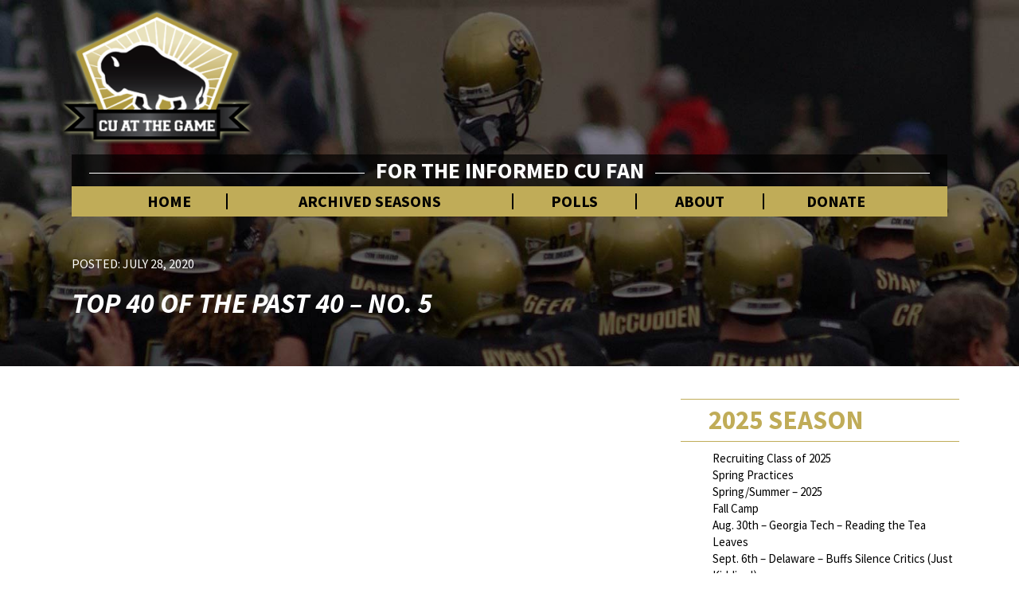

--- FILE ---
content_type: text/html; charset=UTF-8
request_url: https://www.cuatthegame.com/2020/top-40-of-the-past-40-no-5/
body_size: 216170
content:
<!DOCTYPE html><html xmlns="http://www.w3.org/1999/xhtml" lang="en-US"><head><meta charset="UTF-8" /><meta name="viewport" content="width=device-width" /><link rel="profile" href="http://gmpg.org/xfn/11" /><link rel="pingback" href="https://www.cuatthegame.com/xmlrpc.php" /><link rel="shortcut icon" href="https://www.cuatthegame.com/wp-content/themes/buffs-2018/favicon.ico" type="image/x-icon" /><meta name="theme-color" content="#c0ac58"><link href="https://fonts.googleapis.com/css?family=Source+Sans+Pro:400,400i,700,700i" rel="stylesheet"><meta http-equiv="content-language" content="en-US" /><meta name="language" content="en-US" /> <script src="https://www.cuatthegame.com/wp-content/themes/buffs-2018/js/sidebar-collapse.js" type="text/javascript"></script> <script src="https://ajax.googleapis.com/ajax/libs/prototype/1.7.3.0/prototype.js"></script> <script src="https://ajax.googleapis.com/ajax/libs/scriptaculous/1.9.0/scriptaculous.js"></script> <script async src="https://pagead2.googlesyndication.com/pagead/js/adsbygoogle.js?client=ca-pub-4381557746801033" crossorigin="anonymous"></script> <script async src="https://www.googletagmanager.com/gtag/js?id=UA-1861505-30"></script><script>window.dataLayer = window.dataLayer || [];
  function gtag(){dataLayer.push(arguments);}
  gtag('js', new Date());

  gtag('config', 'UA-4493937-1');</script> <title>Top 40 of the Past 40 &#8211; No. 5 &#8211; CU At the Game</title><meta name='robots' content='max-image-preview:large' /><style>img:is([sizes="auto" i], [sizes^="auto," i]) { contain-intrinsic-size: 3000px 1500px }</style><link rel='dns-prefetch' href='//www.googletagmanager.com' /><link rel='dns-prefetch' href='//fonts.googleapis.com' /><link rel="alternate" type="application/rss+xml" title="CU At the Game &raquo; Feed" href="https://www.cuatthegame.com/feed/" /><link rel="alternate" type="application/rss+xml" title="CU At the Game &raquo; Comments Feed" href="https://www.cuatthegame.com/comments/feed/" /><link rel="alternate" type="application/rss+xml" title="CU At the Game &raquo; Top 40 of the Past 40 &#8211; No. 5 Comments Feed" href="https://www.cuatthegame.com/2020/top-40-of-the-past-40-no-5/feed/" /> <script type="text/javascript">window._wpemojiSettings = {"baseUrl":"https:\/\/s.w.org\/images\/core\/emoji\/16.0.1\/72x72\/","ext":".png","svgUrl":"https:\/\/s.w.org\/images\/core\/emoji\/16.0.1\/svg\/","svgExt":".svg","source":{"concatemoji":"https:\/\/www.cuatthegame.com\/wp-includes\/js\/wp-emoji-release.min.js?ver=6.8.3"}};
/*! This file is auto-generated */
!function(s,n){var o,i,e;function c(e){try{var t={supportTests:e,timestamp:(new Date).valueOf()};sessionStorage.setItem(o,JSON.stringify(t))}catch(e){}}function p(e,t,n){e.clearRect(0,0,e.canvas.width,e.canvas.height),e.fillText(t,0,0);var t=new Uint32Array(e.getImageData(0,0,e.canvas.width,e.canvas.height).data),a=(e.clearRect(0,0,e.canvas.width,e.canvas.height),e.fillText(n,0,0),new Uint32Array(e.getImageData(0,0,e.canvas.width,e.canvas.height).data));return t.every(function(e,t){return e===a[t]})}function u(e,t){e.clearRect(0,0,e.canvas.width,e.canvas.height),e.fillText(t,0,0);for(var n=e.getImageData(16,16,1,1),a=0;a<n.data.length;a++)if(0!==n.data[a])return!1;return!0}function f(e,t,n,a){switch(t){case"flag":return n(e,"\ud83c\udff3\ufe0f\u200d\u26a7\ufe0f","\ud83c\udff3\ufe0f\u200b\u26a7\ufe0f")?!1:!n(e,"\ud83c\udde8\ud83c\uddf6","\ud83c\udde8\u200b\ud83c\uddf6")&&!n(e,"\ud83c\udff4\udb40\udc67\udb40\udc62\udb40\udc65\udb40\udc6e\udb40\udc67\udb40\udc7f","\ud83c\udff4\u200b\udb40\udc67\u200b\udb40\udc62\u200b\udb40\udc65\u200b\udb40\udc6e\u200b\udb40\udc67\u200b\udb40\udc7f");case"emoji":return!a(e,"\ud83e\udedf")}return!1}function g(e,t,n,a){var r="undefined"!=typeof WorkerGlobalScope&&self instanceof WorkerGlobalScope?new OffscreenCanvas(300,150):s.createElement("canvas"),o=r.getContext("2d",{willReadFrequently:!0}),i=(o.textBaseline="top",o.font="600 32px Arial",{});return e.forEach(function(e){i[e]=t(o,e,n,a)}),i}function t(e){var t=s.createElement("script");t.src=e,t.defer=!0,s.head.appendChild(t)}"undefined"!=typeof Promise&&(o="wpEmojiSettingsSupports",i=["flag","emoji"],n.supports={everything:!0,everythingExceptFlag:!0},e=new Promise(function(e){s.addEventListener("DOMContentLoaded",e,{once:!0})}),new Promise(function(t){var n=function(){try{var e=JSON.parse(sessionStorage.getItem(o));if("object"==typeof e&&"number"==typeof e.timestamp&&(new Date).valueOf()<e.timestamp+604800&&"object"==typeof e.supportTests)return e.supportTests}catch(e){}return null}();if(!n){if("undefined"!=typeof Worker&&"undefined"!=typeof OffscreenCanvas&&"undefined"!=typeof URL&&URL.createObjectURL&&"undefined"!=typeof Blob)try{var e="postMessage("+g.toString()+"("+[JSON.stringify(i),f.toString(),p.toString(),u.toString()].join(",")+"));",a=new Blob([e],{type:"text/javascript"}),r=new Worker(URL.createObjectURL(a),{name:"wpTestEmojiSupports"});return void(r.onmessage=function(e){c(n=e.data),r.terminate(),t(n)})}catch(e){}c(n=g(i,f,p,u))}t(n)}).then(function(e){for(var t in e)n.supports[t]=e[t],n.supports.everything=n.supports.everything&&n.supports[t],"flag"!==t&&(n.supports.everythingExceptFlag=n.supports.everythingExceptFlag&&n.supports[t]);n.supports.everythingExceptFlag=n.supports.everythingExceptFlag&&!n.supports.flag,n.DOMReady=!1,n.readyCallback=function(){n.DOMReady=!0}}).then(function(){return e}).then(function(){var e;n.supports.everything||(n.readyCallback(),(e=n.source||{}).concatemoji?t(e.concatemoji):e.wpemoji&&e.twemoji&&(t(e.twemoji),t(e.wpemoji)))}))}((window,document),window._wpemojiSettings);</script> <style id='wp-emoji-styles-inline-css' type='text/css'>img.wp-smiley, img.emoji {
		display: inline !important;
		border: none !important;
		box-shadow: none !important;
		height: 1em !important;
		width: 1em !important;
		margin: 0 0.07em !important;
		vertical-align: -0.1em !important;
		background: none !important;
		padding: 0 !important;
	}</style><link rel='stylesheet' id='wp-block-library-css' href='https://www.cuatthegame.com/wp-includes/css/dist/block-library/style.min.css?ver=6.8.3' type='text/css' media='all' /><style id='classic-theme-styles-inline-css' type='text/css'>/*! This file is auto-generated */
.wp-block-button__link{color:#fff;background-color:#32373c;border-radius:9999px;box-shadow:none;text-decoration:none;padding:calc(.667em + 2px) calc(1.333em + 2px);font-size:1.125em}.wp-block-file__button{background:#32373c;color:#fff;text-decoration:none}</style><style id='global-styles-inline-css' type='text/css'>:root{--wp--preset--aspect-ratio--square: 1;--wp--preset--aspect-ratio--4-3: 4/3;--wp--preset--aspect-ratio--3-4: 3/4;--wp--preset--aspect-ratio--3-2: 3/2;--wp--preset--aspect-ratio--2-3: 2/3;--wp--preset--aspect-ratio--16-9: 16/9;--wp--preset--aspect-ratio--9-16: 9/16;--wp--preset--color--black: #000000;--wp--preset--color--cyan-bluish-gray: #abb8c3;--wp--preset--color--white: #ffffff;--wp--preset--color--pale-pink: #f78da7;--wp--preset--color--vivid-red: #cf2e2e;--wp--preset--color--luminous-vivid-orange: #ff6900;--wp--preset--color--luminous-vivid-amber: #fcb900;--wp--preset--color--light-green-cyan: #7bdcb5;--wp--preset--color--vivid-green-cyan: #00d084;--wp--preset--color--pale-cyan-blue: #8ed1fc;--wp--preset--color--vivid-cyan-blue: #0693e3;--wp--preset--color--vivid-purple: #9b51e0;--wp--preset--gradient--vivid-cyan-blue-to-vivid-purple: linear-gradient(135deg,rgba(6,147,227,1) 0%,rgb(155,81,224) 100%);--wp--preset--gradient--light-green-cyan-to-vivid-green-cyan: linear-gradient(135deg,rgb(122,220,180) 0%,rgb(0,208,130) 100%);--wp--preset--gradient--luminous-vivid-amber-to-luminous-vivid-orange: linear-gradient(135deg,rgba(252,185,0,1) 0%,rgba(255,105,0,1) 100%);--wp--preset--gradient--luminous-vivid-orange-to-vivid-red: linear-gradient(135deg,rgba(255,105,0,1) 0%,rgb(207,46,46) 100%);--wp--preset--gradient--very-light-gray-to-cyan-bluish-gray: linear-gradient(135deg,rgb(238,238,238) 0%,rgb(169,184,195) 100%);--wp--preset--gradient--cool-to-warm-spectrum: linear-gradient(135deg,rgb(74,234,220) 0%,rgb(151,120,209) 20%,rgb(207,42,186) 40%,rgb(238,44,130) 60%,rgb(251,105,98) 80%,rgb(254,248,76) 100%);--wp--preset--gradient--blush-light-purple: linear-gradient(135deg,rgb(255,206,236) 0%,rgb(152,150,240) 100%);--wp--preset--gradient--blush-bordeaux: linear-gradient(135deg,rgb(254,205,165) 0%,rgb(254,45,45) 50%,rgb(107,0,62) 100%);--wp--preset--gradient--luminous-dusk: linear-gradient(135deg,rgb(255,203,112) 0%,rgb(199,81,192) 50%,rgb(65,88,208) 100%);--wp--preset--gradient--pale-ocean: linear-gradient(135deg,rgb(255,245,203) 0%,rgb(182,227,212) 50%,rgb(51,167,181) 100%);--wp--preset--gradient--electric-grass: linear-gradient(135deg,rgb(202,248,128) 0%,rgb(113,206,126) 100%);--wp--preset--gradient--midnight: linear-gradient(135deg,rgb(2,3,129) 0%,rgb(40,116,252) 100%);--wp--preset--font-size--small: 13px;--wp--preset--font-size--medium: 20px;--wp--preset--font-size--large: 36px;--wp--preset--font-size--x-large: 42px;--wp--preset--spacing--20: 0.44rem;--wp--preset--spacing--30: 0.67rem;--wp--preset--spacing--40: 1rem;--wp--preset--spacing--50: 1.5rem;--wp--preset--spacing--60: 2.25rem;--wp--preset--spacing--70: 3.38rem;--wp--preset--spacing--80: 5.06rem;--wp--preset--shadow--natural: 6px 6px 9px rgba(0, 0, 0, 0.2);--wp--preset--shadow--deep: 12px 12px 50px rgba(0, 0, 0, 0.4);--wp--preset--shadow--sharp: 6px 6px 0px rgba(0, 0, 0, 0.2);--wp--preset--shadow--outlined: 6px 6px 0px -3px rgba(255, 255, 255, 1), 6px 6px rgba(0, 0, 0, 1);--wp--preset--shadow--crisp: 6px 6px 0px rgba(0, 0, 0, 1);}:where(.is-layout-flex){gap: 0.5em;}:where(.is-layout-grid){gap: 0.5em;}body .is-layout-flex{display: flex;}.is-layout-flex{flex-wrap: wrap;align-items: center;}.is-layout-flex > :is(*, div){margin: 0;}body .is-layout-grid{display: grid;}.is-layout-grid > :is(*, div){margin: 0;}:where(.wp-block-columns.is-layout-flex){gap: 2em;}:where(.wp-block-columns.is-layout-grid){gap: 2em;}:where(.wp-block-post-template.is-layout-flex){gap: 1.25em;}:where(.wp-block-post-template.is-layout-grid){gap: 1.25em;}.has-black-color{color: var(--wp--preset--color--black) !important;}.has-cyan-bluish-gray-color{color: var(--wp--preset--color--cyan-bluish-gray) !important;}.has-white-color{color: var(--wp--preset--color--white) !important;}.has-pale-pink-color{color: var(--wp--preset--color--pale-pink) !important;}.has-vivid-red-color{color: var(--wp--preset--color--vivid-red) !important;}.has-luminous-vivid-orange-color{color: var(--wp--preset--color--luminous-vivid-orange) !important;}.has-luminous-vivid-amber-color{color: var(--wp--preset--color--luminous-vivid-amber) !important;}.has-light-green-cyan-color{color: var(--wp--preset--color--light-green-cyan) !important;}.has-vivid-green-cyan-color{color: var(--wp--preset--color--vivid-green-cyan) !important;}.has-pale-cyan-blue-color{color: var(--wp--preset--color--pale-cyan-blue) !important;}.has-vivid-cyan-blue-color{color: var(--wp--preset--color--vivid-cyan-blue) !important;}.has-vivid-purple-color{color: var(--wp--preset--color--vivid-purple) !important;}.has-black-background-color{background-color: var(--wp--preset--color--black) !important;}.has-cyan-bluish-gray-background-color{background-color: var(--wp--preset--color--cyan-bluish-gray) !important;}.has-white-background-color{background-color: var(--wp--preset--color--white) !important;}.has-pale-pink-background-color{background-color: var(--wp--preset--color--pale-pink) !important;}.has-vivid-red-background-color{background-color: var(--wp--preset--color--vivid-red) !important;}.has-luminous-vivid-orange-background-color{background-color: var(--wp--preset--color--luminous-vivid-orange) !important;}.has-luminous-vivid-amber-background-color{background-color: var(--wp--preset--color--luminous-vivid-amber) !important;}.has-light-green-cyan-background-color{background-color: var(--wp--preset--color--light-green-cyan) !important;}.has-vivid-green-cyan-background-color{background-color: var(--wp--preset--color--vivid-green-cyan) !important;}.has-pale-cyan-blue-background-color{background-color: var(--wp--preset--color--pale-cyan-blue) !important;}.has-vivid-cyan-blue-background-color{background-color: var(--wp--preset--color--vivid-cyan-blue) !important;}.has-vivid-purple-background-color{background-color: var(--wp--preset--color--vivid-purple) !important;}.has-black-border-color{border-color: var(--wp--preset--color--black) !important;}.has-cyan-bluish-gray-border-color{border-color: var(--wp--preset--color--cyan-bluish-gray) !important;}.has-white-border-color{border-color: var(--wp--preset--color--white) !important;}.has-pale-pink-border-color{border-color: var(--wp--preset--color--pale-pink) !important;}.has-vivid-red-border-color{border-color: var(--wp--preset--color--vivid-red) !important;}.has-luminous-vivid-orange-border-color{border-color: var(--wp--preset--color--luminous-vivid-orange) !important;}.has-luminous-vivid-amber-border-color{border-color: var(--wp--preset--color--luminous-vivid-amber) !important;}.has-light-green-cyan-border-color{border-color: var(--wp--preset--color--light-green-cyan) !important;}.has-vivid-green-cyan-border-color{border-color: var(--wp--preset--color--vivid-green-cyan) !important;}.has-pale-cyan-blue-border-color{border-color: var(--wp--preset--color--pale-cyan-blue) !important;}.has-vivid-cyan-blue-border-color{border-color: var(--wp--preset--color--vivid-cyan-blue) !important;}.has-vivid-purple-border-color{border-color: var(--wp--preset--color--vivid-purple) !important;}.has-vivid-cyan-blue-to-vivid-purple-gradient-background{background: var(--wp--preset--gradient--vivid-cyan-blue-to-vivid-purple) !important;}.has-light-green-cyan-to-vivid-green-cyan-gradient-background{background: var(--wp--preset--gradient--light-green-cyan-to-vivid-green-cyan) !important;}.has-luminous-vivid-amber-to-luminous-vivid-orange-gradient-background{background: var(--wp--preset--gradient--luminous-vivid-amber-to-luminous-vivid-orange) !important;}.has-luminous-vivid-orange-to-vivid-red-gradient-background{background: var(--wp--preset--gradient--luminous-vivid-orange-to-vivid-red) !important;}.has-very-light-gray-to-cyan-bluish-gray-gradient-background{background: var(--wp--preset--gradient--very-light-gray-to-cyan-bluish-gray) !important;}.has-cool-to-warm-spectrum-gradient-background{background: var(--wp--preset--gradient--cool-to-warm-spectrum) !important;}.has-blush-light-purple-gradient-background{background: var(--wp--preset--gradient--blush-light-purple) !important;}.has-blush-bordeaux-gradient-background{background: var(--wp--preset--gradient--blush-bordeaux) !important;}.has-luminous-dusk-gradient-background{background: var(--wp--preset--gradient--luminous-dusk) !important;}.has-pale-ocean-gradient-background{background: var(--wp--preset--gradient--pale-ocean) !important;}.has-electric-grass-gradient-background{background: var(--wp--preset--gradient--electric-grass) !important;}.has-midnight-gradient-background{background: var(--wp--preset--gradient--midnight) !important;}.has-small-font-size{font-size: var(--wp--preset--font-size--small) !important;}.has-medium-font-size{font-size: var(--wp--preset--font-size--medium) !important;}.has-large-font-size{font-size: var(--wp--preset--font-size--large) !important;}.has-x-large-font-size{font-size: var(--wp--preset--font-size--x-large) !important;}
:where(.wp-block-post-template.is-layout-flex){gap: 1.25em;}:where(.wp-block-post-template.is-layout-grid){gap: 1.25em;}
:where(.wp-block-columns.is-layout-flex){gap: 2em;}:where(.wp-block-columns.is-layout-grid){gap: 2em;}
:root :where(.wp-block-pullquote){font-size: 1.5em;line-height: 1.6;}</style><link rel='stylesheet' id='wp-polls-css' href='https://www.cuatthegame.com/wp-content/cache/autoptimize/css/autoptimize_single_e619fed4db9cedec2065f006d5b63713.css?ver=2.77.3' type='text/css' media='all' /><style id='wp-polls-inline-css' type='text/css'>.wp-polls .pollbar {
	margin: 1px;
	font-size: 6px;
	line-height: 8px;
	height: 8px;
	background-image: url('https://www.cuatthegame.com/wp-content/plugins/wp-polls/images/default/pollbg.gif');
	border: 1px solid #c8c8c8;
}</style><link rel='stylesheet' id='dashicons-css' href='https://www.cuatthegame.com/wp-includes/css/dashicons.min.css?ver=6.8.3' type='text/css' media='all' /><link rel='stylesheet' id='thickbox-css' href='https://www.cuatthegame.com/wp-content/cache/autoptimize/css/autoptimize_single_37faeb50ef52da086e0f8c2c289e66d4.css?ver=6.8.3' type='text/css' media='all' /><link rel='stylesheet' id='auto-thickbox-css' href='https://www.cuatthegame.com/wp-content/cache/autoptimize/css/autoptimize_single_fbf15b00845ae38cfe5d403508373a0c.css?ver=20140420' type='text/css' media='all' /><link rel='stylesheet' id='bootstrap-css' href='https://www.cuatthegame.com/wp-content/cache/autoptimize/css/autoptimize_single_b3c38cecdddccc7cb3e1ff595ef6bc5d.css?ver=6.8.3' type='text/css' media='all' /><link rel='stylesheet' id='noteblog-style-css' href='https://www.cuatthegame.com/wp-content/cache/autoptimize/css/autoptimize_single_b6f585a0c0ea68cd5d643b119f01f68f.css?ver=6.8.3' type='text/css' media='all' /><style id='noteblog-style-inline-css' type='text/css'>/* Color Scheme */

	/* Accent Color */
	a,a:visited,a:active,a:hover,a:focus,#secondary .widget #recentcomments a, #secondary .widget .rsswidget {
		color: #000000;
	}

	@media (min-width:767px) {
		.dropdown-menu > .active > a, .dropdown-menu > .active > a:hover, .dropdown-menu > .active > a:focus {	    
			background-color: #000000 !important;
			color:#fff !important;
		}
		.dropdown-menu .current-menu-item.current_page_item a, .dropdown-menu .current-menu-item.current_page_item a:hover, .dropdown-menu .current-menu-item.current_page_item a:active, .dropdown-menu .current-menu-item.current_page_item a:focus {
			background: #000000 !important;
			color:#fff !important
		}
	}
	@media (max-width:767px) {
		.dropdown-menu .current-menu-item.current_page_item a, .dropdown-menu .current-menu-item.current_page_item a:hover, .dropdown-menu .current-menu-item.current_page_item a:active, .dropdown-menu .current-menu-item.current_page_item a:focus, .dropdown-menu > .active > a, .dropdown-menu > .active > a:hover, .dropdown-menu > .active > a:focus, .navbar-default .navbar-nav .open .dropdown-menu > li.active > a {
			border-left: 3px solid #000000;
		}
	}
	.btn, .btn-default:visited, .btn-default:active:hover, .btn-default.active:hover, .btn-default:active:focus, .btn-default.active:focus, .btn-default:active.focus, .btn-default.active.focus {
		background: #000000;
	}
	.cat-links a, .tags-links a {
		color: #000000;
	}
	.navbar-default .navbar-nav > li > .dropdown-menu > li > a:hover, .navbar-default .navbar-nav > li > .dropdown-menu > li > a:focus {
		color: #fff;
		background-color: #000000;
	}
	h5.entry-date a:hover {
		color: #000000;
	}
	#respond input#submit {
	background-color: #000000;
	background: #000000;
}
blockquote {
	border-left: 5px solid #000000;
}
.entry-title a:hover,.entry-title a:focus{
	color: #000000;
}
.entry-header .entry-meta::after{
	background: #000000;
}
.readmore-btn, .readmore-btn:visited, .readmore-btn:active, .readmore-btn:hover, .readmore-btn:focus {
	background: #000000;
}
.post-password-form input[type="submit"],.post-password-form input[type="submit"]:hover,.post-password-form input[type="submit"]:focus,.post-password-form input[type="submit"]:active,.search-submit,.search-submit:hover,.search-submit:focus,.search-submit:active {
	background-color: #000000;
	background: #000000;
	border-color: #000000;
}
.fa {
	color: #000000;
}
.btn-default{
	border-bottom: 1px solid #000000;
}
.btn-default:hover, .btn-default:focus{
	border-bottom: 1px solid #000000;
	background-color: #000000;
}
.nav-previous:hover, .nav-next:hover{
	border: 1px solid #000000;
	background-color: #000000;
}
.next-post a:hover,.prev-post a:hover{
	color: #000000;
}
.posts-navigation .next-post a:hover .fa, .posts-navigation .prev-post a:hover .fa{
	color: #000000;
}
	#secondary .widget a:hover,	#secondary .widget a:focus{
color: #000000;
}
	#secondary .widget_calendar tbody a {
background-color: #000000;
color: #fff;
padding: 0.2em;
}
	#secondary .widget_calendar tbody a:hover{
background-color: #000000;
color: #fff;
padding: 0.2em;
}</style><link rel='stylesheet' id='font-awesome-css' href='https://www.cuatthegame.com/wp-content/themes/buffs-2018/font-awesome/css/font-awesome.min.css?ver=6.8.3' type='text/css' media='all' /><link rel='stylesheet' id='extra-styling-css' href='https://www.cuatthegame.com/wp-content/cache/autoptimize/css/autoptimize_single_faf3a44decd970b3f897c91cdb29acbf.css?ver=6.8.3' type='text/css' media='all' /><link rel='stylesheet' id='noteblog-googlefonts-css' href='//fonts.googleapis.com/css?family=Merriweather:700,700i|Lato:400,400italic,600' type='text/css' media='all' /> <script type="text/javascript" src="https://www.cuatthegame.com/wp-includes/js/jquery/jquery.min.js?ver=3.7.1" id="jquery-core-js"></script> <script type="text/javascript" src="https://www.cuatthegame.com/wp-includes/js/jquery/jquery-migrate.min.js?ver=3.4.1" id="jquery-migrate-js"></script> <!--[if lt IE 9]> <script type="text/javascript" src="https://www.cuatthegame.com/wp-content/themes/buffs-2018/js/html5shiv.js?ver=3.7.3" id="html5shiv-js"></script> <![endif]-->  <script type="text/javascript" src="https://www.googletagmanager.com/gtag/js?id=GT-WRFX8B2" id="google_gtagjs-js" async></script> <script type="text/javascript" id="google_gtagjs-js-after">window.dataLayer = window.dataLayer || [];function gtag(){dataLayer.push(arguments);}
gtag("set","linker",{"domains":["www.cuatthegame.com"]});
gtag("js", new Date());
gtag("set", "developer_id.dZTNiMT", true);
gtag("config", "GT-WRFX8B2");</script> <link rel="https://api.w.org/" href="https://www.cuatthegame.com/wp-json/" /><link rel="alternate" title="JSON" type="application/json" href="https://www.cuatthegame.com/wp-json/wp/v2/posts/23530" /><link rel="EditURI" type="application/rsd+xml" title="RSD" href="https://www.cuatthegame.com/xmlrpc.php?rsd" /><link rel="canonical" href="https://www.cuatthegame.com/2020/top-40-of-the-past-40-no-5/" /><link rel='shortlink' href='https://www.cuatthegame.com/?p=23530' /><link rel="alternate" title="oEmbed (JSON)" type="application/json+oembed" href="https://www.cuatthegame.com/wp-json/oembed/1.0/embed?url=https%3A%2F%2Fwww.cuatthegame.com%2F2020%2Ftop-40-of-the-past-40-no-5%2F" /><link rel="alternate" title="oEmbed (XML)" type="text/xml+oembed" href="https://www.cuatthegame.com/wp-json/oembed/1.0/embed?url=https%3A%2F%2Fwww.cuatthegame.com%2F2020%2Ftop-40-of-the-past-40-no-5%2F&#038;format=xml" /><meta name="generator" content="Site Kit by Google 1.167.0" /> <script type='text/javascript'>var thickboxL10n = {"next":"Next &gt;","prev":"&lt; Prev","image":"Image","of":"of","close":"Close","loadingAnimation":"https:\/\/www.cuatthegame.com\/wp-content\/plugins\/auto-thickbox\/images\/loadingAnimation.gif"};
try{convertEntities(thickboxL10n);}catch(e){};;</script> <style type="text/css">.site-header { padding-top: 280px; }
	.site-header { padding-bottom: 100px; }
	.site-header { background: ; }
	.footer-widgets h3 { color: ; }
	.site-footer { background: ; }
	.footer-widget-wrapper { background: ; }
	.copy-right-section { color: ; }
	#secondary h3.widget-title, #secondary h4.widget-title { color: ; }
	.secondary-inner { background: ; }
	#secondary .widget a, #secondary .widget a:focus, #secondary .widget a:hover, #secondary .widget a:active, #secondary .widget #recentcomments a, #secondary .widget #recentcomments a:focus, #secondary .widget #recentcomments a:hover, #secondary .widget #recentcomments a:active, #secondary .widget .rsswidget, #secondary .widget .rsswidget:focus, #secondary .widget .rsswidget:hover, #secondary .widget .rsswidget:active { color: ; }
	.navbar-default,.navbar-default li>.dropdown-menu, .navbar-default .navbar-nav .open .dropdown-menu > .active > a, .navbar-default .navbar-nav .open .dr { background-color: ; }
	.home .lh-nav-bg-transform li>.dropdown-menu:after { border-bottom-color: ; }
	.navbar-default .navbar-nav>li>a, .navbar-default li>.dropdown-menu>li>a, .navbar-default .navbar-nav>li>a:hover, .navbar-default .navbar-nav>li>a:focus, .navbar-default .navbar-nav>li>a:active, .navbar-default .navbar-nav>li>a:visited, .navbar-default .navbar-nav > .open > a, .navbar-default .navbar-nav > .open > a:hover, .navbar-default .navbar-nav > .open > a:focus { color: ; }
	.navbar-default .navbar-brand, .navbar-default .navbar-brand:hover, .navbar-default .navbar-brand:focus { color: ; }
	h1.entry-title, .entry-header .entry-title a, .page .container article h2, .page .container article h3, .page .container article h4, .page .container article h5, .page .container article h6, .single article h1, .single article h2, .single article h3, .single article h4, .single article h5, .single article h6, .page .container article h1, .single article h1, .single h2.comments-title, .single .comment-respond h3#reply-title, .page h2.comments-title, .page .comment-respond h3#reply-title { color: ; }
	.single .entry-content, .page .entry-content, .single .entry-summary, .page .entry-summary, .page .post-feed-wrapper p, .single .post-feed-wrapper p, .single .post-comments, .page .post-comments, .single .post-comments p, .page .post-comments p, .single .next-article a p, .single .prev-article a p, .page .next-article a p, .page .prev-article a p, .single thead, .page thead { color: ; }
	.page .container .entry-date, .single-post .container .entry-date, .single .comment-metadata time, .page .comment-metadata time { color: ; }
	.top-widgets { background: ; }
	.top-widgets h3 { color: ; }
	.top-widgets, .top-widgets p { color: ; }
	.bottom-widgets { background: ; }
	.bottom-widgets h3 { color: ; }
	.frontpage-site-title, .frontpage-site-title:hover, .frontpage-site-title:active, .frontpage-site-title:focus { color: ; }
	.frontpage-site-description, .frontpage-site-description:focus, .frontpage-site-description:hover, .frontpage-site-description:active { color: ; }
	.bottom-widgets, .bottom-widgets p { color: ; }
	.footer-widgets, .footer-widgets p { color: ; }
	.home .lh-nav-bg-transform .navbar-nav>li>a, .home .lh-nav-bg-transform .navbar-nav>li>a:hover, .home .lh-nav-bg-transform .navbar-nav>li>a:active, .home .lh-nav-bg-transform .navbar-nav>li>a:focus, .home .lh-nav-bg-transform .navbar-nav>li>a:visited { color: ; }
	.home .lh-nav-bg-transform.navbar-default .navbar-brand, .home .lh-nav-bg-transform.navbar-default .navbar-brand:hover, .home .lh-nav-bg-transform.navbar-default .navbar-brand:active, .home .lh-nav-bg-transform.navbar-default .navbar-brand:focus, .home .lh-nav-bg-transform.navbar-default .navbar-brand:hover { color: ; }
	body, #secondary h4.widget-title { background-color: ; }
	.navbar-default .navbar-nav > .active > a, .navbar-default .navbar-nav > .active > a:hover, .navbar-default .navbar-nav > .active > a:focus{color: ; }
	#secondary, #secondary .widget, #secondary p{color: ; }
	.footer-widgets, .footer-widgets p{color: ; }
	.footer-widgets a, .footer-widgets li a{color: ; }
	.copy-right-section{border-top: 1px solid ; }
	.copy-right-section{border-top: 1px solid ; }
	.single .entry-content a, .page .entry-content a, .single .post-comments a, .page .post-comments a, .single .next-article a, .single .prev-article a, .page .next-article a, .page .prev-article a {color: ; }
	.single .post-content, .page .post-content, .single .comments-area, .page .comments-area, .single .post-comments, .page .single-post-content, .single .post-comments .comments-area, .page .post-comments .comments-area, .single .next-article a, .single .prev-article a, .page .next-article a, .page .prev-article a, .page .post-comments {background: ; }
	.article-grid-container article{background: ; }
	.article-grid-container .post-feed-wrapper p{color: ; }
	.post-feed-wrapper .entry-header .entry-title a{color: ; }
	.article-grid-container h5.entry-date, .article-grid-container h5.entry-date a{color: ; }
	.article-grid-container .post-thumbnail-wrap .entry-date{color: ; }
	.blog .next-post a, .blog .prev-post a{background: ; }
	.blog .next-post a, .blog .prev-post a, .blog .next-post a i.fa, .blog .prev-post a i.fa, .blog .posts-navigation .next-post a:hover .fa, .blog .posts-navigation .prev-post a:hover .fa{color: #000000; }
	@media (max-width:767px){	
		.home .lh-nav-bg-transform { background-color:  !important; }
		.navbar-default .navbar-nav .open .dropdown-menu>li>a, .navbar-default .navbar-nav .open .dropdown-menu>li>a, .navbar-default .navbar-nav .open .dropdown-menu>li>a,.navbar-default .navbar-nav .open .dropdown-menu>li>a,:focus, .navbar-default .navbar-nav .open .dropdown-menu>li>a,:visited, .home .lh-nav-bg-transform .navbar-nav>li>a, .home .lh-nav-bg-transform .navbar-nav>li>a:hover, .home .lh-nav-bg-transform .navbar-nav>li>a:visited, .home .lh-nav-bg-transform .navbar-nav>li>a:focus, .home .lh-nav-bg-transform .navbar-nav>li>a:active, .navbar-default .navbar-nav .open .dropdown-menu>li>a:active, .navbar-default .navbar-nav .open .dropdown-menu>li>a:focus, .navbar-default .navbar-nav .open .dropdown-menu>li>a:hover, .navbar-default .navbar-nav .open .dropdown-menu>li>a:visited, .navbar-default .navbar-nav .open .dropdown-menu > .active > a, .navbar-default .navbar-nav .open .dropdown-menu > .active > a:hover, .navbar-default .navbar-nav .open .dropdown-menu > .active > a:focus, .navbar-default .navbar-nav .open .dropdown-menu > .active > a:active, .navbar-default .navbar-nav .open .dropdown-menu > .active > a:hover {color: ; }
		.home .lh-nav-bg-transform.navbar-default .navbar-brand, .home .lh-nav-bg-transform.navbar-default .navbar-brand:hover, .home .lh-nav-bg-transform.navbar-default .navbar-brand:focus, .home .lh-nav-bg-transform.navbar-default .navbar-brand:active { color: ; }
		.navbar-default .navbar-toggle .icon-bar, .navbar-default .navbar-toggle:focus .icon-bar, .navbar-default .navbar-toggle:hover .icon-bar{ background-color: ; }
		.navbar-default .navbar-nav .open .dropdown-menu > li > a {border-left-color: ; }
	}
	
		.navbar-default .navbar-brand, .navbar-default .navbar-brand:hover, .navbar-default .navbar-brand:focus { color:  !important; }
	.home .lh-nav-bg-transform.navbar-default .navbar-brand, .home .lh-nav-bg-transform.navbar-default .navbar-brand:hover, .home .lh-nav-bg-transform.navbar-default .navbar-brand:active, .home .lh-nav-bg-transform.navbar-default .navbar-brand:focus, .home .lh-nav-bg-transform.navbar-default .navbar-brand:hover { color:  !important; }
	.lh-nav-bg-transform li>.dropdown-menu:after { border-bottom-color: ; }

	@media (max-width:767px){	
		.lh-nav-bg-transform { background-color:  !important; }
		.home .lh-nav-bg-transform.navbar-default .navbar-brand, .home .lh-nav-bg-transform.navbar-default .navbar-brand:hover, .home .lh-nav-bg-transform.navbar-default .navbar-brand:focus, .home .lh-nav-bg-transform.navbar-default .navbar-brand:active { color:  !important; }

	}</style><style type="text/css" id="noteblog-header-css">.site-header {
					background: url(https://www.cuatthegame.com/wp-content/uploads/2023/02/2021_Aerial360GA.jpg) no-repeat scroll top;
											background-size: cover;
						background-position:top;
									}

				@media (min-width: 768px) and (max-width: 1024px){
					.site-header {
													background-size: cover;
							background-position:top;
										
					}
				}

				@media (max-width: 767px) {
					.site-header {
													background-size: cover;
							background-position:top;
										
					}
				}
				@media (max-width: 359px) {
					.site-header {
													background-size: cover;
							background-position:top;
												
					}
					
				}
				.site-header{
					-webkit-box-shadow: 0px 0px 2px 1px rgba(182,182,182,0.3);
			    	-moz-box-shadow: 0px 0px 2px 1px rgba(182,182,182,0.3);
			    	-o-box-shadow: 0px 0px 2px 1px rgba(182,182,182,0.3);
			    	box-shadow: 0px 0px 2px 1px rgba(182,182,182,0.3);
				}
  
		.site-title,
		.site-description {
			color: #fff;
		}
		.site-title::after{
			background: #fff;
			content:"";       
		}</style><style type="text/css" id="custom-background-css">body.custom-background { background-color: #ffffff; }</style><style type="text/css" id="wp-custom-css">.prizeList {
    list-style-type: none;
    margin: 0;
    padding: 0;
}
.prizeList li {
    padding-left: 16px;
    background: transparent url(/images/goldArrow.jpg) 0 5px no-repeat;
    font-size: 14px;
    color: #474747;
    padding-bottom: 10px;
}</style></head><body class="wp-singular post-template-default single single-post postid-23530 single-format-standard custom-background wp-custom-logo wp-theme-buffs-2018 group-blog"><div id="page" class="hfeed site"><header id="masthead"><nav class="navbar lh-nav-bg-transform navbar-default navbar-fixed-top navbar-left"><div class="container" id="navigation_menu"><div class="navbar-header"> <button type="button" class="navbar-toggle" data-toggle="collapse" data-target=".navbar-ex1-collapse"> <span class="sr-only">Toggle Navigation</span> <span class="icon-bar"></span> <span class="icon-bar"></span> <span class="icon-bar"></span> </button> <a href="https://www.cuatthegame.com/"> <a href="https://www.cuatthegame.com/" class="custom-logo-link" rel="home"><img width="250" height="174" src="https://www.cuatthegame.com/wp-content/uploads/2018/08/cropped-logo.png" class="custom-logo" alt="CU At the Game" decoding="async" /></a> </a></div><div class="mastheadAd adPlacement"> <script async src="https://pagead2.googlesyndication.com/pagead/js/adsbygoogle.js?client=ca-pub-4381557746801033"
				 crossorigin="anonymous"></script>  <ins class="adsbygoogle"
 style="display:inline-block;width:728px;height:90px"
 data-ad-client="ca-pub-4381557746801033"
 data-ad-slot="6379833684"></ins> <script>(adsbygoogle = window.adsbygoogle || []).push({});</script> </div></div><div class="navBlockCu"><span class="tagline line">FOR THE INFORMED CU FAN</span><div class="navContainer"><div class="collapse navbar-collapse navbar-ex1-collapse"><ul id="menu-main-menu" class="nav navbar-nav"><li id="menu-item-14205" class="menu-item menu-item-type-custom menu-item-object-custom menu-item-14205"><a title="Home" href="/">Home</a></li><li id="menu-item-14189" class="menu-item menu-item-type-post_type menu-item-object-page menu-item-14189"><a title="Archived Seasons" href="https://www.cuatthegame.com/archived/">Archived Seasons</a></li><li id="menu-item-14192" class="menu-item menu-item-type-post_type menu-item-object-page menu-item-14192"><a title="Polls" href="https://www.cuatthegame.com/pollsarchive/">Polls</a></li><li id="menu-item-14206" class="menu-item menu-item-type-post_type menu-item-object-page menu-item-14206"><a title="About" href="https://www.cuatthegame.com/about/">About</a></li><li id="menu-item-34299" class="menu-item menu-item-type-custom menu-item-object-custom menu-item-34299"><a title="Donate" href="https://www.gofundme.com/f/cu-at-the-game-a-labor-of-love">Donate</a></li></ul></div></div></div></nav><div class="pagesHeader"><div class="site-branding"><div class="smallAdRight adPlacement"> <script async src="//pagead2.googlesyndication.com/pagead/js/adsbygoogle.js"></script>  <ins class="adsbygoogle"
 style="display:inline-block;width:234px;height:60px"
 data-ad-client="ca-pub-4381557746801033"
 data-ad-slot="5837698365"></ins> <script>(adsbygoogle = window.adsbygoogle || []).push({});</script> </div><div class="pageInfo"> <span style="text-transform:uppercase;">POSTED: July 28, 2020</span><h1>Top 40 of the Past 40 &#8211; No. 5</h1></div> <br style="clear: both;" /></div></div></header><div id="content" class="site-content"><div class="container"><div class="row"><div id="primary" class="col-md-8 content-area"><main id="main" role="main"><div class="postAd"> <script async src="//pagead2.googlesyndication.com/pagead/js/adsbygoogle.js"></script>  <ins class="adsbygoogle"
 style="display:block"
 data-ad-client="ca-pub-4381557746801033"
 data-ad-slot="5721409169"
 data-ad-format="auto"
 data-full-width-responsive="true"></ins> <script>(adsbygoogle = window.adsbygoogle || []).push({});</script> </div><div id="breadcrumbs"> <a href="https://www.cuatthegame.com" rel="home" title="Home Page">Home</a> // <a href="https://www.cuatthegame.com/season/2020-season/" rel="tag">2020 Season</a> // <strong><a href="https://www.cuatthegame.com/games/top-40-of-the-past-40/" rel="tag">Top 40 of the Past 40</a></strong></div><div class="post-23530 post type-post status-publish format-standard hentry category-article tag-alfred-williams tag-eric-bieniemy games-top-40-of-the-past-40 season-2020-season" id="post-23530"><div class="posttitle"><div class="parent-post"></div><h2><a href="https://www.cuatthegame.com/games/top-40-of-the-past-40/" rel="tag">Top 40 of the Past 40</a> - <a href="https://www.cuatthegame.com/season/2020-season/" rel="tag">2020 Season</a></h2></div><div class="comment-prompt"> There has been <a href="#comments" title="Leave a comment">1 comment</a>, <a href="#respond" title="Read comment">post your CU memory now</a></div><div class="entry"><p>&#8212;</p><h3>Top 40 of the Past 40 &#8211; No. 5 &#8211; We&#8217;ve reached the Top Five!!</h3><p>&#8212;</p><p><em>Previously posted: </em></p><ul><li>Game No. 40: 2001 &#8211; <a href="https://www.cuatthegame.com/?p=21940&amp;preview=true" target="_blank" rel="noopener noreferrer">No. 20 CU 31, No. 25 Texas A&amp;M 21 &#8211; &#8220;This One&#8217;s For Fred Casotti&#8221;</a></li><li>Game No. 39: 2004 &#8211; <a href="https://www.cuatthegame.com/2020/top-40-of-the-past-40-no-39/" target="_blank" rel="noopener noreferrer">CU 26, Nebraska 20 &#8211; Bobby Purify shines as Nebraska Empire crumbles</a></li><li>Game No. 38: 1995 &#8211; <a href="https://www.cuatthegame.com/2020/top-40-in-the-past-40-no-38/" target="_blank" rel="noopener noreferrer">No. 4 CU 38, No. 10 Oklahoma 17 &#8211; John Hessler sets TD passing record in first start</a></li><li>Game No. 37: 1998 &#8211; <a href="https://www.cuatthegame.com/2020/top-40-of-the-past-40-no-37/" target="_blank" rel="noopener noreferrer">CU 51, No. 21 Oregon 43 &#8211; Aloha Bowl win sets the stage for Rick Neuheisel bolting</a></li><li>Game No. 36: 1996 &#8211; <a href="https://www.cuatthegame.com/2020/top-40-of-the-past-40-no-36/" target="_blank" rel="noopener noreferrer">No. 7 CU 38, No. 12 Oregon 6 &#8211; Cotton Bowl rout inadvertently leads to &#8220;Nike U&#8221;</a></li><li>Game No. 35: 1999 &#8211; <a href="https://www.cuatthegame.com/2020/top-40-of-the-past-40-no-35/" target="_blank" rel="noopener noreferrer">CU 38, No. 24 Oklahoma 24 – Mike Moschetti&#8217;s four TD&#8217;s leads to upset of Sooners</a></li><li>Game No. 34: 2010 &#8211; <a href="https://www.cuatthegame.com/2020/top-40-of-the-past-40-no-34/" target="_blank" rel="noopener noreferrer">CU 29, Georgia 27 &#8211; Late fumble recovery preserves the home victory for the Buffs</a></li><li>Game No. 33: 1995 &#8211; <a href="https://www.cuatthegame.com/2020/top-40-of-the-past-40-no-33/" target="_blank" rel="noopener noreferrer">No. 14 CU 43, No. 21 Wisconsin 7 &#8211; Neuheisel debut a huge success; Dave Plati&#8217;s Dad</a></li><li>Game No. 32: 2009 &#8211; <a href="https://www.cuatthegame.com/2020/top-40-of-the-past-40-no-32/" target="_blank" rel="noopener noreferrer">Buffs rally for 35-34 win over Texas A&amp;M &#8211; Also remembered as the &#8220;Blue Out&#8221; Game</a></li><li>Game No. 31: 2007 &#8211; <a href="https://www.cuatthegame.com/2020/top-40-of-the-past-40-no-31/" target="_blank" rel="noopener noreferrer">Cornhuskers sent packing as CU qualifies for bowl game with a 65-51 win in Boulder</a></li><li>Game No. 30: 1990 &#8211; <a href="https://www.cuatthegame.com/2020/top-40-of-the-past-40-no-30/" target="_blank" rel="noopener noreferrer">No. 12 CU 33, Missouri 31 – The Fifth Down game puts an asterisk on CU&#8217;s title season</a></li><li>&#8212;</li><li>Game No. 29: 2018 &#8211; <a href="https://www.cuatthegame.com/2020/top-40-of-the-past-40-no-29/" target="_blank" rel="noopener noreferrer">CU 33, Nebraska 28 – Spoiling Scott Frost’s debut with last minute win</a></li><li>Game No. 28: 2004 &#8211; <a href="https://www.cuatthegame.com/2020/top-40-of-the-past-40-no-28/" target="_blank" rel="noopener noreferrer">CU 33, UTEP 28 &#8211; Buffs cap Big 12 North title with last (most recent) bowl win</a></li><li>Game No. 27: 1990 &#8211; <a href="https://www.cuatthegame.com/2020/top-40-of-the-past-40-no-27/" target="_blank" rel="noopener noreferrer">No. 20 CU 29, No. 22 Texas 22 &#8211; Bieniemy rallies the troops in comeback win in Austin</a></li><li>Game No. 26: 2016 &#8211; <a href="https://www.cuatthegame.com/2020/top-40-of-the-past-40-no-26/" target="_blank" rel="noopener noreferrer">No. 12 CU 38, No. 20 Washington State 24 &#8211; Sefo Liufau&#8217;s 300/100 game leads Buffs</a></li><li>Game No. 25: 2003 &#8211; <a href="https://www.cuatthegame.com/2020/top-40-of-the-past-40-no-25/" target="_blank" rel="noopener noreferrer">CU 42, No. 23 Colorado State 35 &#8211; Joel Klatt&#8217;s &#8220;Electrifying&#8221; Debut in the rain</a></li><li>Game No. 24: 1989 &#8211; <a href="https://www.cuatthegame.com/2020/top-40-of-the-past-40-no-24/" target="_blank" rel="noopener noreferrer">No. 3 CU 20, Oklahoma 3 &#8211; Pitch to Flannigan; High five in the produce aisle</a></li><li>Game No. 23: 2007 &#8211; <a href="https://www.cuatthegame.com/2020/top-40-of-the-past-40-no-23/" target="_blank" rel="noopener noreferrer">CU 27, No. 3 Oklahoma 24 &#8211; &#8220;They Think They Can Win&#8221; &#8211; Hawkins&#8217; signature win</a></li><li>Game No. 22: 2005 &#8211; <a href="https://www.cuatthegame.com/2020/top-40-of-the-past-40-no-22/" target="_blank" rel="noopener noreferrer">CU 41, Texas A&amp;M 20 &#8211; Watching Buffs trash the Aggies … from the press box</a></li><li>Game No. 21: 2004 &#8211; <a href="https://www.cuatthegame.com/2020/top-40-of-the-past-40-no-21/" target="_blank" rel="noopener noreferrer">CU 20, Washington State 12 &#8211; Buffs escape Seattle with a last minute goal-line stand</a></li><li>Game No. 20: 1989 &#8211; <a href="https://www.cuatthegame.com/2020/top-40-of-the-past-40-no-20/" target="_blank" rel="noopener noreferrer">No. 14 CU 27, Texas 6 – Triumphant debut for Darian Hagan at quarterback</a></li><li>&#8212;</li><li>Game No. 19: 2008 &#8211; <a href="https://www.cuatthegame.com/2020/top-40-of-the-past-40-no-19/" target="_blank" rel="noopener noreferrer">CU 17, No. 21 West Virginia 14 (OT) – Rocky Mountain High</a></li><li>Game No. 18: 2019 &#8211; <a href="https://www.cuatthegame.com/2020/top-40-of-the-past-40-no-18/" target="_blank" rel="noopener noreferrer">CU 34, No. 25 Nebraska 31 (OT) &#8211; &#8220;Trust the Process&#8221;</a></li><li>Game No. 17: 2004 &#8211; <a href="https://www.cuatthegame.com/2020/top-40-of-the-past-40-no-17/" target="_blank" rel="noopener noreferrer">CU 27, Colorado State 24 – The Marcus Houston game; “Win One for the Stripper”</a></li><li>Game No. 16: 2016 &#8211; <a href="https://www.cuatthegame.com/2020/top-40-of-the-past-40-no-16/" target="_blank" rel="noopener noreferrer">No. 9 CU 27, No. 21 Utah 22 – Buffs clinch Pac-12 South title with stout defensive effort</a></li><li>Game No. 15: 1989 &#8211; <a href="https://www.cuatthegame.com/2020/top-40-of-the-past-40-no-15/" target="_blank" rel="noopener noreferrer">No. 8 CU 38, No. 10 Illinois 7 – Buffs take down Jeff George; A Farewell to Sal</a></li><li>Game No. 14: 2016 &#8211; <a href="https://www.cuatthegame.com/2020/top-40-of-the-past-40-no-14/" target="_blank" rel="noopener noreferrer">CU 41, Oregon 38 – Montez 300/100 sets record; Witherspoon interception seals win</a></li><li>Game No. 13: 1998  &#8211; <a href="https://www.cuatthegame.com/2020/top-40-of-the-past-40-no-13/" target="_blank" rel="noopener noreferrer">CU 42, No. 15 Colorado State 14 – Mile High rout in first-ever college game at Mile High</a></li><li>Game No. 12: 1995 &#8211; <a href="https://www.cuatthegame.com/2020/top-40-of-the-past-40-no-12/" target="_blank" rel="noopener noreferrer">No. 4 CU 41, Notre Dame 24 – Bill McCartney’s final game a rout of the Irish</a></li><li>Game No. 11: 1994 &#8211; <a href="https://www.cuatthegame.com/2020/top-40-of-the-past-40-no-11/" target="_blank" rel="noopener noreferrer">No. 7 CU 41, Iowa State 20 – Salaam’s run; McCartney’s announcement </a></li><li>&#8212;</li><li>Game No. 10: 1989 &#8211; <a href="https://www.cuatthegame.com/2020/top-40-of-the-past-40-no-10/" target="_blank" rel="noopener noreferrer">No. 5 CU 45, No. 21 Washington 28 &#8211; Buffs post emotional road win</a></li><li>Game No.  9: 1990 &#8211; <a href="https://www.cuatthegame.com/2020/top-40-of-the-past-40-no-9/" target="_blank" rel="noopener noreferrer">No. 20 CU 20, No. 12 Washington 14 – Deon Figures saves the day with interception</a></li><li>Game No.  8: 2001 &#8211; <a href="https://www.cuatthegame.com/2020/top-40-of-the-past-40-no-8/" target="_blank" rel="noopener noreferrer">No. 9 CU 39, No. 3 Texas 37 – Buffs claim only Big 12 championship</a></li><li>Game No.  7: 1985 &#8211; <a href="https://www.cuatthegame.com/2020/top-40-of-the-past-40-no-7/" target="_blank" rel="noopener noreferrer">CU 21, Oregon 17 – “I think that could be a turning point for our program”</a></li><li>Game No.  6: 1989 &#8211; <a href="https://www.cuatthegame.com/2020/top-40-of-the-past-40-no-6/" target="_blank" rel="noopener noreferrer">No. 2 CU 27, No. 3 Nebraska 21 – “The Greatest Win I’ve Ever Been a Part of”</a></li></ul><p>&#8211;</p><ul><li>Player No. 40: Wide receiver <a href="https://www.cuatthegame.com/?p=21940&amp;preview=true" target="_blank" rel="noopener noreferrer">Scotty McKnight</a> (2007-10)</li><li>Player No. 39: Punter <a href="https://www.cuatthegame.com/2020/top-40-of-the-past-40-no-39/" target="_blank" rel="noopener noreferrer">Barry Helton</a> (1984-87)</li><li>Player No. 38: Quarterback <a href="https://www.cuatthegame.com/2020/top-40-in-the-past-40-no-38/" target="_blank" rel="noopener noreferrer">Cody Hawkins</a> (2007-10)</li><li>Player No. 37: Linebacker <a href="https://www.cuatthegame.com/2020/top-40-of-the-past-40-no-37/" target="_blank" rel="noopener noreferrer">Greg Biekert</a> (1989-92)</li><li>Player No. 36: Running back <a href="https://www.cuatthegame.com/2020/top-40-of-the-past-40-no-36/" target="_blank" rel="noopener noreferrer">Bobby Purify</a> (2000-04)</li><li>Player No. 35: Cornerback <a href="https://www.cuatthegame.com/2020/top-40-of-the-past-40-no-35/" target="_blank" rel="noopener noreferrer">Ahkello Witherspoon</a> (2014-16)</li><li>Player No. 34: Wide receiver/kick returner <a href="https://www.cuatthegame.com/2020/top-40-of-the-past-40-no-34/" target="_blank" rel="noopener noreferrer">Jeff Campbell</a> (1986-89)</li><li>Player No. 33: Linebacker <a href="https://www.cuatthegame.com/2020/top-40-of-the-past-40-no-33/" target="_blank" rel="noopener noreferrer">Ted Johnson</a> (1991-94)</li><li>Player No. 32: Offensive Tackle <a href="https://www.cuatthegame.com/2020/top-40-of-the-past-40-no-32/" target="_blank" rel="noopener noreferrer">Nate Solder</a> (2006-10)</li><li>Player No. 31: Quarterback <a href="https://www.cuatthegame.com/2020/top-40-of-the-past-40-no-31/" target="_blank" rel="noopener noreferrer">Sal Aunese</a> (1987-88)</li><li>Players No. 30: CU&#8217;s star <a href="https://www.cuatthegame.com/2020/top-40-of-the-past-40-no-30/" target="_blank" rel="noopener noreferrer">offensive linemen</a></li><li>&#8212;</li><li>Player No. 29: Running back <a href="https://www.cuatthegame.com/2020/top-40-of-the-past-40-no-29/" target="_blank" rel="noopener noreferrer">Hugh Charles</a> (2004-07)</li><li>Player No. 28: Linebacker <a href="https://www.cuatthegame.com/2020/top-40-of-the-past-40-no-28/" target="_blank" rel="noopener noreferrer">Chad Brown</a> (1989-92)</li><li>Player No. 27: Wide receiver/kick returner <a href="https://www.cuatthegame.com/2020/top-40-of-the-past-40-no-27/" target="_blank" rel="noopener noreferrer">Ben Kelly</a> (1997-99)</li><li>Player No. 26: Wide receiver/kick returner <a href="https://www.cuatthegame.com/2020/top-40-of-the-past-40-no-26/" target="_blank" rel="noopener noreferrer">Jeremy Bloom</a> (2002-03)</li><li>Player No. 25: Defensive back <a href="https://www.cuatthegame.com/2020/top-40-of-the-past-40-no-25/" target="_blank" rel="noopener noreferrer">Mickey Pruitt</a> (1984-87)</li><li>Player No. 24: Linebacker <a href="https://www.cuatthegame.com/2020/top-40-of-the-past-40-no-24/" target="_blank" rel="noopener noreferrer">Kanavis McGhee</a> (1987-90)</li><li>Player No. 23: Wide receiver <a href="https://www.cuatthegame.com/2020/top-40-of-the-past-40-no-23/" target="_blank" rel="noopener noreferrer">Nelson Spruce</a> (2012-15)</li><li>Player No. 22: Quarterback <a href="https://www.cuatthegame.com/2020/top-40-of-the-past-40-no-22/" target="_blank" rel="noopener noreferrer">Koy Detmer</a> (1992-96)</li><li>Player No. 21: Defensive back <a href="https://www.cuatthegame.com/2020/top-40-of-the-past-40-no-21/" target="_blank" rel="noopener noreferrer">Chris Hudson</a> (1991-94)</li><li>Player No. 20: Running back <a href="https://www.cuatthegame.com/2020/top-40-of-the-past-40-no-20/" target="_blank" rel="noopener noreferrer">Chris Brown</a> (2001-02)</li><li>&#8212;</li><li>Player No. 19: Kicker <a href="https://www.cuatthegame.com/2020/top-40-of-the-past-40-no-19/" target="_blank" rel="noopener noreferrer">Mason Crosby</a> (2003-06)</li><li>Player No. 18: Quarterback <a href="https://www.cuatthegame.com/2020/top-40-of-the-past-40-no-18/" target="_blank" rel="noopener noreferrer">Joel Klatt</a> (2002-05)</li><li>Player No. 17: Defensive back <a href="https://www.cuatthegame.com/2020/top-40-of-the-past-40-no-17/" target="_blank" rel="noopener noreferrer">Victor Scott</a> (1980-83)</li><li>Player No. 16: Linebacker <a href="https://www.cuatthegame.com/2020/top-40-of-the-past-40-no-16/" target="_blank" rel="noopener noreferrer">Matt Russell</a> (1993-96)</li><li>Player No. 15: Tight end <a href="https://www.cuatthegame.com/2020/top-40-of-the-past-40-no-15/" target="_blank" rel="noopener noreferrer">Jon Embree</a> (1983-86)</li><li>Player No. 14: Wide receiver <a href="https://www.cuatthegame.com/2020/top-40-of-the-past-40-no-14/" target="_blank" rel="noopener noreferrer">Laviska Shenault</a> (2017-19)</li><li>Player No. 13: Quarterback <a href="https://www.cuatthegame.com/2020/top-40-of-the-past-40-no-13/" target="_blank" rel="noopener noreferrer">Sefo Liufau</a> (2013-16)</li><li>Player No. 12: Running back <a href="https://www.cuatthegame.com/2020/top-40-of-the-past-40-no-12/" target="_blank" rel="noopener noreferrer">Rodney Stewart</a> (2008-11)</li><li>Player No. 11: Defensive back <a href="https://www.cuatthegame.com/2020/top-40-of-the-past-40-no-11/" target="_blank" rel="noopener noreferrer">Deon Figures</a> (1988-92)</li><li>&#8212;</li><li>Player No. 10: Wide receiver <a href="https://www.cuatthegame.com/2020/top-40-of-the-past-40-no-10/" target="_blank" rel="noopener noreferrer">Michael Westbrook</a> (1991-94)</li><li>Player No.  9: Running back <a href="https://www.cuatthegame.com/2020/top-40-of-the-past-40-no-9/" target="_blank" rel="noopener noreferrer">Rashaan Salaam</a> (1992-94)</li><li>Player No.  8: Linebacker <a href="https://www.cuatthegame.com/2020/top-40-of-the-past-40-no-8/" target="_blank" rel="noopener noreferrer">Barry Remington</a> (1982-86)</li><li>Player No.  7: Wide receiver <a href="https://www.cuatthegame.com/2020/top-40-of-the-past-40-no-7/" target="_blank" rel="noopener noreferrer">Paul Richardson</a> (2010-13)</li><li>Player No.  6: Tight end <a href="https://www.cuatthegame.com/2020/top-40-of-the-past-40-no-6/" target="_blank" rel="noopener noreferrer">Daniel Graham</a> (1998 &#8211; 2001)</li></ul><p>As always, I look forward to your comments and suggestions as we count down my favorite 40 games and favorite 40 players of my 40 years as a Buff &#8230;</p><p>&#8212;</p><h3><span style="text-decoration: underline;"><strong><em>Top 40 Favorite G</em></strong><strong><em>ames &#8230; No.</em></strong> 5</span></h3><h3><strong>1990 &#8211; No. 9 CU 27, No. 3 Nebraska 12</strong></h3><p><strong>Eric Bieniemy scores four fourth quarter touchdowns to lead Buffs to first win in Lincoln since 1967.  How sweet it was!</strong></p><p><strong><em>From the Game Story in the CU at the Game Archives &#8230;</em></strong></p><p>For three quarters, the Nebraska Cornhuskers kept the Colorado offense at bay.  For three quarters, Nebraska looked to be national championship contenders.  For three quarters, Eric Bieniemy, the nation’s leading rusher, played so poorly it appeared he would be the goat of the game.</p><p>Unfortunately for the Cornhusker faithful, the fourth quarter was played.</p><p>At the end of the third quarter, the scoreboard read: Nebraska 12, Colorado 0.  The Buffs were on the verge of being shutout for the first time since Nebraska turned the trick two years earlier in Lincoln.  Eric Bieniemy had fumbled four times, losing three on the cold and rainy afternoon.  “I was frustrated, disgusted, you name it,” said Bieniemy.  “It was just basically a lack of concentration.”</p><p>With the start of the final quarter, though, the Buffs had the wind at their backs; the season on the line.</p><p>Down 12-0 after Nebraska scored late in the third quarter on a 46-yard pass from Mickey Joseph to Johnny Mitchell, the Buffs took off on their first extended drive of the game. Marching 71 yards, Bieniemy scored from a yard out to cut the Nebraska lead to 12-7. Biemiemy’s run was just the second rushing touchdown allowed by the Cornhuskers all season.  “It all came down to this play,” said Bill McCartney.  “The offense created a new line of scrimmage, and Bieniemy went over.”</p><p>But Bieniemy was just getting started.</p><p>After the Colorado defense forced a Nebraska punt, the Buffs drove down the field again, keyed by a 34-yard pass from Darian Hagan to Mike Pritchard.  Facing a fourth down at the Nebraska two-yard line, Bieniemy again did the honors.  The senior tailback’s second touchdown of the quarter gave the Buffs a 13-12 lead with 8:37 to play (a two-point conversion pass failed).</p><p>&#8230; <a href="https://www.cuatthegame.com/1990/cu-vs-nebraska-nov-3-1990/" target="_blank" rel="noopener noreferrer">Continue reading game story here</a> &#8230;</p><p>&#8212;</p><p><strong><em>Hall of Famer Alfred Williams remembers</em></strong></p><p>In 2010, Colorado linebacker Alfred Williams was selected to become a member of the College Football Hall of Fame. When asked about his favorite memories about being a Buff, Williams told CUBuffs.com about his memories of Bieniemy and the fourth quarter comeback against Nebraska:</p><p>&#8220;I sat next to him on the bench at Nebraska after he had fumbled three or four times,&#8221; Williams recalled.  &#8220;We had the ball, but it was one of those rare times he wasn’t in the game.  He didn’t want to hear much and kind of wanted to be left alone, his head hanging a bit, but there was a moment where he looked me in the eye, and I told him we’ll get you the ball back for the offense and for him to go out there and do his thing.  He scored four times in the fourth quarter, and after the first score, we met at the 25-yard line and high-fived each other.”</p><p>&#8212;</p><p>From the CU at the Game Essay for the game, <em>&#8220;</em><strong><em>Orange Bowl &#8230; and more? &#8230; Buffs b</em></strong><strong><em>ack from the Brink&#8221;</em></strong></p><p>With the win, Colorado vaulted back into the national spotlight.  Almost certain of returning to the Orange Bowl as the Big Eight champions (all the Buffs had left were home games against 3-6 Oklahoma State and 5-4 Kansas State), Colorado was ranked No. 4 in the next poll.  Five voters even tabbed the Buffs as the No. 1 team in the nation, despite the loss and the tie.</p><p>The race for the Orange Bowl seemingly had been decided on a cold and rainy field in Lincoln, Nebraska.  It was now up to the fates and a little luck for Colorado to have a chance at a national title.</p><p>At 1-1-1 after the Illinois loss, the Colorado season was on the brink.  Ranked 20th and facing two ranked teams over the next two weeks, the glitter of the 1989 season had seemingly all worn off.  There was the very real possibility that Colorado would, in late 1990, being playing just for a winning season and a bowl bid.  But after the Illinois loss, the 1990 Buffs refused to lose.</p><p>“I think what we’re talking about here is a group of guys who won’t be beat, can’t be beat,” said McCartney after the Nebraska win.  Down 12-0, facing a tough Nebraska defense and adverse weather conditions (37-degree day, with rain turning to snow in winds which gusted up to 25 mph), the Buffs still prevailed.</p><p>And just as the Cornhuskers were seemingly punished for their light schedule by the pollsters, the Buffs were now seemingly being rewarded for their tough slate of games.  A No. 4 ranking positioned the Buffs for a late season title run, but again other teams were helping to make it possible. While Colorado was coming back to defeat Nebraska, No. 1 Virginia fell out of the top ten after losing, 41-38, to No. 16 Georgia Tech. No. 4 Auburn finally was beaten, being blasted by No.15 Florida, 48-7. 5th-ranked Illinois, which had handed the Buffs their only loss on the year, was crushed by No. 13 Iowa, 54-28.</p><p>All that stood now between the Buffs and a No.1 ranking was the new No.1  team in the nation, Notre Dame (7-1), No.2 Washington (8-1, with its only loss to Colorado), and No.3 Houston (8-0), the sole remaining unbeaten and untied team in the national rankings.  The only other team without a loss was Georgia Tech, 7-0-1 after knocking off Virginia to move from No.16 to No. 7 in the polls.</p><p>&#8230; <a href="https://www.cuatthegame.com/1990/cu-vs-nebraska-nov-3-1990/" target="_blank" rel="noopener noreferrer">Continue reading Essay here</a> &#8230;</p><p>&#8212;</p><p><em>The YouTube video of the Game &#8230; </em></p><p><iframe title="1990 Colorado vs Nebraska" width="640" height="480" src="https://www.youtube.com/embed/KogQDTr6IfE?feature=oembed" frameborder="0" allow="accelerometer; autoplay; clipboard-write; encrypted-media; gyroscope; picture-in-picture; web-share" referrerpolicy="strict-origin-when-cross-origin" allowfullscreen></iframe></p><p>&#8212;</p><p>&#8211;</p><h3><span style="text-decoration: underline;"><strong><em>Top 40 Favorite Players</em></strong><strong><em> &#8230; No.</em></strong> 5</span></h3><p>&#8212;</p><h3><strong>Linebacker Alfred Williams (1987-90)</strong></h3><p>&#8212;</p><p>From his <a href="https://static.cubuffs.com/custompages/Football/2019_Info_Guide/434-472_past_buffalo_greats.pdf" target="_blank" rel="noopener noreferrer">CUBuffs.com bio</a> &#8230; A unanimous first-team All-American as a senior in 1990 from all seven recognized organizations by NCAA, and a consensus first-teamer as a junior in 1989 (all but the Associated Press and The Sporting News, though AP did name him second-team)… A Playboy Preseason All-American prior to his senior year… He became the first University of Colorado player to win a postseason trophy when he was honored with the Butkus Award as the nation’s most outstanding linebacker his senior season (1990)… A two-time first-team All-Big Eight Conference performer as a junior and senior, he was also the Big Eight’s Defensive Player-of-the-Year both those seasons… Had 88 tackles, 21 for losses as a senior and 81 and 16, respectively, as a junior… In the final regular season game of his career against Kansas State, he lined up a couple of plays on offense and caught a pass for 17 yards in the 64-3 blasting of the Wildcats…</p><p>Williams ended his career as and remains CU’s all-time quarterback sack leader (35 for 242 yards), but only had as many as three sacks in a game just once… Also CU’s all-time leader in tackles for loss (59 for 303 yards)… A two-time winner of the Dave Jones Award, given to the outstanding defensive player as voted by the coaches (1989, 1990)… The national defensive player-of-the-week as a sophomore for his mini-career in a CU win at Iowa: seven solo tackles, four for losses including two sacks, a forced fumble and a recovery, a pass deflection and a blocked punt… An honorable mention member of CU’s All-Century team, selected in 1989… Joined CU’s basketball team for a brief stint between his junior and senior seasons; he played in one game, but didn’t want to risk his football future (he had a rebound and a steal in a loss at Kansas)…</p><p>A first round selection by Cincinnati in the 1991 NFL Draft (18th overall)… He played his first four years with the Bengals (1991-94; he was in on 161 tackles including 261/2 quarterback sacks)… He then moved on to San Francisco for one season (1995) before spending the last four years of his career with Denver, where he won two Super Bowl rings in 1997 and 1998… He registered 281/2 sacks during his time in Denver, including 13 in 1996… An All-Pro defensive end in 1996… He played in 128 career NFL games, racking up 591/2 quarterback sacks and one fumble return for a touchdown… Inducted into the CU Athletic Hall of Fame in 2008, and became the fifth Buffalo to be inducted into the College Football Hall of Fame in 2010… Now a Denver radio personality</p><p>&#8211;</p><p>&#8212;&#8211;</p><p class="all-postmetadata"> Tags: <a href="https://www.cuatthegame.com/tag/alfred-williams/" rel="tag">Alfred Williams</a>, <a href="https://www.cuatthegame.com/tag/eric-bieniemy/" rel="tag">Eric Bieniemy</a><br /> This post, about the <a href="https://www.cuatthegame.com/games/top-40-of-the-past-40/" rel="tag">Top 40 of the Past 40</a> game,   from  the <a href="https://www.cuatthegame.com/season/2020-season/" rel="tag">2020 Season</a>,  is filed under <a href="https://www.cuatthegame.com/category/article/" rel="category tag">Article</a>.<br /> You can follow any comments to this entry through the <a href="https://www.cuatthegame.com/2020/top-40-of-the-past-40-no-5/feed/">RSS 2.0</a> feed.
 You can <a href="#respond">leave a comment</a>.</p></div><div class="post-navigation"><nav class="navigation"><h2 class="screen-reader-text">Post navigation</h2><div class="nav-links"><div class="row"><div class="col-md-6 prev-article"> <a class="" href="https://www.cuatthegame.com/2020/top-three-game-twelves/"><span class="next-prev-text">Previous </span><p>Top Three Game Twelve&#8217;s</p></a></div><div class="col-md-6 next-article"> <a class="" href="https://www.cuatthegame.com/2020/cu-at-the-game-podcast-july-2020-mailbag-edition/"><span class="next-prev-text"> Next</span><p>CU at the Game Podcast &#8211; July, 2020 Mailbag Edition</p></a></div></div></div></nav></div><div class="relatedposts"><h3>Other Posts about the <a href="https://www.cuatthegame.com/season/2020-season/" rel="tag">2020 Season</a> <a href="https://www.cuatthegame.com/games/top-40-of-the-past-40/" rel="tag">Top 40 of the Past 40</a> game:</h3><h3><a href="https://www.cuatthegame.com/2020/top-40-of-the-past-40/" rel="bookmark">Top 40 of the Past 40</a></h3><ul class="season_archive"><li><a href="https://www.cuatthegame.com/2020/top-40-of-the-past-40-no-1/" rel="bookmark">Top 40 of the Past 40 &#8211; No. 1</a></li><li><a href="https://www.cuatthegame.com/2020/top-40-of-the-past-40-honorable-mention/" rel="bookmark">Top 40 of the Past 40 &#8211; Honorable Mention</a></li><li><a href="https://www.cuatthegame.com/2020/top-40-of-the-past-40-no-2/" rel="bookmark">Top 40 of the Past 40 &#8211; No. 2</a></li><li><a href="https://www.cuatthegame.com/2020/top-40-of-the-past-40-no-3/" rel="bookmark">Top 40 of the Past 40 &#8211; No. 3</a></li><li><a href="https://www.cuatthegame.com/2020/top-40-of-the-past-40-no-4/" rel="bookmark">Top 40 of the Past 40 &#8211; No. 4</a></li><li><a href="https://www.cuatthegame.com/2020/top-40-of-the-past-40-no-5/" rel="bookmark">Top 40 of the Past 40 &#8211; No. 5</a></li><li><a href="https://www.cuatthegame.com/2020/top-40-of-the-past-40-no-6/" rel="bookmark">Top 40 of the Past 40 &#8211; No. 6</a></li><li><a href="https://www.cuatthegame.com/2020/top-40-of-the-past-40-no-7/" rel="bookmark">Top 40 of the Past 40 &#8211; No. 7</a></li><li><a href="https://www.cuatthegame.com/2020/top-40-of-the-past-40-no-8/" rel="bookmark">Top 40 of the Past 40 &#8211; No. 8</a></li><li><a href="https://www.cuatthegame.com/2020/top-40-of-the-past-40-no-9/" rel="bookmark">Top 40 of the Past 40 &#8211; No. 9</a></li><li><a href="https://www.cuatthegame.com/2020/top-40-of-the-past-40-no-10/" rel="bookmark">Top 40 of the Past 40 &#8211; No. 10</a></li><li><a href="https://www.cuatthegame.com/2020/top-40-of-the-past-40-no-11/" rel="bookmark">Top 40 of the Past 40 &#8211; No. 11</a></li><li><a href="https://www.cuatthegame.com/2020/top-40-of-the-past-40-no-12/" rel="bookmark">Top 40 of the Past 40 &#8211; No. 12</a></li><li><a href="https://www.cuatthegame.com/2020/top-40-of-the-past-40-no-13/" rel="bookmark">Top 40 of the Past 40 &#8211; No. 13</a></li><li><a href="https://www.cuatthegame.com/2020/top-40-of-the-past-40-no-14/" rel="bookmark">Top 40 of the Past 40 &#8211; No. 14</a></li><li><a href="https://www.cuatthegame.com/2020/top-40-of-the-past-40-no-15/" rel="bookmark">Top 40 of the Past 40 &#8211; No. 15</a></li><li><a href="https://www.cuatthegame.com/2020/top-40-of-the-past-40-no-16/" rel="bookmark">Top 40 of the Past 40 &#8211; No. 16</a></li><li><a href="https://www.cuatthegame.com/2020/top-40-of-the-past-40-no-17/" rel="bookmark">Top 40 of the Past 40 &#8211; No. 17</a></li><li><a href="https://www.cuatthegame.com/2020/top-40-of-the-past-40-no-18/" rel="bookmark">Top 40 of the Past 40 &#8211; No. 18</a></li><li><a href="https://www.cuatthegame.com/2020/top-40-of-the-past-40-no-19/" rel="bookmark">Top 40 of the Past 40 &#8211; No. 19</a></li><li><a href="https://www.cuatthegame.com/2020/top-40-of-the-past-40-no-20/" rel="bookmark">Top 40 of the Past 40 &#8211; No. 20</a></li><li><a href="https://www.cuatthegame.com/2020/top-40-of-the-past-40-no-21/" rel="bookmark">Top 40 of the Past 40 &#8211; No. 21</a></li><li><a href="https://www.cuatthegame.com/2020/top-40-of-the-past-40-no-22/" rel="bookmark">Top 40 of the Past 40 &#8211; No. 22</a></li><li><a href="https://www.cuatthegame.com/2020/top-40-of-the-past-40-no-23/" rel="bookmark">Top 40 of the Past 40 &#8211; No. 23</a></li><li><a href="https://www.cuatthegame.com/2020/top-40-of-the-past-40-no-24/" rel="bookmark">Top 40 of the Past 40 &#8211; No. 24</a></li><li><a href="https://www.cuatthegame.com/2020/top-40-of-the-past-40-no-25/" rel="bookmark">Top 40 of the Past 40 &#8211; No. 25</a></li><li><a href="https://www.cuatthegame.com/2020/top-40-of-the-past-40-no-26/" rel="bookmark">Top 40 of the Past 40 &#8211; No. 26</a></li><li><a href="https://www.cuatthegame.com/2020/top-40-of-the-past-40-no-27/" rel="bookmark">Top 40 of the Past 40 &#8211; No. 27</a></li><li><a href="https://www.cuatthegame.com/2020/top-40-of-the-past-40-no-28/" rel="bookmark">Top 40 of the Past 40 &#8211; No. 28</a></li><li><a href="https://www.cuatthegame.com/2020/top-40-of-the-past-40-no-29/" rel="bookmark">No. 29 &#8211; 2018: CU 33, Nebraska 28 / Player No. 29: Hugh Charles</a></li><li><a href="https://www.cuatthegame.com/2020/top-40-of-the-past-40-no-30/" rel="bookmark">No. 30 &#8211; 1990: CU 33, Missouri 31 / Player No. 30: CU Offensive Linemen</a></li><li><a href="https://www.cuatthegame.com/2020/top-40-of-the-past-40-no-31/" rel="bookmark">No. 31 &#8211; 2007: CU 65, Nebraska 51 / Player No. 31: Sal Aunese</a></li><li><a href="https://www.cuatthegame.com/2020/top-40-of-the-past-40-no-32/" rel="bookmark">No. 32 &#8211; 2009: CU 35, Texas A&#038;M 34 / Player No. 32: Nate Solder</a></li><li><a href="https://www.cuatthegame.com/2020/top-40-of-the-past-40-no-33/" rel="bookmark">No. 33 &#8211; 1995: No. 14 CU 43, No. 21 Wisconsin 7 / Player No. 33: Ted Johnson</a></li><li><a href="https://www.cuatthegame.com/2020/top-40-of-the-past-40-no-34/" rel="bookmark">No. 34 &#8211; 2010: CU 29, Georgia 27 / Player No. 34: Jeff Campbell</a></li><li><a href="https://www.cuatthegame.com/2020/top-40-of-the-past-40-no-35/" rel="bookmark">No. 35 &#8211; 1999: CU 38, No. 24 Oklahoma 24 / Player No. 35: Ahkello Witherspoon</a></li><li><a href="https://www.cuatthegame.com/2020/top-40-of-the-past-40-no-36/" rel="bookmark">No. 36 &#8211; 1996: No. 7 CU 38, No. 12 Oregon 6 / Player No. 36: Bobby Purify</a></li><li><a href="https://www.cuatthegame.com/2020/top-40-of-the-past-40-no-37/" rel="bookmark">No. 37 &#8211; 1998: CU 51, No. 21 Oregon 43 / No. 37 Player: Greg Biekert</a></li><li><a href="https://www.cuatthegame.com/2020/top-40-in-the-past-40-no-38/" rel="bookmark">No. 38 &#8211; 1995: No. 4 CU 38, No. 10 Oklahoma 17 / Player No. 38: Cody Hawkins</a></li><li><a href="https://www.cuatthegame.com/2020/top-40-of-the-past-40-no-39/" rel="bookmark">No. 39 &#8211; 2004: CU 26, Nebraska 20 / Player No. 39: Barry Helton</a></li><li><a href="https://www.cuatthegame.com/2020/top-40-of-the-past-40-no-40/" rel="bookmark">No. 40 &#8211; 2001: No. 20 CU 31, No. 25 Texas A&#038;M 21 /Player No. 40: Scotty McKnight</a></li></ul></div><div class="post-comments"><div id="comments" class="comments-area"><h2 class="comments-title"> One Reply to &ldquo;Top 40 of the Past 40 &#8211; No. 5&rdquo;</h2><ol class="comment-list"><li id="comment-1322856" class="comment even thread-even depth-1"><article id="div-comment-1322856" class="comment-body"><footer class="comment-meta"><div class="comment-author vcard"> <img alt='' src='https://secure.gravatar.com/avatar/215539d7a667a0dfbe783680a4efbb8e93b6d50e0cee962116b075c4d90b1902?s=50&#038;d=mm&#038;r=g' srcset='https://secure.gravatar.com/avatar/215539d7a667a0dfbe783680a4efbb8e93b6d50e0cee962116b075c4d90b1902?s=100&#038;d=mm&#038;r=g 2x' class='avatar avatar-50 photo' height='50' width='50' decoding='async'/> <b class="fn">JeffG</b> <span class="says">says:</span></div><div class="comment-metadata"> <a href="https://www.cuatthegame.com/2020/top-40-of-the-past-40-no-5/#comment-1322856"><time datetime="2020-07-28T13:37:12-06:00">July 28, 2020 at 1:37 pm</time></a></div></footer><div class="comment-content"><p>Announcers at the end &#8220;This would be a great year for a playoff&#8230; it will come in the next five years, no doubt about it.&#8221;</p></div><div class="reply"><a rel="nofollow" class="comment-reply-link" href="https://www.cuatthegame.com/2020/top-40-of-the-past-40-no-5/?replytocom=1322856#respond" data-commentid="1322856" data-postid="23530" data-belowelement="div-comment-1322856" data-respondelement="respond" data-replyto="Reply to JeffG" aria-label="Reply to JeffG">Reply</a></div></article></li></ol><div id="respond" class="comment-respond"><h3 id="reply-title" class="comment-reply-title">Leave a Reply <small><a rel="nofollow" id="cancel-comment-reply-link" href="/2020/top-40-of-the-past-40-no-5/#respond" style="display:none;">Cancel reply</a></small></h3><form action="https://www.cuatthegame.com/wp-comments-post.php" method="post" id="commentform" class="comment-form"><p class="comment-notes"><span id="email-notes">Your email address will not be published.</span> <span class="required-field-message">Required fields are marked <span class="required">*</span></span></p><p class="comment-form-comment"><label for="comment">Comment <span class="required">*</span></label><textarea id="comment" name="comment" cols="45" rows="8" maxlength="65525" required></textarea></p><p class="comment-form-author"><label for="author">Name <span class="required">*</span></label> <input id="author" name="author" type="text" value="" size="30" maxlength="245" autocomplete="name" required /></p><p class="comment-form-email"><label for="email">Email <span class="required">*</span></label> <input id="email" name="email" type="email" value="" size="30" maxlength="100" aria-describedby="email-notes" autocomplete="email" required /></p><p class="comment-form-url"><label for="url">Website</label> <input id="url" name="url" type="url" value="" size="30" maxlength="200" autocomplete="url" /></p><p class="comment-form-cookies-consent"><input id="wp-comment-cookies-consent" name="wp-comment-cookies-consent" type="checkbox" value="yes" /> <label for="wp-comment-cookies-consent">Save my name, email, and website in this browser for the next time I comment.</label></p><p class="form-submit"><input name="submit" type="submit" id="submit" class="submit" value="Post Comment" /> <input type='hidden' name='comment_post_ID' value='23530' id='comment_post_ID' /> <input type='hidden' name='comment_parent' id='comment_parent' value='0' /></p><p style="display: none;"><input type="hidden" id="akismet_comment_nonce" name="akismet_comment_nonce" value="6a0bfb7ccc" /></p><p style="display: none !important;" class="akismet-fields-container" data-prefix="ak_"><label>&#916;<textarea name="ak_hp_textarea" cols="45" rows="8" maxlength="100"></textarea></label><input type="hidden" id="ak_js_1" name="ak_js" value="135"/><script>document.getElementById( "ak_js_1" ).setAttribute( "value", ( new Date() ).getTime() );</script></p></form></div></div></div></div></main></div><div id="secondary" class="col-md-4 sidebar widget-area" role="complementary"><div class="secondary-inner"><div class="seasonSchedule"><h3>2025 Season</h3><ul class="season_archive"><li><a href="https://www.cuatthegame.com/2025/recruiting-class-of-2025-2/"><span> Recruiting Class of 2025</span></a></li><li><a href="https://www.cuatthegame.com/2025/spring-practices-6/"><span> Spring Practices</span></a></li><li><a href="https://www.cuatthegame.com/2025/spring-summer-2025/"><span> Spring/Summer &#8211; 2025</span></a></li><li><a href="https://www.cuatthegame.com/2025/fall-camp-11/"><span> Fall Camp</span></a></li><li><a href="https://www.cuatthegame.com/2025/georgia-tech/"><span> Aug. 30th &#8211; Georgia Tech &#8211; Reading the Tea Leaves</span></a></li><li><a href="https://www.cuatthegame.com/2025/sept-6th-delaware/"><span> Sept. 6th &#8211; Delaware &#8211; Buffs Silence Critics (Just Kidding!)</span></a></li><li><a href="https://www.cuatthegame.com/2025/sept-13th-at-houston/"><span> Sept. 13th &#8211; at Houston &#8211; &#8220;Colorado, We Have a Problem&#8221;</span></a></li><li><a href="https://www.cuatthegame.com/2025/sept-20th-wyoming/"><span> Sept. 20th &#8211; Wyoming &#8211; Salter Leading CU&#8217;s Search for an Identity</span></a></li><li><a href="https://www.cuatthegame.com/2025/sept-27th-byu/"><span> Sept. 27th &#8211; BYU &#8211; A Chip and A Chair</span></a></li><li><a href="https://www.cuatthegame.com/2025/oct-4th-at-tcu/"><span> Oct. 4th &#8211; at TCU &#8211; Lather, Rinse, Forget</span></a></li><li><a href="https://www.cuatthegame.com/2025/oct-11th-iowa-state/"><span> Oct. 11th &#8211; Iowa State &#8211; &#8220;It&#8217;s Supposed to Be Fun&#8221;</span></a></li><li><a href="https://www.cuatthegame.com/2025/oct-25th-at-utah/"><span> Oct. 25th &#8211; at Utah*</span></a></li><li><a href="https://www.cuatthegame.com/2025/nov-1st-arizona/"><span> Nov. 1st &#8211; Arizona*</span></a></li><li><a href="https://www.cuatthegame.com/2025/nov-8th-at-west-virginia/"><span> Nov. 8th &#8211; at West Virginia*</span></a></li><li><a href="https://www.cuatthegame.com/2025/nov-22nd-arizona-state/"><span> Nov. 22nd &#8211; Arizona State*</span></a></li><li><a href="https://www.cuatthegame.com/2025/nov-29th-at-kansas-state/"><span> Nov. 29th &#8211; at Kansas State*</span></a></li><li><a href="https://www.cuatthegame.com/2025/bowl-game-tba-8/"><span> Coaching Carousel</span></a></li><li><a href="https://www.cuatthegame.com/2025/postseason-6/"><span> Postseason</span></a></li><li><a href="https://www.cuatthegame.com/2025/cu-recruiting-class-of-2026/"><span> CU Recruiting Class of 2026</span></a></li><li><a href="https://www.cuatthegame.com/2025/colorado-basketball-2025-26/"><span> Colorado Basketball &#8211; 2025-26</span></a></li></ul><div class="schedule-key">* Big 12 Conference Games</div></div><aside id="polls-widget-3" class="widget widget_polls-widget"><div class="sidebar-headline-wrapper"><div class="widget-title-lines"></div><h4 class="widget-title">Polls</h4></div><div id="polls-5338" class="wp-polls"><form id="polls_form_5338" class="wp-polls-form" action="/index.php" method="post"><p style="display: none;"><input type="hidden" id="poll_5338_nonce" name="wp-polls-nonce" value="004756d39b" /></p><p style="display: none;"><input type="hidden" name="poll_id" value="5338" /></p><div class="poll-title">Report: Utah in the process of finalizing $500 million private equity investment in its athletic department. Thoughts?</div><ul id="polls-5338-ans" class="wp-polls-ul"><li><input type="radio" id="poll-answer-17162" name="poll_5338" value="17162" /> <label for="poll-answer-17162">This is the way collegiate sports is heading, and Utah deserves credit for being ahead of the curve. If you want to compete, you need to create not just millions, but hundreds of millions</label></li><li><input type="radio" id="poll-answer-17163" name="poll_5338" value="17163" /> <label for="poll-answer-17163">This will backfire on Utah, and every other program that tries it. Do you think athletic departments (and coaches) will like having private equity firms tell them what to do with their rosters?</label></li><li><input type="radio" id="poll-answer-17164" name="poll_5338" value="17164" /> <label for="poll-answer-17164">All I know is that CU needs to find an infusion of serious cash - and soon. If there isn't a alumni billionaire who likes football, CU needs to look into other funding sources like private equity</label></li></ul><div class="poll-footer"> <input type="button" name="vote" value="Vote" class="vote_btn" onclick="poll_vote(5338);" /><br /> <a href="#ViewPollResults" onclick="poll_result(5338); return false;" title="View Results Of This Poll">View Results</a></div></form></div><div id="polls-5338-loading" class="wp-polls-loading"><img src="https://www.cuatthegame.com/wp-content/plugins/wp-polls/images/loading.gif" width="16" height="16" alt="Loading ..." title="Loading ..." class="wp-polls-image" />&nbsp;Loading ...</div> <a class="past-polls" href="http://www.cuatthegame.com/pollsarchive">See Past Polls >></a></aside><div class="archivedSeasonsSidebar"><h3>Archived Seasons</h3><ul><li><div class="season_archive"> <a onclick="Effect.toggle('sidebar-group-2025-season', 'slide', { duration: 0.8 }); return false;" href="https://www.cuatthegame.com/season/2025-season/" rel="nofollow">2025 Season</a><div id="sidebar-group-2025-season" style="display: none;"><ul class="season_archive"><li><a href="https://www.cuatthegame.com/2025/recruiting-class-of-2025-2/" rel="nofollow"> Recruiting Class of 2025</a></li><li><a href="https://www.cuatthegame.com/2025/spring-practices-6/" rel="nofollow"> Spring Practices</a></li><li><a href="https://www.cuatthegame.com/2025/spring-summer-2025/" rel="nofollow"> Spring/Summer &#8211; 2025</a></li><li><a href="https://www.cuatthegame.com/2025/fall-camp-11/" rel="nofollow"> Fall Camp</a></li><li><a href="https://www.cuatthegame.com/2025/georgia-tech/" rel="nofollow"> Aug. 30th &#8211; Georgia Tech &#8211; Reading the Tea Leaves</a></li><li><a href="https://www.cuatthegame.com/2025/sept-6th-delaware/" rel="nofollow"> Sept. 6th &#8211; Delaware &#8211; Buffs Silence Critics (Just Kidding!)</a></li><li><a href="https://www.cuatthegame.com/2025/sept-13th-at-houston/" rel="nofollow"> Sept. 13th &#8211; at Houston &#8211; &#8220;Colorado, We Have a Problem&#8221;</a></li><li><a href="https://www.cuatthegame.com/2025/sept-20th-wyoming/" rel="nofollow"> Sept. 20th &#8211; Wyoming &#8211; Salter Leading CU&#8217;s Search for an Identity</a></li><li><a href="https://www.cuatthegame.com/2025/sept-27th-byu/" rel="nofollow"> Sept. 27th &#8211; BYU &#8211; A Chip and A Chair</a></li><li><a href="https://www.cuatthegame.com/2025/oct-4th-at-tcu/" rel="nofollow"> Oct. 4th &#8211; at TCU &#8211; Lather, Rinse, Forget</a></li><li><a href="https://www.cuatthegame.com/2025/oct-11th-iowa-state/" rel="nofollow"> Oct. 11th &#8211; Iowa State &#8211; &#8220;It&#8217;s Supposed to Be Fun&#8221;</a></li><li><a href="https://www.cuatthegame.com/2025/oct-25th-at-utah/" rel="nofollow"> Oct. 25th &#8211; at Utah*</a></li><li><a href="https://www.cuatthegame.com/2025/nov-1st-arizona/" rel="nofollow"> Nov. 1st &#8211; Arizona*</a></li><li><a href="https://www.cuatthegame.com/2025/nov-8th-at-west-virginia/" rel="nofollow"> Nov. 8th &#8211; at West Virginia*</a></li><li><a href="https://www.cuatthegame.com/2025/nov-22nd-arizona-state/" rel="nofollow"> Nov. 22nd &#8211; Arizona State*</a></li><li><a href="https://www.cuatthegame.com/2025/nov-29th-at-kansas-state/" rel="nofollow"> Nov. 29th &#8211; at Kansas State*</a></li><li><a href="https://www.cuatthegame.com/2025/bowl-game-tba-8/" rel="nofollow"> Coaching Carousel</a></li><li><a href="https://www.cuatthegame.com/2025/postseason-6/" rel="nofollow"> Postseason</a></li><li><a href="https://www.cuatthegame.com/2025/cu-recruiting-class-of-2026/" rel="nofollow"> CU Recruiting Class of 2026</a></li><li><a href="https://www.cuatthegame.com/2025/colorado-basketball-2025-26/" rel="nofollow"> Colorado Basketball &#8211; 2025-26</a></li></ul></div></div></li><li><div class="season_archive"> <a onclick="Effect.toggle('sidebar-group-2024-season', 'slide', { duration: 0.8 }); return false;" href="https://www.cuatthegame.com/season/2024-season/" rel="nofollow">2024 Season</a><div id="sidebar-group-2024-season" style="display: none;"><ul class="season_archive"><li><a href="https://www.cuatthegame.com/2023/recruiting-class-of-2024/" rel="nofollow"> Recruiting Class of 2024</a></li><li><a href="https://www.cuatthegame.com/2024/spring-practices-5/" rel="nofollow"> Spring Practices</a></li><li><a href="https://www.cuatthegame.com/2024/spring-summer-2024/" rel="nofollow"> Spring/Summer &#8211; 2024</a></li><li><a href="https://www.cuatthegame.com/2024/fall-camp-10/" rel="nofollow"> Fall Camp</a></li><li><a href="https://www.cuatthegame.com/2024/aug-31st-north-dakota-state/" rel="nofollow"> Aug. 29th &#8211; North Dakota State &#8211; “You ever felt like, you won, but you didn’t win?”</a></li><li><a href="https://www.cuatthegame.com/2024/sep-7th-at-nebraska/" rel="nofollow"> Sep. 7th &#8211; at Nebraska &#8211; A Blessing In Disguise?</a></li><li><a href="https://www.cuatthegame.com/2024/sep-14th-at-colorado-state/" rel="nofollow"> Sep. 14th &#8211; at Colorado State &#8211; Don&#8217;t Go Away Mad, Just Go Away</a></li><li><a href="https://www.cuatthegame.com/2024/sep-21st-baylor/" rel="nofollow"> Sep. 21st &#8211; Baylor &#8211; Singin&#8217; In The Rain</a></li><li><a href="https://www.cuatthegame.com/2024/sep-28th-at-central-florida/" rel="nofollow"> Sep. 28th &#8211; at Central Florida &#8211; &#8220;Time For Expectation&#8221;</a></li><li><a href="https://www.cuatthegame.com/2024/oct-12th-kansas-state/" rel="nofollow"> Oct. 12th &#8211; No. 18 Kansas State &#8211; Disappointed, But Not Discouraged</a></li><li><a href="https://www.cuatthegame.com/2024/oct-19th-at-arizona/" rel="nofollow"> Oct. 19th &#8211; at Arizona &#8211; Talking About &#8220;False Summits&#8221;</a></li><li><a href="https://www.cuatthegame.com/2024/oct-26th-cincinnati/" rel="nofollow"> Oct. 26th &#8211; Cincinnati &#8211; This One&#8217;s For Peggy &#8230; And For The Rest of Us</a></li><li><a href="https://www.cuatthegame.com/2024/nov-9th-at-texas-tech/" rel="nofollow"> Nov. 9th &#8211; at Texas Tech &#8211; Lucky No. 7</a></li><li><a href="https://www.cuatthegame.com/2024/nov-16th-utah/" rel="nofollow"> Nov. 16th &#8211; Utah &#8211; Exorcising Demons</a></li><li><a href="https://www.cuatthegame.com/2024/nov-23rd-at-kansas/" rel="nofollow"> Nov. 23rd &#8211; at Kansas &#8211; It&#8217;s All Gravy From Here</a></li><li><a href="https://www.cuatthegame.com/2024/nov-29th-oklahoma-state/" rel="nofollow"> Nov. 29th &#8211; Oklahoma State &#8211; Sensory Overload</a></li><li><a href="https://www.cuatthegame.com/2024/bowl-game-tba-7/" rel="nofollow"> Alamo Bowl &#8211; No. 17 BYU &#8211; Setting the Standard</a></li><li><a href="https://www.cuatthegame.com/2024/postseason-5/" rel="nofollow"> Postseason</a></li><li><a href="https://www.cuatthegame.com/2024/colorado-basketball-2024-25/" rel="nofollow"> Colorado Basketball &#8211; 2024-25</a></li></ul></div></div></li><li><div class="season_archive"> <a onclick="Effect.toggle('sidebar-group-2023-season', 'slide', { duration: 0.8 }); return false;" href="https://www.cuatthegame.com/season/2023-season/" rel="nofollow">2023 Season</a><div id="sidebar-group-2023-season" style="display: none;"><ul class="season_archive"><li><a href="https://www.cuatthegame.com/2023/recruiting-class-of-2023-2/" rel="nofollow"> Recruiting Class of 2023</a></li><li><a href="https://www.cuatthegame.com/2023/spring-practices-2023/" rel="nofollow"> Spring Practices</a></li><li><a href="https://www.cuatthegame.com/2023/spring-summer-2023/" rel="nofollow"> Spring/Summer &#8211; 2023</a></li><li><a href="https://www.cuatthegame.com/2023/fall-camp-9/" rel="nofollow"> Fall Camp</a></li><li><a href="https://www.cuatthegame.com/2023/sept-2nd-tcu/" rel="nofollow"> Sept. 2nd &#8211; at No. 17 TCU &#8211; &#8220;I Don&#8217;t Believe What I Just Saw&#8221;</a></li><li><a href="https://www.cuatthegame.com/2023/sept-9th/" rel="nofollow"> Sept. 9th &#8211; Nebraska &#8211; &#8220;It&#8217;s Personal&#8221;</a></li><li><a href="https://www.cuatthegame.com/2023/sept-16th-colorado-state/" rel="nofollow"> Sept. 16th &#8211; Colorado State &#8211; Savor The Moment</a></li><li><a href="https://www.cuatthegame.com/2023/sept-23rd-oregon/" rel="nofollow"> Sept. 23rd &#8211; at No. 10 Oregon &#8211; Proof of Concept</a></li><li><a href="https://www.cuatthegame.com/2023/sept-30th-usc/" rel="nofollow"> Sept. 30th &#8211; No. 8 USC &#8211; A September to Remember</a></li><li><a href="https://www.cuatthegame.com/2023/oct-7th-at-arizona-state/" rel="nofollow"> Oct. 7th &#8211; at Arizona State &#8211; The Heat of the Moment</a></li><li><a href="https://www.cuatthegame.com/2023/oct-13th-stanford/" rel="nofollow"> Oct. 13th &#8211; Stanford &#8211; Driving a Stick</a></li><li><a href="https://www.cuatthegame.com/2023/oct-28th-at-ucla/" rel="nofollow"> Oct. 28th &#8211; No. 23 UCLA &#8211; What Now?</a></li><li><a href="https://www.cuatthegame.com/2023/nov-4th-at-oregon-state/" rel="nofollow"> Nov. 4th &#8211; No. 16 Oregon State &#8211; Unlucky Thirteen &#8230; Hundred</a></li><li><a href="https://www.cuatthegame.com/2023/nov-11th-arizona/" rel="nofollow"> Nov. 11th &#8211; No. 23 Arizona &#8211; “History Never Repeats Itself, But It Does Often Rhyme”</a></li><li><a href="https://www.cuatthegame.com/2023/nov-17th-at-washington-state/" rel="nofollow"> Nov. 17th &#8211; at Washington State &#8211; Do You (Still) Believe?</a></li><li><a href="https://www.cuatthegame.com/2023/nov-25th-at-utah-2/" rel="nofollow"> Nov. 25th &#8211; at Utah &#8211; Please &#8230; Please &#8230; Please</a></li><li><a href="https://www.cuatthegame.com/2023/bowl-game-tba-6/" rel="nofollow"> Postseason 2023</a></li><li><a href="https://www.cuatthegame.com/2023/colorado-basketball-2023-24/" rel="nofollow"> Colorado Basketball &#8211; 2023-24</a></li></ul></div></div></li><li><div class="season_archive"> <a onclick="Effect.toggle('sidebar-group-2022-season', 'slide', { duration: 0.8 }); return false;" href="https://www.cuatthegame.com/season/2022-season/" rel="nofollow">2022 Season</a><div id="sidebar-group-2022-season" style="display: none;"><ul class="season_archive"><li><a href="https://www.cuatthegame.com/2022/recruiting-class-of-2022/" rel="nofollow"> Recruiting Class of 2022</a></li><li><a href="https://www.cuatthegame.com/2022/spring-practices-4/" rel="nofollow"> Spring Practices</a></li><li><a href="https://www.cuatthegame.com/2022/spring-summer-2022/" rel="nofollow"> Spring/Summer &#8211; 2022</a></li><li><a href="https://www.cuatthegame.com/2022/fall-camp-8/" rel="nofollow"> Fall Camp</a></li><li><a href="https://www.cuatthegame.com/2022/tcu/" rel="nofollow"> Sept. 2nd &#8211; TCU &#8211; The Buff Nation Has Been &#8220;Sold A Bill of Goods&#8221;</a></li><li><a href="https://www.cuatthegame.com/2022/sept-10th-at-air-force/" rel="nofollow"> Sept. 10th &#8211; at Air Force &#8211; CU: Heading South</a></li><li><a href="https://www.cuatthegame.com/2022/sept-17th-at-minnesota/" rel="nofollow"> Sept. 17th &#8211; at Minnesota &#8211; At the University of Colorado: &#8220;It Just Means Less&#8221;</a></li><li><a href="https://www.cuatthegame.com/2022/sept-24th-ucla/" rel="nofollow"> Sept. 24th &#8211; UCLA &#8211; &#8220;It&#8217;s Difficult Waiting, but It&#8217;ll Happen&#8221;</a></li><li><a href="https://www.cuatthegame.com/2022/oct-1st-at-arizona/" rel="nofollow"> Oct. 1st &#8211; at Arizona &#8211; &#8220;What Did They Expect Would Happen?&#8221;</a></li><li><a href="https://www.cuatthegame.com/2022/oct-15th-california/" rel="nofollow"> Oct. 15th &#8211; California &#8211; Stay of Execution: The Call from the Governor</a></li><li><a href="https://www.cuatthegame.com/2022/oct-22nd-at-oregon-state/" rel="nofollow"> Oct. 22nd &#8211; at Oregon State &#8211; Dampened Enthusiasm</a></li><li><a href="https://www.cuatthegame.com/2022/oct-29th-arizona-state/" rel="nofollow"> Oct. 29th &#8211; Arizona State &#8211; Soak Up The Sun</a></li><li><a href="https://www.cuatthegame.com/2022/nov-5th-oregon/" rel="nofollow"> Nov. 5th &#8211; No. 8 Oregon &#8211; Remember When?</a></li><li><a href="https://www.cuatthegame.com/2022/nov-11th-at-usc/" rel="nofollow"> Nov. 11th &#8211; No. 8 USC &#8211; Serenity Now!</a></li><li><a href="https://www.cuatthegame.com/2022/nov-19th-at-washington/" rel="nofollow"> Nov. 19th &#8211; No. 15 Washington &#8211; When I Win The Lottery</a></li><li><a href="https://www.cuatthegame.com/2022/nov-26th-utah-2/" rel="nofollow"> Nov. 26th &#8211; No. 14 Utah &#8211; CU in &#8217;22: The Worst Team in Program History?</a></li><li><a href="https://www.cuatthegame.com/2022/bowl-game-tba-5/" rel="nofollow"> CU Coaching Search</a></li><li><a href="https://www.cuatthegame.com/2022/colorado-basketball-2022-23/" rel="nofollow"> Colorado Basketball &#8211; 2022-23 Season</a></li><li><a href="https://www.cuatthegame.com/2022/postseason-4/" rel="nofollow"> Postseason</a></li><li><a href="https://www.cuatthegame.com/2022/transfer-portal-tracker-2/" rel="nofollow"> Transfer Portal Tracker</a></li></ul></div></div></li><li><div class="season_archive"> <a onclick="Effect.toggle('sidebar-group-2021-season', 'slide', { duration: 0.8 }); return false;" href="https://www.cuatthegame.com/season/2021-season/" rel="nofollow">2021 Season</a><div id="sidebar-group-2021-season" style="display: none;"><ul class="season_archive"><li><a href="https://www.cuatthegame.com/2021/cu-recruiting-class-of-2021-2/" rel="nofollow"> CU Recruiting Class of 2021</a></li><li><a href="https://www.cuatthegame.com/2021/spring-practices-3/" rel="nofollow"> Spring Practices</a></li><li><a href="https://www.cuatthegame.com/2021/spring-summer-2021/" rel="nofollow"> Spring/Summer &#8211; 2021</a></li><li><a href="https://www.cuatthegame.com/2021/fall-camp-7/" rel="nofollow"> Fall Camp</a></li><li><a href="https://www.cuatthegame.com/2021/sept-3rd-northern-colorado/" rel="nofollow"> Sept. 3rd &#8211; Northern Colorado &#8211; It&#8217;s All Relative</a></li><li><a href="https://www.cuatthegame.com/2021/sept-11th-texas-am-denver/" rel="nofollow"> Sept. 11th &#8211; No. 5 Texas A&#038;M &#8211; It&#8217;s All Relative, Part II</a></li><li><a href="https://www.cuatthegame.com/2021/sept-18th-minnesota/" rel="nofollow"> Sept. 18th &#8211; Minnesota &#8211; Why Should We Continue to Care?</a></li><li><a href="https://www.cuatthegame.com/2021/sept-25th-at-arizona-state/" rel="nofollow"> Sept. 25th &#8211; at Arizona State &#8211; Acceptance / (Resignation)</a></li><li><a href="https://www.cuatthegame.com/2021/oct-2nd-usc/" rel="nofollow"> Oct. 2nd &#8211; USC &#8211; Fifteenth Verse, Same as the First</a></li><li><a href="https://www.cuatthegame.com/2021/oct-16th-arizona/" rel="nofollow"> Oct. 16th &#8211; Arizona &#8211; Battle for the Basement</a></li><li><a href="https://www.cuatthegame.com/2021/oct-23rd-at-california/" rel="nofollow"> Oct. 23rd &#8211; at California &#8211; &#8220;Be a Goldfish&#8221;</a></li><li><a href="https://www.cuatthegame.com/2021/oct-30th-at-oregon/" rel="nofollow"> Oct. 30th &#8211; No. 7 Oregon &#8211; Brother, Can You Spare A Hundred Million?</a></li><li><a href="https://www.cuatthegame.com/2021/nov-6th-oregon-state/" rel="nofollow"> Nov. 6th &#8211; Oregon State &#8211; Three For the Win</a></li><li><a href="https://www.cuatthegame.com/2021/nov-13th-at-ucla/" rel="nofollow"> Nov. 13th &#8211; UCLA &#8211; CU&#8217;s (2024) Run For the Roses</a></li><li><a href="https://www.cuatthegame.com/2021/nov-20th-washington/" rel="nofollow"> Nov. 20th &#8211; Washington &#8211; &#8220;Write Your Good Times In Stone&#8221;</a></li><li><a href="https://www.cuatthegame.com/2021/nov-26th-at-utah/" rel="nofollow"> Nov. 26th &#8211; No. 16 Utah &#8211; Black Friday (Again)</a></li><li><a href="https://www.cuatthegame.com/2021/tba-bowl-game-5/" rel="nofollow"> Post-Season</a></li><li><a href="https://www.cuatthegame.com/2021/colorado-basketball-2021-22-season/" rel="nofollow"> Colorado Basketball &#8211; 2021-22 Season</a></li></ul></div></div></li><li><div class="season_archive"> <a onclick="Effect.toggle('sidebar-group-2020-season', 'slide', { duration: 0.8 }); return false;" href="https://www.cuatthegame.com/season/2020-season/" rel="nofollow">2020 Season</a><div id="sidebar-group-2020-season" style="display: none;"><ul class="season_archive"><li><a href="https://www.cuatthegame.com/2020/recruiting-class-of-2020-2/" rel="nofollow"> Recruiting Class of 2020</a></li><li><a href="https://www.cuatthegame.com/2020/karl-dorrell-hired/" rel="nofollow"> Karl Dorrell Hired</a></li><li><a href="https://www.cuatthegame.com/2020/spring-practices-2/" rel="nofollow"> Spring Practices &#8211; 2020 &#8211; Canceled</a></li><li><a href="https://www.cuatthegame.com/2020/top-40-of-the-past-40/" rel="nofollow"> Top 40 of the Past 40</a></li><li><a href="https://www.cuatthegame.com/2020/spring-summer-2020/" rel="nofollow"> Spring/Summer &#8211; 2020</a></li><li><a href="https://www.cuatthegame.com/2020/colorado-state-11/" rel="nofollow"> Sept. 5th &#8211; CSU &#8211; Canceled (CU 1-0)</a></li><li><a href="https://www.cuatthegame.com/2020/sept-12th-fresno-state/" rel="nofollow"> Sept. 12th &#8211; Fresno State &#8211; Canceled (CU 2-0)</a></li><li><a href="https://www.cuatthegame.com/2020/sept-19th-texas-am/" rel="nofollow"> Sept. 19th &#8211; Texas A&#038;M &#8211; Canceled (CU 2-1)</a></li><li><a href="https://www.cuatthegame.com/2020/fall-camp-6/" rel="nofollow"> &#8220;Fall Camp&#8221; &#8211; October, 2020</a></li><li><a href="https://www.cuatthegame.com/2020/sept-26th-oregon/" rel="nofollow"> Nov. 7th &#8211; UCLA &#8211; 343 Days &#8211; It was a long wait (but worth it!)</a></li><li><a href="https://www.cuatthegame.com/2020/oct-9th-arizona/" rel="nofollow"> Nov. 14th &#8211; at Stanford &#8211; &#8220;We&#8217;re Still Learning&#8221;</a></li><li><a href="https://www.cuatthegame.com/2020/oct-17th-ucla/" rel="nofollow"> Nov. 21st &#8211; Arizona State &#8211; (Canceled) &#8211; The Story of Tori</a></li><li><a href="https://www.cuatthegame.com/2020/oct-24th-arizona-state/" rel="nofollow"> Nov. 28th &#8211; San Diego State &#8211; Survive and Advance</a></li><li><a href="https://www.cuatthegame.com/2020/oct-31st-usc/" rel="nofollow"> Dec. 5th &#8211; at Arizona &#8211; Watershed Moments</a></li><li><a href="https://www.cuatthegame.com/2020/nov-7th-washington-state/" rel="nofollow"> Dec. 11th &#8211; Utah &#8211; Breakfast With Champions</a></li><li><a href="https://www.cuatthegame.com/2020/nov-14th-stanford/" rel="nofollow"> Dec. 19th &#8211; Oregon &#8211; (Canceled) &#8211; The Winding Road to San Antonio</a></li><li><a href="https://www.cuatthegame.com/2020/bowl-game-tba-4/" rel="nofollow"> Dec. 29th &#8211; Alamo Bowl &#8211; Texas</a></li><li><a href="https://www.cuatthegame.com/2020/post-season-6/" rel="nofollow"> Post-Season</a></li><li><a href="https://www.cuatthegame.com/2020/cu-basketball-2020-21/" rel="nofollow"> CU Basketball &#8211; 2020-21</a></li></ul></div></div></li><li><div class="season_archive"> <a onclick="Effect.toggle('sidebar-group-2019-season', 'slide', { duration: 0.8 }); return false;" href="https://www.cuatthegame.com/season/2019-season/" rel="nofollow">2019 Season</a><div id="sidebar-group-2019-season" style="display: none;"><ul class="season_archive"><li><a href="https://www.cuatthegame.com/2019/recruiting-class-of-2019/" rel="nofollow"> Recruiting Class of 2019</a></li><li><a href="https://www.cuatthegame.com/2019/spring-practices-2019/" rel="nofollow"> Spring Practices &#8211; 2019</a></li><li><a href="https://www.cuatthegame.com/2019/spring-summer-2019/" rel="nofollow"> Spring/Summer &#8211; 2019</a></li><li><a href="https://www.cuatthegame.com/2019/fall-camp-2019/" rel="nofollow"> Fall Camp &#8211; 2019</a></li><li><a href="https://www.cuatthegame.com/2019/colorado-state-10/" rel="nofollow"> Aug. 30th &#8211; Colorado State &#8211; &#8220;It&#8217;s Just the Beginning of our Program&#8221;</a></li><li><a href="https://www.cuatthegame.com/2019/sept-7th-nebraska/" rel="nofollow"> Sept. 7th &#8211; No. 25 Nebraska &#8211; &#8220;Trust the Process&#8221;</a></li><li><a href="https://www.cuatthegame.com/2019/sept-14th-air-force/" rel="nofollow"> Sept. 14th &#8211; Air Force &#8211; Respect</a></li><li><a href="https://www.cuatthegame.com/2019/sept-21st-at-arizona-state/" rel="nofollow"> Sept. 21st &#8211; at No. 24 Arizona State &#8211; “Everyone Chipped in, Everyone Did Their Job”</a></li><li><a href="https://www.cuatthegame.com/2019/oct-5th-arizona/" rel="nofollow"> Oct. 5th &#8211; Arizona &#8211; The Big Picture</a></li><li><a href="https://www.cuatthegame.com/2019/oct-11th-at-oregon/" rel="nofollow"> Oct. 11th &#8211; No. 13 Oregon &#8211; 1,111 Days &#8211; The Legacy of Steven Montez</a></li><li><a href="https://www.cuatthegame.com/2019/oct-19th-at-washington-state/" rel="nofollow"> Oct. 19th &#8211; at Washington State &#8211; Pac-12 Parity &#8211; Just not For Colorado</a></li><li><a href="https://www.cuatthegame.com/2019/oct-25th-usc/" rel="nofollow"> Oct. 25th &#8211; USC &#8211; Loyalty? What it Means to be a CU fan in 2019</a></li><li><a href="https://www.cuatthegame.com/2019/nov-2nd-at-ucla/" rel="nofollow"> Nov. 2nd &#8211; at UCLA &#8211; What is it Going to Take?</a></li><li><a href="https://www.cuatthegame.com/2019/nov-9th-stanford/" rel="nofollow"> Nov. 9th &#8211; Stanford &#8211; Credible Evidence</a></li><li><a href="https://www.cuatthegame.com/2019/nov-23rd-washington/" rel="nofollow"> Nov. 23rd &#8211; Washington &#8211; Senior Moments</a></li><li><a href="https://www.cuatthegame.com/2019/nov-30th-at-utah/" rel="nofollow"> Nov. 30th &#8211; No. 6 Utah &#8211; Same Record; Different Outlook</a></li><li><a href="https://www.cuatthegame.com/2019/tbd-bowl-game/" rel="nofollow"> Post-Season</a></li><li><a href="https://www.cuatthegame.com/2019/mel-tucker-departs/" rel="nofollow"> Mel Tucker Departs</a></li><li><a href="https://www.cuatthegame.com/2019/colorado-basketball-2019-20/" rel="nofollow"> Colorado Basketball &#8211; 2019-20</a></li></ul></div></div></li><li><div class="season_archive"> <a onclick="Effect.toggle('sidebar-group-2018-season', 'slide', { duration: 0.8 }); return false;" href="https://www.cuatthegame.com/season/2018-season/" rel="nofollow">2018 Season</a><div id="sidebar-group-2018-season" style="display: none;"><ul class="season_archive"><li><a href="https://www.cuatthegame.com/2018/recruiting-class-of-2018/" rel="nofollow"> Recruiting Class of 2018</a></li><li><a href="https://www.cuatthegame.com/2018/spring-practices/" rel="nofollow"> Spring Practice &#8211; 2018</a></li><li><a href="https://www.cuatthegame.com/2018/springsummer-2018/" rel="nofollow"> Spring/Summer &#8211; 2018</a></li><li><a href="https://www.cuatthegame.com/2018/fall-camp-2018/" rel="nofollow"> Fall Camp &#8211; 2018</a></li><li><a href="https://www.cuatthegame.com/2018/colorado-state-9/" rel="nofollow"> Aug. 31st &#8211; Colorado State &#8211; Coming Out Party</a></li><li><a href="https://www.cuatthegame.com/2018/nebraska-3/" rel="nofollow"> Sept. 8th &#8211; Nebraska &#8211; &#8220;We have to beat them. It’s the only thing they understand”</a></li><li><a href="https://www.cuatthegame.com/2018/new-hampshire/" rel="nofollow"> Sept. 15th &#8211; New Hampshire &#8211; Meeting (and Exceeding) Expectations</a></li><li><a href="https://www.cuatthegame.com/2018/ucla-3/" rel="nofollow"> Sept. 28th &#8211; UCLA &#8211; The New Normal?</a></li><li><a href="https://www.cuatthegame.com/2018/arizona-state-3/" rel="nofollow"> Oct. 6th &#8211; Arizona State &#8211; Nothing to Say, A Lot to Prove</a></li><li><a href="https://www.cuatthegame.com/2018/usc-4/" rel="nofollow"> Oct. 13th &#8211; USC &#8211; Un-Lucky 13</a></li><li><a href="https://www.cuatthegame.com/2018/washington-3/" rel="nofollow"> Oct. 20th &#8211; No. 15 Washington &#8211; Tear Off the Band-Aid and Move On</a></li><li><a href="https://www.cuatthegame.com/2018/oregon-state/" rel="nofollow"> Oct. 27th &#8211; Oregon State &#8211; Gut Punch</a></li><li><a href="https://www.cuatthegame.com/2018/arizona-4/" rel="nofollow"> Nov. 2nd &#8211; Arizona &#8211; The Definition of Insanity &#8230;</a></li><li><a href="https://www.cuatthegame.com/2018/washington-state-3/" rel="nofollow"> Nov. 10th &#8211; No. 10 Washington State &#8211; I Would Be Happy Either Way</a></li><li><a href="https://www.cuatthegame.com/2018/utah-3/" rel="nofollow"> Nov. 17th &#8211; No. 21 Utah &#8211; Snowed Under</a></li><li><a href="https://www.cuatthegame.com/2018/california-3/" rel="nofollow"> Nov. 24th &#8211; California &#8211; &#8220;Our Long National Nightmare Is Over&#8221;</a></li><li><a href="https://www.cuatthegame.com/2018/bowl-game-tba-3/" rel="nofollow"> Mike MacIntyre &#8220;dismissed&#8221; as CU head coach</a></li><li><a href="https://www.cuatthegame.com/2018/mel-tucker-hired-as-cus-26th-head-coach/" rel="nofollow"> Mel Tucker hired as CU&#8217;s 26th head coach</a></li><li><a href="https://www.cuatthegame.com/2018/post-season-8/" rel="nofollow"> Post-season</a></li><li><a href="https://www.cuatthegame.com/2018/colorado-basketball-2018-19/" rel="nofollow"> Colorado Basketball &#8211; 2018-19</a></li></ul></div></div></li><li><div class="season_archive"> <a onclick="Effect.toggle('sidebar-group-2017-season', 'slide', { duration: 0.8 }); return false;" href="https://www.cuatthegame.com/season/2017-season/" rel="nofollow">2017 Season</a><div id="sidebar-group-2017-season" style="display: none;"><ul class="season_archive"><li><a href="https://www.cuatthegame.com/2017/recruiting-class-of-2017/" rel="nofollow"> Recruiting &#8211; Class of 2017</a></li><li><a href="https://www.cuatthegame.com/2017/spring-practice-2017/" rel="nofollow"> Spring Practice &#8211; 2017</a></li><li><a href="https://www.cuatthegame.com/2017/springsummer-2017/" rel="nofollow"> Spring/Summer &#8211; 2017</a></li><li><a href="https://www.cuatthegame.com/2017/fall-camp-2017/" rel="nofollow"> Fall Camp &#8211; 2017</a></li><li><a href="https://www.cuatthegame.com/2017/sept-1st-colorado-state/" rel="nofollow"> Sept. 1st &#8211; Colorado State &#8211; &#8220;We&#8217;ll Correct it. We&#8217;ll move on&#8221;</a></li><li><a href="https://www.cuatthegame.com/2017/sept-9th-texas-state/" rel="nofollow"> Sept. 9th &#8211; Texas State &#8211; First World Problems</a></li><li><a href="https://www.cuatthegame.com/2017/sept-16th-northern-colorado/" rel="nofollow"> Sept. 16th &#8211; Northern Colorado &#8211; The Bite Sized Rise</a></li><li><a href="https://www.cuatthegame.com/2017/sept-23rd-washington/" rel="nofollow"> Sept. 23rd &#8211; No. 7 Washington &#8211; I&#8217;m Keeping My Towel</a></li><li><a href="https://www.cuatthegame.com/2017/sept-30th-at-ucla/" rel="nofollow"> Sept. 30th &#8211; at UCLA &#8211; &#8220;It&#8217;s Real Frustrating&#8221;</a></li><li><a href="https://www.cuatthegame.com/2017/oct-7th-arizona/" rel="nofollow"> Oct. 7th &#8211; Arizona &#8211; Broken (by Kahlil Tate)</a></li><li><a href="https://www.cuatthegame.com/2017/oct-14th-at-oregon-state/" rel="nofollow"> Oct. 14th &#8211; at Oregon State &#8211; Buffs &#8220;Less Worse&#8221;</a></li><li><a href="https://www.cuatthegame.com/2017/oct-21st-at-washington-state/" rel="nofollow"> Oct. 21st &#8211; No. 15 Washington State &#8211; Same Song, Different Verse</a></li><li><a href="https://www.cuatthegame.com/2017/oct-28th-california/" rel="nofollow"> Oct. 28th &#8211; California &#8211; Any Given Saturday</a></li><li><a href="https://www.cuatthegame.com/2017/nov-4th-at-arizona-state/" rel="nofollow"> Nov. 4th &#8211; at Arizona State &#8211; Gold Games</a></li><li><a href="https://www.cuatthegame.com/2017/nov-11th-usc/" rel="nofollow"> Nov. 11th &#8211; No. 15 USC &#8211; &#8220;We Gave The Game To Them&#8221;</a></li><li><a href="https://www.cuatthegame.com/2017/nov-25th-at-utah/" rel="nofollow"> Nov. 25th &#8211; at Utah &#8211; Lasting Impressions</a></li><li><a href="https://www.cuatthegame.com/2017/tba-bowl-game-4/" rel="nofollow"> Post-season &#8211; Dec./Jan.</a></li><li><a href="https://www.cuatthegame.com/2017/colorado-basketball-2017-18/" rel="nofollow"> Colorado Basketball &#8211; 2017-18</a></li></ul></div></div></li><li><div class="season_archive"> <a onclick="Effect.toggle('sidebar-group-2016-season', 'slide', { duration: 0.8 }); return false;" href="https://www.cuatthegame.com/season/2016-season/" rel="nofollow">2016 Season</a><div id="sidebar-group-2016-season" style="display: none;"><ul class="season_archive"><li><a href="https://www.cuatthegame.com/2016/recruiting-class-of-2016/" rel="nofollow"> Recruiting &#8211; Class of 2016</a></li><li><a href="https://www.cuatthegame.com/2016/spring-practice-2016/" rel="nofollow"> Spring Practice &#8211; 2016</a></li><li><a href="https://www.cuatthegame.com/2016/springsummer-2015-2/" rel="nofollow"> Spring/Summer &#8211; 2016</a></li><li><a href="https://www.cuatthegame.com/2016/the-2016-season-a-look-back/" rel="nofollow"> A Look Back: A Game-by-Game Snapshot of the 2016 Season</a></li><li><a href="https://www.cuatthegame.com/2016/fall-camp-2016/" rel="nofollow"> Fall Camp &#8211; 2016</a></li><li><a href="https://www.cuatthegame.com/2016/sep-2nd-colorado-state/" rel="nofollow"> Sept. 2nd &#8211; Colorado State &#8211; &#8220;Welcome to the Fight&#8221;</a></li><li><a href="https://www.cuatthegame.com/2016/sep-10th-idaho-state/" rel="nofollow"> Sept 10th &#8211; Idaho State &#8211; Great(er) Expectations</a></li><li><a href="https://www.cuatthegame.com/2016/sep-17th-at-michigan/" rel="nofollow"> Sep. 17th &#8211; at No. 4 Michigan &#8211; &#8220;Good guys who want to win&#8221;</a></li><li><a href="https://www.cuatthegame.com/2016/sep-24th-at-oregon/" rel="nofollow"> Sep. 24th &#8211; Oregon &#8211; Halfway There</a></li><li><a href="https://www.cuatthegame.com/2016/oct-1st-oregon-state/" rel="nofollow"> Oct. 1st &#8211; Oregon State &#8211; A Let Down? Not so Much</a></li><li><a href="https://www.cuatthegame.com/2016/oct-8th-at-usc/" rel="nofollow"> Oct. 8th &#8211; USC &#8211; Moving (Just a Little) Too Fast</a></li><li><a href="https://www.cuatthegame.com/2016/oct-15th-arizona-state/" rel="nofollow"> Oct. 15th &#8211; Arizona State &#8211; Making a Statement</a></li><li><a href="https://www.cuatthegame.com/2016/oct-22nd-at-stanford/" rel="nofollow"> Oct. 22nd &#8211; Stanford &#8211; Changing of the Guard</a></li><li><a href="https://www.cuatthegame.com/2016/nov-3rd-ucla/" rel="nofollow"> Nov 3rd &#8211; UCLA &#8211; Even the Ugly Wins Count</a></li><li><a href="https://www.cuatthegame.com/2016/nov-12th-at-arizona/" rel="nofollow"> Nov. 12th &#8211; Arizona &#8211; Time to Get a Little Greedy</a></li><li><a href="https://www.cuatthegame.com/2016/nov-19th-washington-state/" rel="nofollow"> Nov. 19th &#8211; No. 20 Washington State &#8211; Giving Thanks</a></li><li><a href="https://www.cuatthegame.com/2016/nov-26th-utah/" rel="nofollow"> Nov. 26th &#8211; No. 21 Utah &#8211; No Conflict, No Story</a></li><li><a href="https://www.cuatthegame.com/2016/dec-2nd-washington/" rel="nofollow"> Dec. 2nd &#8211; No. 4 Washington &#8211; Dawg Pounded</a></li><li><a href="https://www.cuatthegame.com/2016/no-13-oklahoma-state-alamo-bowl-remember-the-alamo/" rel="nofollow">Dec 30 - No. 13 Oklahoma State &#8211; Alamo Bowl &#8211; Remember the Alamo</a></li><li><a href="https://www.cuatthegame.com/2017/colorado-basketball-2016-17/" rel="nofollow"> Colorado Basketball &#8211; 2016-17</a></li><li><a href="https://www.cuatthegame.com/2017/post-season-7/" rel="nofollow"> Post-Season &#8211; 2016-17</a></li></ul></div></div></li><li><div class="season_archive"> <a onclick="Effect.toggle('sidebar-group-2015-season', 'slide', { duration: 0.8 }); return false;" href="https://www.cuatthegame.com/season/2015-season/" rel="nofollow">2015 Season</a><div id="sidebar-group-2015-season" style="display: none;"><ul class="season_archive"><li><a href="https://www.cuatthegame.com/2015/recruiting-class-of-2015-2/" rel="nofollow"> Recruiting &#8211; Class of 2015</a></li><li><a href="https://www.cuatthegame.com/2015/spring-practice-7/" rel="nofollow"> Spring Practice</a></li><li><a href="https://www.cuatthegame.com/2015/springsummer-2015/" rel="nofollow"> Spring/Summer &#8211; 2015</a></li><li><a href="https://www.cuatthegame.com/2015/fall-camp-5/" rel="nofollow"> Fall Camp</a></li><li><a href="https://www.cuatthegame.com/2015/sep-3rd-at-hawaii/" rel="nofollow"> Sep. 3rd &#8211; at Hawai&#8217;i &#8211; A Brick Too Far, Part Two</a></li><li><a href="https://www.cuatthegame.com/2015/sep-12th-massachusetts/" rel="nofollow"> Sep. 12th &#8211; Massachusetts &#8211; How the Other Half Lives</a></li><li><a href="https://www.cuatthegame.com/2015/sep-19th-vs-colorado-state/" rel="nofollow"> Sept. 19th &#8211; Colorado State &#8211; A Matter of Trust</a></li><li><a href="https://www.cuatthegame.com/2015/sep-26th-nicholls-state/" rel="nofollow"> Sep. 26th &#8211; Nicholls &#8211; Crooked Numbers</a></li><li><a href="https://www.cuatthegame.com/2015/oct-3rd-oregon/" rel="nofollow"> Oct. 3rd &#8211; Oregon &#8211; Back to the Future &#8230; Almost</a></li><li><a href="https://www.cuatthegame.com/2015/oct-10th-at-arizona-state/" rel="nofollow"> Oct. 10th &#8211; at Arizona State &#8211; Sisyphus</a></li><li><a href="https://www.cuatthegame.com/2015/oct-17th-arizona/" rel="nofollow"> Oct. 17th &#8211; Arizona &#8211; Shades of Grey</a></li><li><a href="https://www.cuatthegame.com/2015/oct-24th-at-oregon-state/" rel="nofollow"> Oct. 24th &#8211; Oregon State &#8211; &#8220;We&#8217;re No. 1(1)!&#8221;</a></li><li><a href="https://www.cuatthegame.com/2015/oct-31st-at-ucla/" rel="nofollow"> Oct. 31st &#8211; at No. 24 UCLA &#8211; Colorado&#8217;s &#8220;Glass Ceiling&#8221;</a></li><li><a href="https://www.cuatthegame.com/2015/nov-7th-stanford/" rel="nofollow"> Nov. 7th &#8211; No. 9 Stanford &#8211; A Different Mindset</a></li><li><a href="https://www.cuatthegame.com/2015/nov-13th-usc/" rel="nofollow"> Nov. 13th &#8211; USC &#8211; &#8220;We&#8217;re Just Not Able to Finish&#8221;</a></li><li><a href="https://www.cuatthegame.com/2015/nov-21st-at-washington-state/" rel="nofollow"> Nov. 21st &#8211; at No. 24 Washington State &#8211; Apples &#8230; and Oranges</a></li><li><a href="https://www.cuatthegame.com/2015/nov-28th-at-utah/" rel="nofollow"> Nov. 28th &#8211; at Utah &#8211; &#8220;It Just Wasn&#8217;t Meant to Be&#8221;</a></li><li><a href="https://www.cuatthegame.com/2015/post-season-5/" rel="nofollow"> Post-Season</a></li><li><a href="https://www.cuatthegame.com/2015/colorado-basketball-2015-16/" rel="nofollow"> Colorado Basketball &#8211; 2015-16</a></li></ul></div></div></li><li><div class="season_archive"> <a onclick="Effect.toggle('sidebar-group-2014-season', 'slide', { duration: 0.8 }); return false;" href="https://www.cuatthegame.com/season/2014-season/" rel="nofollow">2014 Season</a><div id="sidebar-group-2014-season" style="display: none;"><ul class="season_archive"><li><a href="https://www.cuatthegame.com/2014/recruiting-class-of-2014-3/" rel="nofollow"> Recruiting &#8211; Class of 2014</a></li><li><a href="https://www.cuatthegame.com/2014/spring-practice-6/" rel="nofollow"> Spring Practice</a></li><li><a href="https://www.cuatthegame.com/2014/springsummer-2014/" rel="nofollow"> Spring/Summer &#8211; 2014</a></li><li><a href="https://www.cuatthegame.com/2014/fall-camp-4/" rel="nofollow"> Fall Camp</a></li><li><a href="https://www.cuatthegame.com/2014/aug-30th-colorado-state/" rel="nofollow"> Aug 29th &#8211; Colorado State &#8211; Gashed!</a></li><li><a href="https://www.cuatthegame.com/2014/sep-6th-at-umass/" rel="nofollow"> Sept. 6th &#8211; Massachusetts &#8211; A Close Shave at Gillette</a></li><li><a href="https://www.cuatthegame.com/2014/sep-13th-arizona-state/" rel="nofollow"> Sept. 13th &#8211; No. 16 Arizona State &#8211; &#8220;We Can Play at This Level&#8221;</a></li><li><a href="https://www.cuatthegame.com/2014/sep-20th-hawaii/" rel="nofollow"> Sept. 20th &#8211; Hawai&#8217;i &#8211; No Such Thing as a Bad &#8220;W&#8221;</a></li><li><a href="https://www.cuatthegame.com/2014/sep-27th-at-california/" rel="nofollow"> Sept. 27th &#8211; California &#8211; Learning What it Takes</a></li><li><a href="https://www.cuatthegame.com/2014/oct-4th-oregon-state/" rel="nofollow"> Oct 4th &#8211; Oregon State &#8211; &#8220;There Are No Moral Victories&#8221;</a></li><li><a href="https://www.cuatthegame.com/2014/oct-18th-at-usc/" rel="nofollow"> Oct 18th &#8211; at No. 22 USC &#8211; Nowhere to Turn</a></li><li><a href="https://www.cuatthegame.com/2014/oct-25th-ucla/" rel="nofollow"> Oct 25th &#8211; No. 25 UCLA &#8211; The Wrong Anniversary</a></li><li><a href="https://www.cuatthegame.com/2014/nov-1st-washington/" rel="nofollow"> Nov 1st &#8211; Washington &#8211; &#8220;Just Keep Believing, and We&#8217;ll Keep Battling&#8221;</a></li><li><a href="https://www.cuatthegame.com/2014/nov-8th-at-arizona/" rel="nofollow"> Nov 8th &#8211; at No. 19 Arizona &#8211; Reading Between the Lines</a></li><li><a href="https://www.cuatthegame.com/2014/nov-22nd-at-oregon/" rel="nofollow"> Nov 22nd &#8211; at No. 2 Oregon &#8211; A Day of Celebration</a></li><li><a href="https://www.cuatthegame.com/2014/nov-29th-utah/" rel="nofollow"> Nov 29th &#8211; No. 25 &#8211; Utah &#8211; Air of Inevitability</a></li><li><a href="https://www.cuatthegame.com/2014/postseason-3/" rel="nofollow"> Postseason</a></li><li><a href="https://www.cuatthegame.com/2014/colorado-basketball/" rel="nofollow"> Colorado Basketball &#8211; 2014-15</a></li></ul></div></div></li><li><div class="season_archive"> <a onclick="Effect.toggle('sidebar-group-2013-season', 'slide', { duration: 0.8 }); return false;" href="https://www.cuatthegame.com/season/2013-season/" rel="nofollow">2013 Season</a><div id="sidebar-group-2013-season" style="display: none;"><ul class="season_archive"><li><a href="https://www.cuatthegame.com/2013/recruiting-6/" rel="nofollow"> Recruiting &#8211; Class of 2013</a></li><li><a href="https://www.cuatthegame.com/2013/spring-practice-5/" rel="nofollow"> Spring Practices</a></li><li><a href="https://www.cuatthegame.com/2013/springsummer-2013/" rel="nofollow"> Spring/Summer &#8211; 2013</a></li><li><a href="https://www.cuatthegame.com/2013/fall-camp-3/" rel="nofollow"> Fall Camp</a></li><li><a href="https://www.cuatthegame.com/2013/colorado-state-7/" rel="nofollow">Sep 1 - Colorado State &#8211; A Will to Win in Mac&#8217;s Debut</a></li><li><a href="https://www.cuatthegame.com/2013/central-arkansas/" rel="nofollow">Sep 7 - Central Arkansas &#8211; Ahead of Schedule</a></li><li><a href="https://www.cuatthegame.com/2013/fresno-state-2/" rel="nofollow">Sep 14 - Fresno State &#8211; Postponed &#8211; Mixed Emotions</a></li><li><a href="https://www.cuatthegame.com/2013/at-oregon-state/" rel="nofollow">Sep 28 - Oregon State &#8211; Three Years, not Three Games</a></li><li><a href="https://www.cuatthegame.com/2013/oregon-4/" rel="nofollow">Oct 5 - No. 2 Oregon &#8211; Point / Counterpoint</a></li><li><a href="https://www.cuatthegame.com/2013/at-arizona-state/" rel="nofollow">Oct 12 - Arizona State &#8211; Beaten Like a Red-headed Stepchild</a></li><li><a href="https://www.cuatthegame.com/2013/charleston-southern/" rel="nofollow">Oct 19 - Charleston-Southern &#8211; I Want to be Spoiled Again</a></li><li><a href="https://www.cuatthegame.com/2013/arizona-3/" rel="nofollow">Oct 26 - Arizona &#8211; Closing the Gap</a></li><li><a href="https://www.cuatthegame.com/2013/at-ucla/" rel="nofollow">Nov 2 - No. 17 UCLA &#8211; &#8220;Bye Week&#8221; for the Bruins</a></li><li><a href="https://www.cuatthegame.com/2013/at-washington/" rel="nofollow">Nov 9 - Washington &#8211; Regression to the Ugly</a></li><li><a href="https://www.cuatthegame.com/2013/california-2/" rel="nofollow">Nov 16 - California &#8211; Blown Away</a></li><li><a href="https://www.cuatthegame.com/2013/usc-3/" rel="nofollow">Nov 23 - No. 23 USC &#8211; Checklist</a></li><li><a href="https://www.cuatthegame.com/2013/at-utah/" rel="nofollow">Nov 30 - Utah &#8211; Heart of a Buffalo</a></li><li><a href="https://www.cuatthegame.com/2013/post-season-4/" rel="nofollow"> Post-Season</a></li><li><a href="https://www.cuatthegame.com/2013/tba-bowl-game-3/" rel="nofollow"> Colorado Basketball &#8211; 2013-14</a></li><li><a href="https://www.cuatthegame.com/2013/recruiting-class-of-2014/" rel="nofollow"> Recruiting &#8211; Class of 2014</a></li></ul></div></div></li><li><div class="season_archive"> <a onclick="Effect.toggle('sidebar-group-2012-season', 'slide', { duration: 0.8 }); return false;" href="https://www.cuatthegame.com/season/2012-season/" rel="nofollow">2012 Season</a><div id="sidebar-group-2012-season" style="display: none;"><ul class="season_archive"><li><a href="https://www.cuatthegame.com/2012/recruiting-5/" rel="nofollow"> Recruiting</a></li><li><a href="https://www.cuatthegame.com/2012/spring-practice-4/" rel="nofollow"> Spring Practice</a></li><li><a href="https://www.cuatthegame.com/2012/preseason-5/" rel="nofollow"> Pre-Season</a></li><li><a href="https://www.cuatthegame.com/2012/fall-camp-2/" rel="nofollow"> Fall Camp</a></li><li><a href="https://www.cuatthegame.com/2012/colorado-state-6/" rel="nofollow">Sep 1 - Colorado State &#8211; Fourth Down, Forever to Go</a></li><li><a href="https://www.cuatthegame.com/2012/sacramento-state/" rel="nofollow">Sep 8 - Sacramento State &#8211; The Shirt of Shame</a></li><li><a href="https://www.cuatthegame.com/2012/fresno-state/" rel="nofollow">Sep 15 - Fresno State &#8211; Five Stages of Grief</a></li><li><a href="https://www.cuatthegame.com/2012/washington-state-2/" rel="nofollow">Sep 22 - Washington State &#8211; NEVER Give In!</a></li><li><a href="https://www.cuatthegame.com/2012/ucla-2/" rel="nofollow">Sep 29 - UCLA &#8211; Grasping at Straws</a></li><li><a href="https://www.cuatthegame.com/2012/arizona-state-2/" rel="nofollow">Oct 11 - Arizona State &#8211; Half as Good</a></li><li><a href="https://www.cuatthegame.com/2012/usc-2/" rel="nofollow">Oct 20 - No. 11 USC &#8211; Reassessing Goals</a></li><li><a href="https://www.cuatthegame.com/2012/oregon-3/" rel="nofollow">Oct 27 - No. 2 Oregon &#8211; Green With Envy</a></li><li><a href="https://www.cuatthegame.com/2012/stanford-2/" rel="nofollow">Nov 3 - No. 15 Stanford &#8211; Sometimes, you just have to Laugh</a></li><li><a href="https://www.cuatthegame.com/2012/arizona-2/" rel="nofollow">Nov 10 - Arizona &#8211; &#8220;No Más&#8221;</a></li><li><a href="https://www.cuatthegame.com/2012/washington-2/" rel="nofollow">Nov 17 - Washington &#8211; &#8220;Hopelessly Devoted&#8221;</a></li><li><a href="https://www.cuatthegame.com/2012/utah-2/" rel="nofollow">Nov 23 - Utah &#8211; Record-Keeping (reader discretion advised)</a></li><li><a href="https://www.cuatthegame.com/2012/tba-bowl-game-2/" rel="nofollow"> Coaching Change &#8211; The Hiring of Mike MacIntyre</a></li><li><a href="https://www.cuatthegame.com/2012/post-season-3/" rel="nofollow"> CU Men&#8217;s Basketball &#8211; 2012-13</a></li></ul></div></div></li><li><div class="season_archive"> <a onclick="Effect.toggle('sidebar-group-2011-season', 'slide', { duration: 0.8 }); return false;" href="https://www.cuatthegame.com/season/2011-season/" rel="nofollow">2011 Season</a><div id="sidebar-group-2011-season" style="display: none;"><ul class="season_archive"><li><a href="https://www.cuatthegame.com/2011/recruiting-4/" rel="nofollow"> Recruiting</a></li><li><a href="https://www.cuatthegame.com/2011/spring-practice-3/" rel="nofollow"> Spring Practice</a></li><li><a href="https://www.cuatthegame.com/2011/pre-season/" rel="nofollow"> Pre-season</a></li><li><a href="https://www.cuatthegame.com/2011/fall-camp/" rel="nofollow"> Fall Camp</a></li><li><a href="https://www.cuatthegame.com/2011/hawaii-2/" rel="nofollow">Sep 3 - Hawai&#8217;i &#8211; A Brick Too Far</a></li><li><a href="https://www.cuatthegame.com/2011/tba/" rel="nofollow">Sep 10 - California &#8211; Buffs fall in overtime despite Paul Richardson&#8217;s record-setting effort</a></li><li><a href="https://www.cuatthegame.com/2011/colorado-state-5/" rel="nofollow">Sep 17 - Colorado State &#8211; E Pluribus Unum</a></li><li><a href="https://www.cuatthegame.com/2011/ohio-state/" rel="nofollow">Sep 24 - Ohio State &#8211; Skull Sessions / Band of Brothers</a></li><li><a href="https://www.cuatthegame.com/2011/washington-state/" rel="nofollow">Oct 1 - Washington State &#8211; Deja vu &#8211; &#8220;Cougin&#8217; It&#8221;</a></li><li><a href="https://www.cuatthegame.com/2011/stanford/" rel="nofollow">Oct 8 - No. 7 Stanford &#8211; Reflections on Turning Fifty</a></li><li><a href="https://www.cuatthegame.com/2011/washington/" rel="nofollow">Oct 15 - Washington  &#8212;  &#8220;Loyal, we will be to you&#8230;&#8221;</a></li><li><a href="https://www.cuatthegame.com/2011/oregon-2/" rel="nofollow">Oct 22 - No. 9 Oregon &#8211; Birth of a Rivalry</a></li><li><a href="https://www.cuatthegame.com/2011/arizona-state/" rel="nofollow">Oct 29 - No. 23 Arizona State &#8211; A deal with the Devils</a></li><li><a href="https://www.cuatthegame.com/2011/usc/" rel="nofollow">Nov 4 - No. 21 USC &#8211; &#8220;I feel bad that I don&#8217;t feel worse&#8221;</a></li><li><a href="https://www.cuatthegame.com/2011/arizona/" rel="nofollow">Nov 12 - Arizona &#8211; &#8220;The Survivors&#8221; &#8211; Part Two</a></li><li><a href="https://www.cuatthegame.com/2011/ucla/" rel="nofollow">Nov 19 - UCLA &#8211; The Long Road Back</a></li><li><a href="https://www.cuatthegame.com/2011/utah/" rel="nofollow">Nov 25 - Utah &#8211; One for the Road &#8230; Finally</a></li><li><a href="https://www.cuatthegame.com/2011/bowl-game-tba-2/" rel="nofollow"> Doldrums &#8211; 2011</a></li><li><a href="https://www.cuatthegame.com/2011/post-season-2/" rel="nofollow"> Post-season</a></li></ul></div></div></li><li><div class="season_archive"> <a onclick="Effect.toggle('sidebar-group-2010-season', 'slide', { duration: 0.8 }); return false;" href="https://www.cuatthegame.com/season/2010-season/" rel="nofollow">2010 Season</a><div id="sidebar-group-2010-season" style="display: none;"><ul class="season_archive"><li><a href="https://www.cuatthegame.com/2010/recruiting-3/" rel="nofollow"> Recruiting</a></li><li><a href="https://www.cuatthegame.com/2010/spring-practice-2/" rel="nofollow"> Spring Practice</a></li><li><a href="https://www.cuatthegame.com/2010/buffs-move-to-the-pac-12/" rel="nofollow"> Buffs move to the Pac-12</a></li><li><a href="https://www.cuatthegame.com/2010/preseason-4/" rel="nofollow"> Preseason &#8211; CU at Pebble Beach / A Dog named Mouse</a></li><li><a href="https://www.cuatthegame.com/2010/colorado-24-colorado-state-3/" rel="nofollow">Sep 4 - Colorado State &#8211; &#8220;Wake Me When Its Over&#8221;</a></li><li><a href="https://www.cuatthegame.com/2010/california/" rel="nofollow">Sep 11 - California &#8211; The more things change &#8230;</a></li><li><a href="https://www.cuatthegame.com/2010/hawaii/" rel="nofollow">Sep 18 - Hawai&#8217;i &#8211; Eight minutes of Emulation</a></li><li><a href="https://www.cuatthegame.com/2010/georgia/" rel="nofollow">Oct 2 - Georgia &#8211; &#8220;Is it too much too ask?&#8221;</a></li><li><a href="https://www.cuatthegame.com/2010/missouri-8/" rel="nofollow">Oct 9 - No. 24 Missouri &#8211; Missouri Five-O</a></li><li><a href="https://www.cuatthegame.com/2010/baylor/" rel="nofollow">Oct 16 - Baylor and RG III &#8211; The End of an Error?</a></li><li><a href="https://www.cuatthegame.com/2010/texas-tech-2/" rel="nofollow">Oct 23 - Texas Tech &#8211; CU in 2011, Because 2010 is Over</a></li><li><a href="https://www.cuatthegame.com/2010/oklahoma/" rel="nofollow">Oct 30 - No. 11 Oklahoma &#8211; No Reason to Be Nervous</a></li><li><a href="https://www.cuatthegame.com/2010/kansas-2/" rel="nofollow">Nov 6 - Kansas &#8211; Dead Dan Walking</a></li><li><a href="https://www.cuatthegame.com/2010/iowa-state-8/" rel="nofollow">Nov 13 - Iowa State &#8211; The First Victory of 2011</a></li><li><a href="https://www.cuatthegame.com/2010/kansas-state/" rel="nofollow">Nov 20 - Kansas State &#8211; &#8220;How &#8217;bout Them Buffaloes!&#8221;</a></li><li><a href="https://www.cuatthegame.com/2010/nebraska-2/" rel="nofollow">Nov 26 - No. 16 Nebraska &#8211; A November to Remember</a></li><li><a href="https://www.cuatthegame.com/2010/bowl-game-tba/" rel="nofollow"> Out with Hawkins, In with Embree</a></li><li><a href="https://www.cuatthegame.com/2010/postseason-2/" rel="nofollow"> Postseason</a></li></ul></div></div></li><li><div class="season_archive"> <a onclick="Effect.toggle('sidebar-group-2009-season', 'slide', { duration: 0.8 }); return false;" href="https://www.cuatthegame.com/season/2009-season/" rel="nofollow">2009 Season</a><div id="sidebar-group-2009-season" style="display: none;"><ul class="season_archive"><li><a href="https://www.cuatthegame.com/2009/recruiting-2/" rel="nofollow"> Colorado Recruiting Class of 2009</a></li><li><a href="https://www.cuatthegame.com/2009/spring-practice-2009/" rel="nofollow"> Spring Practices &#8211; &#8220;I think it was the best spring we&#8217;ve had&#8221;</a></li><li><a href="https://www.cuatthegame.com/2009/preseason-3/" rel="nofollow"> Preseason</a></li><li><a href="https://www.cuatthegame.com/2009/colorado-state/" rel="nofollow">Sep 6 - Colorado State &#8211; We waited nine months for this?</a></li><li><a href="https://www.cuatthegame.com/2009/at-toledo/" rel="nofollow">Sep 11 - Toledo &#8211; Reflections from the Glass Bowl</a></li><li><a href="https://www.cuatthegame.com/2009/sept-19-wyoming/" rel="nofollow">Sep 19 - Wyoming &#8211; Buffs win wearing &#8220;Throwback&#8221; uniforms</a></li><li><a href="https://www.cuatthegame.com/2009/oct-1-west-virginia/" rel="nofollow">Oct 1 - West Virginia &#8211; &#8220;Best Effort by Far&#8221;</a></li><li><a href="https://www.cuatthegame.com/2009/oct-10-texas/" rel="nofollow">Oct 10 - No. 2 Texas &#8211; CU at the Game takes in Friday Night Lights</a></li><li><a href="https://www.cuatthegame.com/2009/oct-17-kansas/" rel="nofollow">Oct 17 - No. 17 Kansas &#8211; Returning the Favor</a></li><li><a href="https://www.cuatthegame.com/2009/oct-24-kansas-state/" rel="nofollow">Oct 24 - Kansas State &#8211; Road, Dreary Road</a></li><li><a href="https://www.cuatthegame.com/2009/oct-31-missouri/" rel="nofollow">Oct 31 - Missouri &#8211; One Last Record for Hawkins to Break</a></li><li><a href="https://www.cuatthegame.com/2009/nov-7-texas-am/" rel="nofollow">Nov 7 - Texas A&#038;M &#8211; The &#8220;Blue Out&#8221; Game at Folsom</a></li><li><a href="https://www.cuatthegame.com/2009/nov-14-iowa-state/" rel="nofollow">Nov 14 - Iowa State &#8211; Reality Check</a></li><li><a href="https://www.cuatthegame.com/2009/nov-19-oklahoma-state/" rel="nofollow">Nov 19 - No. 12 Oklahoma State &#8211; &#8220;If You Are Going to Win Only One Game &#8230; &#8220;</a></li><li><a href="https://www.cuatthegame.com/2009/nebraska/" rel="nofollow">Nov 27 - Nebraska &#8211; Dan Hawkins retained as CU head coach</a></li><li><a href="https://www.cuatthegame.com/2009/tba-bowl-game/" rel="nofollow"> The Doldrums &#8211; 2009 &#8211; &#8220;Crisis of Faith&#8221;</a></li></ul></div></div></li><li><div class="season_archive"> <a onclick="Effect.toggle('sidebar-group-2008-season', 'slide', { duration: 0.8 }); return false;" href="https://www.cuatthegame.com/season/2008-season/" rel="nofollow">2008 Season</a><div id="sidebar-group-2008-season" style="display: none;"><ul class="season_archive"><li><a href="https://www.cuatthegame.com/2008/recruiting/" rel="nofollow"> Recruiting &#8211; A breakdown of the class by position / CU v. the Big 12</a></li><li><a href="https://www.cuatthegame.com/2008/spring-practice/" rel="nofollow"> Spring Practice &#8211; What we were looking for; What we saw / 2008 NFL Draft</a></li><li><a href="https://www.cuatthegame.com/2008/preseason/" rel="nofollow"> Preseason &#8211; 2008 &#8211; Fall Practice coverage; Roster battles; predictions</a></li><li><a href="https://www.cuatthegame.com/2008/cu-vs-colorado-state/" rel="nofollow">Aug 31 - Colorado State &#8211; Weathering the Storm</a></li><li><a href="https://www.cuatthegame.com/2008/cu-vs-eastern-washington/" rel="nofollow">Sep 6 - Eastern Washington &#8211; Undefeated; Untied; and Unimproved</a></li><li><a href="https://www.cuatthegame.com/2008/cu-vs-west-virginia/" rel="nofollow">Sep 18 - No. 21 West Virginia &#8211; Rocky Mountain High</a></li><li><a href="https://www.cuatthegame.com/2008/cu-vs-florida-state-2/" rel="nofollow">Sep 27 - Florida State &#8211; Patience Remains A Virtue</a></li><li><a href="https://www.cuatthegame.com/2008/cu-vs-texas/" rel="nofollow">Oct 4 - No. 5 Texas &#8211; A Silk Purse from a Sow&#8217;s Ear</a></li><li><a href="https://www.cuatthegame.com/2008/cu-vs-kansas-2/" rel="nofollow">Oct 11 - No. 16 Kansas &#8211; Mid-Season Blues</a></li><li><a href="https://www.cuatthegame.com/2008/cu-vs-kansas-state-2/" rel="nofollow">Oct 18 - Kansas State &#8211; Tyler Hansen&#8217;s debut</a></li><li><a href="https://www.cuatthegame.com/2008/missouri/" rel="nofollow">Oct 25 - No. 16 Missouri &#8211; Shutout!</a></li><li><a href="https://www.cuatthegame.com/2008/cu-vs-texas-am/" rel="nofollow">Nov 1 - Texas A&#038;M &#8211; Six Plays decide a season</a></li><li><a href="https://www.cuatthegame.com/2008/cu-vs-iowa-state/" rel="nofollow">Nov 8 - Iowa State &#8211; &#8220;I Need a Beer&#8221;</a></li><li><a href="https://www.cuatthegame.com/2008/cu-vs-oklahoma-state/" rel="nofollow">Nov 15 - No. 13 Oklahoma State &#8211; The &#8220;Haves&#8221; and the &#8220;Have-Nots&#8221;</a></li><li><a href="https://www.cuatthegame.com/2008/cu-vs-nebraska/" rel="nofollow">Nov 28 - Nebraska &#8211; Coach Hawk v. Coach Mac &#8211; the first three seasons</a></li><li><a href="https://www.cuatthegame.com/2008/doldrums-2008/" rel="nofollow"> Doldrums, 2008 &#8211; &#8220;Ten wins; no excuses&#8221;; Early Look at 2009 Depth Chart</a></li><li><a href="https://www.cuatthegame.com/2008/postseason/" rel="nofollow"> Post Season &#8211; Recruiting Class of 2009</a></li></ul></div></div></li><li><div class="season_archive"> <a onclick="Effect.toggle('sidebar-group-2007-season', 'slide', { duration: 0.8 }); return false;" href="https://www.cuatthegame.com/season/2007-season/" rel="nofollow">2007 Season</a><div id="sidebar-group-2007-season" style="display: none;"><ul class="season_archive"><li><a href="https://www.cuatthegame.com/2007/preseason-2/" rel="nofollow"> Preseason &#8211; Buffs have a formula for a bowl bid</a></li><li><a href="https://www.cuatthegame.com/2007/cu-vs-csu/" rel="nofollow">Sep 1 - CSU &#8211; Desperate Times Call for Desperate Measures</a></li><li><a href="https://www.cuatthegame.com/2007/cu-vs-arizona-state/" rel="nofollow">Sep 8 - Arizona State &#8211; Buffs wilt in 102-degree heat</a></li><li><a href="https://www.cuatthegame.com/2007/cu-vs-florida-state/" rel="nofollow">Sep 15 - Florida State &#8211; Basic Black for CU&#8217;s First &#8220;Blackout&#8221; Game</a></li><li><a href="https://www.cuatthegame.com/2007/cu-vs-miami-ohio/" rel="nofollow">Sep 22 - Miami (Ohio) &#8211; &#8220;The Last Time&#8230;&#8221; &#8211; Buffs set records in rout</a></li><li><a href="https://www.cuatthegame.com/2007/cu-vs-oklahoma/" rel="nofollow">Sep 29 - No. 3 Oklahoma &#8211; Hawkins&#8217; Signature Win &#8211; &#8220;They Think They Can Win!&#8221;</a></li><li><a href="https://www.cuatthegame.com/2007/cu-vs-baylor/" rel="nofollow">Oct 6 - Baylor &#8211; Undefeated in New England</a></li><li><a href="https://www.cuatthegame.com/2007/cu-vs-kansas-state/" rel="nofollow">Oct 13 - Kansas State &#8211; Not ready for Prime Time</a></li><li><a href="https://www.cuatthegame.com/2007/cu-vs-kansas/" rel="nofollow">Oct 20 - No. 15 Kansas &#8211; Land of Opportunity</a></li><li><a href="https://www.cuatthegame.com/2007/cu-vs-texas-tech/" rel="nofollow">Oct 27 - Texas Tech &#8211; Last road win for four years &#8211; Top Ten lists</a></li><li><a href="https://www.cuatthegame.com/2007/cu-vs-missouri/" rel="nofollow">Nov 3 - #9 Missouri &#8211; Proving they&#8217;re for real</a></li><li><a href="https://www.cuatthegame.com/2007/iowa-state-3/" rel="nofollow">Nov 10 - Iowa State &#8211; Physically painful</a></li><li><a href="https://www.cuatthegame.com/2007/colorado-65-nebraska-51/" rel="nofollow">Nov 23 - Nebraska &#8211; 65-51 win sends the Buffs bowling; Cornhuskers packing</a></li><li><a href="https://www.cuatthegame.com/2007/cu-vs-alabama/" rel="nofollow">Dec 30 - Independence Bowl Preview</a></li><li><a href="https://www.cuatthegame.com/2007/13465/" rel="nofollow">Dec 31 - Independence Bowl &#8211; Alabama takes out Colorado</a></li><li><a href="https://www.cuatthegame.com/2007/post-season/" rel="nofollow"> Post-Season &#8211; 2007 Review by position and by the numbers</a></li></ul></div></div></li><li><div class="season_archive"> <a onclick="Effect.toggle('sidebar-group-2006-season', 'slide', { duration: 0.8 }); return false;" href="https://www.cuatthegame.com/season/2006-season/" rel="nofollow">2006 Season</a><div id="sidebar-group-2006-season" style="display: none;"><ul class="season_archive"><li><a href="https://www.cuatthegame.com/2006/preseason-a-new-coach-but-unchanged-expectations/" rel="nofollow"> Preseason, 2006 &#8211; A New Coach, but Unchanged Expectations</a></li><li><a href="https://www.cuatthegame.com/2006/montana-state-quite-simply-it-was-one-of-the-worst-losses-in-cu-history/" rel="nofollow">Sep 2 - Montana State &#8211; &#8220;Quite simply, it was one of the worst losses in CU history&#8221;</a></li><li><a href="https://www.cuatthegame.com/2006/colorado-state-8/" rel="nofollow">Sep 9 - Colorado State &#8211; Buffs held to 146 yards of total offense</a></li><li><a href="https://www.cuatthegame.com/2006/4902/" rel="nofollow">Sep 16 - No. 22 Arizona State &#8211; The Last Link to 1989</a></li><li><a href="https://www.cuatthegame.com/2006/9-georgia-the-quiet-bus-ride/" rel="nofollow">Sep 23 - No. 9 Georgia &#8211; The Quiet Bus Ride back to Atlanta</a></li><li><a href="https://www.cuatthegame.com/2006/no-25-missouri-chasing-infamy/" rel="nofollow">Sep 30 - No. 25 Missouri &#8211; Chasing Infamy</a></li><li><a href="https://www.cuatthegame.com/2006/baylor-it-build-character-after-its-finished-stinking/" rel="nofollow">Oct 7 - Baylor &#8211; &#8220;It Builds Character &#8230; After It&#8217;s Finished Stinking&#8221;</a></li><li><a href="https://www.cuatthegame.com/2006/texas-tech-be-true-to-your-school/" rel="nofollow">Oct 14 - Texas Tech &#8211; Be True to Your School</a></li><li><a href="https://www.cuatthegame.com/2006/no-20-oklahoma-a-matter-of-perception/" rel="nofollow">Oct 21 - No. 20 Oklahoma &#8211; A Matter of Perception &#8211;</a></li><li><a href="https://www.cuatthegame.com/2006/5329/" rel="nofollow">Oct 28 - Kansas &#8211; Buffs&#8217; Offense Offensive &#8230; (Ryan) Miller Time</a></li><li><a href="https://www.cuatthegame.com/2006/kansas-state-staving-off-disaster/" rel="nofollow">Nov 4 - Kansas State &#8211; Only Opportunity Left: Staving off Disaster</a></li><li><a href="https://www.cuatthegame.com/2006/iowa-state-mason-crosbys-senior-day-send-off/" rel="nofollow">Nov 11 - Iowa State &#8211; Mason Crosby&#8217;s Senior Day Send-off</a></li><li><a href="https://www.cuatthegame.com/2006/nebraska-and-the-kansas-city-chiefs-seeing-red/" rel="nofollow">Nov 24 - No. 23 Nebraska and the Kansas City Chiefs &#8211; Seeing Red</a></li></ul></div></div></li><li><div class="season_archive"> <a onclick="Effect.toggle('sidebar-group-2005-season', 'slide', { duration: 0.8 }); return false;" href="https://www.cuatthegame.com/season/2005-season/" rel="nofollow">2005 Season</a><div id="sidebar-group-2005-season" style="display: none;"><ul class="season_archive"><li><a href="https://www.cuatthegame.com/2005/preseason-buffs-look-for-fourth-title-in-five-years/" rel="nofollow">Aug 15 - Preseason &#8211; Buffs look for fourth title in five years</a></li><li><a href="https://www.cuatthegame.com/2005/colorado-state-2/" rel="nofollow">Sep 3 - Colorado State &#8211; Three-Peat over the Rams</a></li><li><a href="https://www.cuatthegame.com/2005/new-mexico-state-klatt-attack-former-walk-on-leads-buffs-to-shut-out-victory/" rel="nofollow">Sep 10 - New Mexico State &#8211; Klatt Attack: Former walk-on leads Buffs to shut out win</a></li><li><a href="https://www.cuatthegame.com/2005/no-12-miami-statement-game-farewell-to-micki/" rel="nofollow">Sep 24 - No. 12 Miami &#8211; Statement Game for Buffs</a></li><li><a href="https://www.cuatthegame.com/2005/oklahoma-state-cautious-optimism-returns/" rel="nofollow">Oct 1 - Oklahoma State &#8211; &#8220;Cautious Optimism&#8221; Returns</a></li><li><a href="https://www.cuatthegame.com/2005/texas-am-beyond-cool-watching-buffs-trash-aggies-from-the-pressbox/" rel="nofollow">Oct 8 - Texas A&#038;M &#8211; Watching Buffs trash Aggies &#8230; from the Pressbox</a></li><li><a href="https://www.cuatthegame.com/2005/no-2-texas-back-in-the-polls-it-was-nice-while-it-lasted/" rel="nofollow">Oct 15 - No. 2 Texas &#8211; Vince Young shows his Heisman-worthy talent</a></li><li><a href="https://www.cuatthegame.com/2005/kansas-klatt-becomes-all-time-touchdown-pass-leader-in-a-special-win/" rel="nofollow">Oct 22 - Kansas &#8211; Klatt &#038; Klopfenstein set records in a &#8220;Special&#8221; win</a></li><li><a href="https://www.cuatthegame.com/2005/kansas-state-the-process-of-elimination/" rel="nofollow">Oct 29 - Kansas State &#8211; The Process of Elimination</a></li><li><a href="https://www.cuatthegame.com/2005/missouri-lawrence-vickers-v-is-not-only-for-versatile/" rel="nofollow">Nov 5 - Missouri &#8211; Lawrence Vickers &#8211; &#8220;V&#8221; is not only for &#8220;Versatile&#8221;</a></li><li><a href="https://www.cuatthegame.com/2005/iowa-state-gone-with-the-wind/" rel="nofollow">Nov 12 - Iowa State &#8211; Gone With the Wind</a></li><li><a href="https://www.cuatthegame.com/2005/nebraska-couch-potato-champions/" rel="nofollow">Nov 25 - Nebraska &#8211; Couch Potato Champions</a></li><li><a href="https://www.cuatthegame.com/2005/no-2-texas-big-12-championship-game-gary-must-go/" rel="nofollow">Dec 3 - No. 2 Texas &#8211; Big 12 Championship Game &#8211; Gary Must Go</a></li><li><a href="https://www.cuatthegame.com/2005/barnett-out-hawkins-in-seemed-like-a-good-move/" rel="nofollow">Dec 5 - Barnett out; Hawkins in &#8211; Seemed like a good move</a></li><li><a href="https://www.cuatthegame.com/2005/no-23-clemson-lack-of-interest-bowl/" rel="nofollow">Dec 27 - No. 23 Clemson &#8211; Champs Sports Bowl, a/k/a The Lack of Interest Bowl</a></li></ul></div></div></li><li><div class="season_archive"> <a onclick="Effect.toggle('sidebar-group-2004-season', 'slide', { duration: 0.8 }); return false;" href="https://www.cuatthegame.com/season/2004-season/" rel="nofollow">2004 Season</a><div id="sidebar-group-2004-season" style="display: none;"><ul class="season_archive"><li><a href="https://www.cuatthegame.com/2004/preseason-chronology-of-a-scandal/" rel="nofollow"> Preseason &#8211; Chronology of a &#8220;Sex Scandal&#8221; &#8211; Roster Issues; Schedule</a></li><li><a href="https://www.cuatthegame.com/2004/looking-back-the-2004-season/" rel="nofollow"> A Look Back: A Game-by-Game Snapshot of the 2004 Season</a></li><li><a href="https://www.cuatthegame.com/2004/colorado-state-win-one-for-the-stripper/" rel="nofollow">Sep 4 - CSU &#8211; The Marcus Houston Game &#8211; &#8220;Win One for the Stripper&#8221;</a></li><li><a href="https://www.cuatthegame.com/2004/washington-state-in-seattle/" rel="nofollow">Sep 11 - Washington State &#8211; Goal line stand preserves Buff win in Seattle</a></li><li><a href="https://www.cuatthegame.com/2004/north-texas/" rel="nofollow">Sep 18 - North Texas &#8211; &#8220;Time Spent in the Lead&#8221;</a></li><li><a href="https://www.cuatthegame.com/2004/missouri-5/" rel="nofollow">Oct 2 - Missouri &#8211; A Very Un-Happy Birthday</a></li><li><a href="https://www.cuatthegame.com/2004/22-oklahoma-state-the-top-five-games-of-my-first-25-years-as-a-buff-fan/" rel="nofollow">Oct 9 - No. 22 Oklahoma State &#8211; Plus: The top five games of my first 25 years</a></li><li><a href="https://www.cuatthegame.com/2004/iowa-state-7/" rel="nofollow">Oct 16 - Iowa State &#8211; CU (3-2, 0-2) v. ISU 2-3 (0-2) &#8230; For the Big 12 North title</a></li><li><a href="https://www.cuatthegame.com/2004/17-texas-am/" rel="nofollow">Oct 23 - No. 17 Texas A&#038;M &#8211; Modern Technology</a></li><li><a href="https://www.cuatthegame.com/2004/8-texas/" rel="nofollow">Oct 30 - No. 8 Texas &#8211; &#8220;We weren&#8217;t ready to play&#8221;</a></li><li><a href="https://www.cuatthegame.com/2004/kansas-why-not-us/" rel="nofollow">Nov 6 - Kansas &#8211; &#8220;Why Not Us?&#8221;</a></li><li><a href="https://www.cuatthegame.com/2004/kansas-state-senior-day/" rel="nofollow">Nov 13 - Kansas State &#8211; Senior Day Parts I &#038; II</a></li><li><a href="https://www.cuatthegame.com/2004/nebraska-cornhuskers-finish-5-6-numerous-records-fall/" rel="nofollow">Nov 26 - Nebraska &#8211; Cornhuskers finish 5-6; numerous records fall</a></li><li><a href="https://www.cuatthegame.com/2004/2-oklahoma-big-12-championship-game/" rel="nofollow">Dec 4 - No. 2 Oklahoma &#8211; Big 12 Championship Game &#8211; Smoke and Mirrors</a></li><li><a href="https://www.cuatthegame.com/2004/utep-houston-bowl-going-back-to-houston/" rel="nofollow">Dec 29 - Houston Bowl &#8211; CU v. UTEP &#8211; Goin&#8217; back to Houston</a></li><li><a href="https://www.cuatthegame.com/2004/preseason-national-and-big-12-recap/" rel="nofollow"> National and Big 12 recap &#8211; USC and Matt Leinhart win the national championship</a></li></ul></div></div></li><li><div class="season_archive"> <a onclick="Effect.toggle('sidebar-group-2003-season', 'slide', { duration: 0.8 }); return false;" href="https://www.cuatthegame.com/season/2003-season/" rel="nofollow">2003 Season</a><div id="sidebar-group-2003-season" style="display: none;"><ul class="season_archive"><li><a href="https://www.cuatthegame.com/2003/preseason-2003-cu-offense-regroups-with-only-three-returning-starters/" rel="nofollow">Aug 10 - Preseason 2003 &#8211; CU offense returns only three starters</a></li><li><a href="https://www.cuatthegame.com/2003/csu-joel-klatt-sets-records-at-mile-high/" rel="nofollow">Aug 30 - No. 23 CSU &#8211; Joel Klatt sets records in an &#8220;Electrifying Performance&#8221;</a></li><li><a href="https://www.cuatthegame.com/2003/ucla-warm-welcome-home-to-dorrell-embree-and-bieniemy/" rel="nofollow">Sep 6 - UCLA &#8211; Welcome home to Dorrell, Embree, and Bieniemy</a></li><li><a href="https://www.cuatthegame.com/2003/washington-state-cougars-first-to-post-45-in-folsom-in-twenty-years/" rel="nofollow">Sep 13 - Washington State &#8211; Cougars first to post 45 in Folsom in 20 years</a></li><li><a href="https://www.cuatthegame.com/2003/no-10-florida-state-manhandle-in-the-panhandle/" rel="nofollow">Sep 20 - No. 10 Florida State &#8211; &#8220;Manhandle in the Panhandle&#8221;</a></li><li><a href="https://www.cuatthegame.com/2003/baylor-bye-bye-week/" rel="nofollow">Oct 4 - Baylor &#8211; Bye-Bye Week</a></li><li><a href="https://www.cuatthegame.com/2003/kansas-3/" rel="nofollow">Oct 11 - Kansas &#8211; Happy Canadian Thanksgiving</a></li><li><a href="https://www.cuatthegame.com/2003/kansas-state-northwestern-revisited-barnett-part-ii/" rel="nofollow">Oct 18 - Kansas State &#8211; Northwestern Revisited &#8211; Barnett Part II?</a></li><li><a href="https://www.cuatthegame.com/2003/no-1-oklahoma-i-guess-you-have-to-take-this-as-a-moral-victory/" rel="nofollow">Oct 25 - No. 1 Oklahoma &#8211; &#8220;I guess you have to take this as a moral victory&#8221;</a></li><li><a href="https://www.cuatthegame.com/2003/texas-tech-third-quarter-dilemma/" rel="nofollow">Nov 1 - Texas Tech &#8211; Third Quarter Doldrums haunt Buffs</a></li><li><a href="https://www.cuatthegame.com/2003/colorado-21-22-missouri-16-nov-8-2003/" rel="nofollow">Nov 8 - No. 22 Missouri &#8211; Long Drive Contest</a></li><li><a href="https://www.cuatthegame.com/2003/iowa-state-bowl-talk-returns-to-boulder-after-rout-of-cyclones/" rel="nofollow">Nov 15 - Iowa State &#8211; Bowl talk returns after rout of Cyclones</a></li><li><a href="https://www.cuatthegame.com/2003/no-25-nebraska-so-long-frank-solich/" rel="nofollow">Nov 28 - No. 25 Nebraska &#8211; So long, Frank Solich</a></li><li><a href="https://www.cuatthegame.com/2004/national-and-big-12-recap-2003-season/" rel="nofollow">Jan 10 - National and Big 12 recap &#8211; 2003 Season</a></li></ul></div></div></li><li><div class="season_archive"> <a onclick="Effect.toggle('sidebar-group-2002-season', 'slide', { duration: 0.8 }); return false;" href="https://www.cuatthegame.com/season/2002-season/" rel="nofollow">2002 Season</a><div id="sidebar-group-2002-season" style="display: none;"><ul class="season_archive"><li><a href="https://www.cuatthegame.com/2002/looking-back-the-2002-season/" rel="nofollow"> A Look Back: A Game-by-Game Snapshot of the 2002 Season</a></li><li><a href="https://www.cuatthegame.com/2002/preseason-buffs-look-to-capitalize-on-2001-championship/" rel="nofollow">Aug 25 - Preseason &#8211; Buffs look to capitalize on 2001 championship</a></li><li><a href="https://www.cuatthegame.com/2002/colorado-state-barnett-o-fer-openers/" rel="nofollow">Aug 31 - Colorado State &#8211; Barnett O-fer Openers</a></li><li><a href="https://www.cuatthegame.com/2002/san-diego-state-meeting-marwan-hage/" rel="nofollow">Sep 7 - San Diego State &#8211; Meeting Marwan Hage</a></li><li><a href="https://www.cuatthegame.com/2002/no-17-usc-awful-just-awful/" rel="nofollow">Sep 14 - No. 17 USC &#8211; Barnett: &#8220;Awful &#8230; Just Awful&#8221;</a></li><li><a href="https://www.cuatthegame.com/2002/02-20-ucla-buffs-take-down-bruins-in-99-degree-heat/" rel="nofollow">Sep 21 - No. 20 UCLA &#8211; Buffs take down Bruins in 99-degree heat</a></li><li><a href="https://www.cuatthegame.com/2002/no-13-kansas-state-hodge-ball-leads-buffs-to-upset-over-wildcats/" rel="nofollow">Oct 5 - No. 13 Kansas State &#8211; Hodge-Ball leads Buffs to upset</a></li><li><a href="https://www.cuatthegame.com/2002/kansas-chris-brown-goes-for-a-career-high-309-yards-in-rout/" rel="nofollow">Oct 12 - Kansas &#8211; Chris Brown goes for a career-high 309 yards in rout</a></li><li><a href="https://www.cuatthegame.com/2002/baylor-buffs-cruise-to-big-12-north-lead-in-rout-of-bears/" rel="nofollow">Oct 19 - Baylor &#8211; Buffs cruise to Big 12 North lead in shutout of Bears</a></li><li><a href="https://www.cuatthegame.com/2002/texas-tech-kliff-kingsbury-65-passes-zero-touchdowns-four-interceptions/" rel="nofollow">Oct 26 - Texas Tech &#8211; Kliff Kingsbury: 65 passes; zero TD&#8217;s; four INT&#8217;s</a></li><li><a href="https://www.cuatthegame.com/2002/no-2-oklahoma-d-fiant-in-norman/" rel="nofollow">Nov 2 - No. 2 Oklahoma &#8211; D-fiant in Norman</a></li><li><a href="https://www.cuatthegame.com/2002/missouri-kory-mossini-thats-the-fastest-i-have-ever-crawled/" rel="nofollow">Nov 9 - Missouri &#8211; Kory Mossini: &#8220;That&#8217;s the fastest I have ever crawled&#8221;</a></li><li><a href="https://www.cuatthegame.com/2002/iowa-state-houston-i-dont-think-we-have-any-problems/" rel="nofollow">Nov 16 - Iowa State &#8211; Houston, I don&#8217;t think we have any problems</a></li><li><a href="https://www.cuatthegame.com/2002/nebraska-brian-calhoun-brings-about-a-red-sunset-in-lincoln/" rel="nofollow">Nov 29 - Nebraska &#8211; Brian Calhoun brings a Red Sunset to Lincoln</a></li><li><a href="https://www.cuatthegame.com/2002/3576/" rel="nofollow">Dec 7 - No. 8 Oklahoma &#8211; Big 12 title game &#8211; History doesn&#8217;t repeat itself, it rhymes</a></li><li><a href="https://www.cuatthegame.com/2002/wisconsin-alamo-bowl-2002-a-dramatic-act-in-three-parts/" rel="nofollow">Dec 28 - Wisconsin &#8211; Alamo Bowl &#8211; 2002 a Dramatic Act in three parts</a></li><li><a href="https://www.cuatthegame.com/2003/black-friday-in-one-day-colorado-loses-half-of-its-backfield/" rel="nofollow">Jan 10 - Black Friday &#8211; In one day, Colorado loses half of its backfield</a></li></ul></div></div></li><li><div class="season_archive"> <a onclick="Effect.toggle('sidebar-group-2001-season', 'slide', { duration: 0.8 }); return false;" href="https://www.cuatthegame.com/season/2001-season/" rel="nofollow">2001 Season</a><div id="sidebar-group-2001-season" style="display: none;"><ul class="season_archive"><li><a href="https://www.cuatthegame.com/2001/the-2001-season-a-look-back/" rel="nofollow"> A Look Back: A Game-by-Game Snapshot of the 2001 Season</a></li><li><a href="https://www.cuatthegame.com/2001/2001-an-introduction/" rel="nofollow"> Preseason &#8211; CU ranked 27th despite 3-8 record in 2000</a></li><li><a href="https://www.cuatthegame.com/2001/fresno-state-jim-thorpe-classic/" rel="nofollow">Aug 26 - Fresno State &#8211; Buffs &#8220;on the brink of disaster&#8221;</a></li><li><a href="https://www.cuatthegame.com/2001/24-colorado-state-in-denver/" rel="nofollow">Sep 1 - No. 24 Colorado State &#8211; Relief</a></li><li><a href="https://www.cuatthegame.com/2001/san-jose-state/" rel="nofollow">Sep 8 - San Jose State &#8211; Buffs amass 560 yards of offense in rout</a></li><li><a href="https://www.cuatthegame.com/2001/washington-state-cancelled-remembering-september-11th/" rel="nofollow">Sep 15 - Washington State &#8211; Cancelled &#8211; Remembering September 11th</a></li><li><a href="https://www.cuatthegame.com/2001/kansas-5/" rel="nofollow">Sep 22 - Kansas &#8211; Chris Brown and Cortlen Johnson go for 100+ yards each</a></li><li><a href="https://www.cuatthegame.com/2001/12-kansas-state/" rel="nofollow">Oct 6 - No. 12 Kansas State &#8211; Ethan McLean Geiger</a></li><li><a href="https://www.cuatthegame.com/2001/25-texas-am-this-ones-for-fred-casotti/" rel="nofollow">Oct 13 - No. 25 Texas A&#038;M &#8211; &#8220;This one&#8217;s for Fred Casotti&#8221;</a></li><li><a href="https://www.cuatthegame.com/2001/9-texas-bobby-pesavento-in-for-craig-ochs/" rel="nofollow">Oct 20 - No. 9 Texas &#8211; Bobby Pesavento in for Craig Ochs</a></li><li><a href="https://www.cuatthegame.com/2001/oklahoma-state-33-yard-two-point-conversion/" rel="nofollow">Oct 27 - Oklahoma State &#8211; 33-yard two-point conversion lifts Buffs</a></li><li><a href="https://www.cuatthegame.com/2001/missouri-6/" rel="nofollow">Nov 3 - Missouri &#8211; Buffs spot Tigers to 14-0 lead before roaring back</a></li><li><a href="https://www.cuatthegame.com/2001/iowa-state-cortlen-johnsons-doubledouble-seems-like-old-times/" rel="nofollow">Nov 10 - Iowa State &#8211; Cortlen Johnson records CU&#8217;s first-ever double/double</a></li><li><a href="https://www.cuatthegame.com/2001/2-nebraska-62-36-in-case-you-missed-it-that-was-62-36/" rel="nofollow">Nov 23 - No. 2 Nebraska &#8211; 62-36 &#8212; The score says it all!! &#8212;</a></li><li><a href="https://www.cuatthegame.com/2001/3-texas-big-12-championship-game/" rel="nofollow">Dec 1 - No. 3 Texas &#8211; Big 12 Championship Game &#8211; Buffs Claim Big 12 Title</a></li><li><a href="https://www.cuatthegame.com/2002/2-oregon-2002-fiesta-bowl-duck-soup/" rel="nofollow">Jan 1 - No. 2 Oregon &#8211; 2002 Fiesta Bowl &#8211; Duck Soup</a></li></ul></div></div></li><li><div class="season_archive"> <a onclick="Effect.toggle('sidebar-group-2000-season', 'slide', { duration: 0.8 }); return false;" href="https://www.cuatthegame.com/season/2000-season/" rel="nofollow">2000 Season</a><div id="sidebar-group-2000-season" style="display: none;"><ul class="season_archive"><li><a href="https://www.cuatthegame.com/2000/recruiting-101-marcus-houston-leads-top-ranked-cu-class/" rel="nofollow"> Recruiting 101 &#8211; Marcus Houston leads a top ranked CU Class</a></li><li><a href="https://www.cuatthegame.com/2000/preseason-2000/" rel="nofollow"> Preseason, 2000 &#8211; A Schedule from Hell: Five top 15 teams</a></li><li><a href="https://www.cuatthegame.com/2000/colorado-state-a-mile-high-farewell/" rel="nofollow">Sep 2 - Colorado State &#8211; A Mile High Farewell</a></li><li><a href="https://www.cuatthegame.com/2000/no-11-usc-where-have-you-gone-ben-kelly/" rel="nofollow">Sep 9 - No. 11 USC &#8211; Where have you gone, Ben Kelly?</a></li><li><a href="https://www.cuatthegame.com/2000/no-9-washington-1025-left-in-the-first-quarter/" rel="nofollow">Sep 16 - No. 9 Washington &#8211; 10:25 left in the First Quarter</a></li><li><a href="https://www.cuatthegame.com/2000/no-5-kansas-state-the-end-of-an-era/" rel="nofollow">Sep 30 - No. 5 Kansas State &#8211; The End of An Era</a></li><li><a href="https://www.cuatthegame.com/2000/texas-am/" rel="nofollow">Oct 7 - Texas A&#038;M &#8211; Freshman Craig Ochs wins in his first start</a></li><li><a href="https://www.cuatthegame.com/2000/no-25-texas/" rel="nofollow">Oct 14 - No. 25 Texas &#8211; Buffs hang tough &#8230; for 55 minutes</a></li><li><a href="https://www.cuatthegame.com/2000/kansas-our-team-has-a-choice-to-make/" rel="nofollow">Oct 21 - Kansas &#8211; &#8220;Our team has a choice to make&#8221;</a></li><li><a href="https://www.cuatthegame.com/2000/oklahoma-state-six-freshman-starters/" rel="nofollow">Oct 28 - Oklahoma State &#8211; Six Freshman Starters Lead Buffs to Victory</a></li><li><a href="https://www.cuatthegame.com/2000/cu-escapes-missouri-with-yet-another-illegal-play/" rel="nofollow">Nov 4 - CU escapes Missouri with yet another &#8220;illegal&#8221; play</a></li><li><a href="https://www.cuatthegame.com/2000/iowa-state-another-one-bites-the-dust/" rel="nofollow">Nov 11 - Iowa State &#8211; Another One Bites the Dust</a></li><li><a href="https://www.cuatthegame.com/2000/no-9-nebraska-the-terrible-twos/" rel="nofollow">Nov 24 - No. 9 Nebraska &#8211; The Terrible Twos</a></li></ul></div></div></li><li><div class="season_archive"> <a onclick="Effect.toggle('sidebar-group-1999-season', 'slide', { duration: 0.8 }); return false;" href="https://www.cuatthegame.com/season/1999-season/" rel="nofollow">1999 Season</a><div id="sidebar-group-1999-season" style="display: none;"><ul class="season_archive"><li><a href="https://www.cuatthegame.com/1999/gary-barnett-buffs-to-return-to-dominance/" rel="nofollow"> Gary Barnett Hired &#8211; Buffs to &#8220;Return to Dominance&#8221;</a></li><li><a href="https://www.cuatthegame.com/1999/preseason-1999-buffs-look-for-payback/" rel="nofollow">Aug 1 - Preseason, 1999 &#8211; Buffs looking for &#8220;A Season of Paybacks&#8221;</a></li><li><a href="https://www.cuatthegame.com/1999/colorado-state-role-reversal-return-to-dominance-put-on-hold/" rel="nofollow">Sep 4 - CSU &#8211; Role reversal: &#8220;Return to Dominance&#8221; put on hold</a></li><li><a href="https://www.cuatthegame.com/1999/1999-gary-barnett-collects-first-win-versus-san-jose-state/" rel="nofollow">Sep 11 - San Jose State &#8211; Gary Barnett collects first win in rout</a></li><li><a href="https://www.cuatthegame.com/1999/kansas-a-sense-of-optimism-returns/" rel="nofollow">Sep 18 - Kansas &#8211; A Sense of Optimism Returns</a></li><li><a href="https://www.cuatthegame.com/1999/washington-cu-v-neuheisel-round-one/" rel="nofollow">Sep 25 - Washington &#8211; Buffs v. Neuheisel &#8211; Round One</a></li><li><a href="https://www.cuatthegame.com/1999/missouri-3/" rel="nofollow">Oct 9 - Missouri &#8211; &#8220;A Tough Team to Love&#8221;</a></li><li><a href="https://www.cuatthegame.com/1999/texas-tech-who-needs-ricky-williams/" rel="nofollow">Oct 16 - Texas Tech &#8211; Who needs Ricky Williams?</a></li><li><a href="https://www.cuatthegame.com/1999/iowa-state-cortlen-johnson-goes-for-185-yards-on-a-windy-day-in-ames/" rel="nofollow">Oct 23 - Iowa State &#8211; Cortlen Johnson goes for 185 yards on a windy day in Ames</a></li><li><a href="https://www.cuatthegame.com/1999/no-24-oklahoma-mike-moschetti-leads-buffs-to-upset-of-sooners/" rel="nofollow">Oct 30 - No. 24 Oklahoma &#8211; Mike Moschetti leads Buffs to upset of No. 24 Sooners</a></li><li><a href="https://www.cuatthegame.com/1999/no-6-kansas-state-be-careful-what-you-ask-for/" rel="nofollow">Nov 6 - No. 6 Kansas State &#8211; Be Careful What You Ask For</a></li><li><a href="https://www.cuatthegame.com/1999/baylor-buffs-bowl-eligible-in-year-one-of-the-barnett-era/" rel="nofollow">Nov 13 - Baylor &#8211; Buffs bowl-eligible in Year One of the Barnett Era</a></li><li><a href="https://www.cuatthegame.com/1999/no-3-nebraska-buffs-rally-late-fall-in-overtime/" rel="nofollow">Nov 26 - No. 3 Nebraska &#8211; Buffs rally late; fall in overtime</a></li><li><a href="https://www.cuatthegame.com/1999/boston-college/" rel="nofollow">Dec 31 - No. 25 Boston College &#8211; Insight.com Bowl blowout</a></li><li><a href="https://www.cuatthegame.com/1999/national-and-big-12-recap-florida-state-the-team-of-the-90s/" rel="nofollow"> National and Big 12 recap &#8211; Florida State the team of the &#8217;90&#8217;s</a></li></ul></div></div></li><li><div class="season_archive"> <a onclick="Effect.toggle('sidebar-group-1998-season', 'slide', { duration: 0.8 }); return false;" href="https://www.cuatthegame.com/season/1998-season/" rel="nofollow">1998 Season</a><div id="sidebar-group-1998-season" style="display: none;"><ul class="season_archive"><li><a href="https://www.cuatthegame.com/1998/preseason-1998-in-search-of-redemption/" rel="nofollow"> Preseason, 1998 &#8211; Buffs In Search of Redemption</a></li><li><a href="https://www.cuatthegame.com/1998/no-15-colorado-state-buffs-take-down-ranked-rams-in-mile-high-rout/" rel="nofollow">Sep 5 - Buffs take down ranked Rams in Mile High rout</a></li><li><a href="https://www.cuatthegame.com/1998/fresno-state-long-distance/" rel="nofollow">Sep 12 - Fresno State &#8211; Late Goal Line Stand preserves victory</a></li><li><a href="https://www.cuatthegame.com/1998/utah-state-buffs-defense-bails-out-anemic-offense/" rel="nofollow">Sep 19 - Utah State &#8211; Darrin Chiaverini scores twice in rout</a></li><li><a href="https://www.cuatthegame.com/1998/baylor-were-not-a-very-good-football-team-despite-win/" rel="nofollow">Sep 26 - Baylor &#8211; Despite win: &#8220;We&#8217;re not a very good football team&#8221;</a></li><li><a href="https://www.cuatthegame.com/1998/oklahoma-buffs-post-record-setting-fifth-consecutive-win-in-norman/" rel="nofollow">Oct 3 - Oklahoma &#8211; Buffs post fifth consecutive win in Norman</a></li><li><a href="https://www.cuatthegame.com/1998/no-5-kansas-state-happy-birthday/" rel="nofollow">Oct 10 - Buffs hold No. 5 KSU 41 points under average (and still lose)</a></li><li><a href="https://www.cuatthegame.com/1998/no-22-texas-tech-defense-shines-as-buffs-become-bowl-eligible/" rel="nofollow">Oct 17 - No. 22 Texas Tech &#8211; Defense shines as CU becomes bowl-eligible</a></li><li><a href="https://www.cuatthegame.com/1998/kansas-the-clock-strikes-midnight-for-cinderella/" rel="nofollow">Oct 24 - Kansas &#8211; The Clock Strikes Midnight for Cinderella</a></li><li><a href="https://www.cuatthegame.com/1998/no-18-missouri-saying-goodbye-to-another-positive-streak/" rel="nofollow">Nov 7 - No. 18 Missouri &#8211; Say Goodbye to another Positive Streak</a></li><li><a href="https://www.cuatthegame.com/1998/iowa-state-at-least-some-things-could-be-depended-on/" rel="nofollow">Nov 14 - Iowa State &#8211; Numbers games: 600; 29; and one</a></li><li><a href="https://www.cuatthegame.com/1998/14-nebraska-interpretation/" rel="nofollow">Nov 27 - No. 14 Nebraska &#8211; Interpretation</a></li><li><a href="https://www.cuatthegame.com/1998/98-aloha-bowl-cu-outscores-oregon-in-coach-ricks-last-game/" rel="nofollow">Dec 25 - Aloha Bowl &#8211; CU outscores Oregon / Rick Bolts; Barnett hired</a></li><li><a href="https://www.cuatthegame.com/1998/national-and-big-12-recap/" rel="nofollow"> 1998 National and Big 12 Recap &#8211; Tennessee wins the title</a></li></ul></div></div></li><li><div class="season_archive"> <a onclick="Effect.toggle('sidebar-group-1997-season', 'slide', { duration: 0.8 }); return false;" href="https://www.cuatthegame.com/season/1997-season/" rel="nofollow">1997 Season</a><div id="sidebar-group-1997-season" style="display: none;"><ul class="season_archive"><li><a href="https://www.cuatthegame.com/1997/preseason-cu-choice-for-no-1-in-the-sporting-news/" rel="nofollow">Feb 9 - Preseason &#8211; CU choice for No. 1 in The Sporting News</a></li><li><a href="https://www.cuatthegame.com/1997/no-23-colorado-state-the-rivalry-lesson/" rel="nofollow">Sep 6 - No. 23 Colorado State &#8211; The Rivalry Lesson</a></li><li><a href="https://www.cuatthegame.com/1997/no-14-michigan-hail-no/" rel="nofollow">Sep 13 - No. 14 Michigan &#8211; Hail, No!</a></li><li><a href="https://www.cuatthegame.com/1997/wyoming-coming-to-you-from-syracuse/" rel="nofollow">Sep 27 - Wyoming &#8211; Buffs need an unlikely finish to pull out win &#8230; &#8220;If you&#8217;ll excuse me&#8221;</a></li><li><a href="https://www.cuatthegame.com/1997/no-21-texas-am-yell-practice-in-denver/" rel="nofollow">Oct 4 - No. 21 Texas A&#038;M &#8211; Yell Practice in Denver</a></li><li><a href="https://www.cuatthegame.com/1997/no-20-oklahoma-state-statistics-are-for-losers/" rel="nofollow">Oct 11 - No. 20 Oklahoma State &#8211; Statistics are for Losers</a></li><li><a href="https://www.cuatthegame.com/1997/kansas-a-new-routine-it-didnt-seem-right-to-cry/" rel="nofollow">Oct 18 - Kansas &#8211; &#8220;Relentlessly Positive&#8221; and A New Routine</a></li><li><a href="https://www.cuatthegame.com/1997/texas-continue-to-climb-theme-works-against-the-longhorns/" rel="nofollow">Oct 25 - Texas &#8211; &#8220;Continue to Climb&#8221; theme works against the Longhorns</a></li><li><a href="https://www.cuatthegame.com/1997/missouri-cus-56-0-2-streak-against-unranked-conference-opponent-ends/" rel="nofollow">Nov 1 - Missouri &#8211; CU&#8217;s 56-0-2 streak against unranked conference opponents ends</a></li><li><a href="https://www.cuatthegame.com/1997/iowa-state-now-or-never-buffs-rally-from-17-point-deficit/" rel="nofollow">Nov 8 - Iowa State &#8211; &#8220;Now or Never&#8221; &#8211; Buffs rally from 17-point deficit</a></li><li><a href="https://www.cuatthegame.com/1997/no-10-kansas-state-wildcats-take-over-no-2-spot-in-big-12-north/" rel="nofollow">Nov 15 - No. 10 Kansas State &#8211; Wildcats take over No. 2 spot in Big 12 North</a></li><li><a href="https://www.cuatthegame.com/1997/no-2-nebraska/" rel="nofollow">Nov 28 - No. 2 Nebraska &#8211; &#8220;Phil! Pitch the Ball!! Phil!&#8221;</a></li><li><a href="https://www.cuatthegame.com/1997/dr-tom-retires-buffs-forfeit-the-1997-season/" rel="nofollow">Dec 1 - Dr. Tom retires / Buffs forfeit the 1997 season</a></li><li><a href="https://www.cuatthegame.com/1997/national-and-big-12-recap-ralphie-and-me/" rel="nofollow">Dec 31 - National and Big 12 recap for 1997 Season &#8211; &#8220;Ralphie&#8221; and Me</a></li></ul></div></div></li><li><div class="season_archive"> <a onclick="Effect.toggle('sidebar-group-1996-season', 'slide', { duration: 0.8 }); return false;" href="https://www.cuatthegame.com/season/1996-season/" rel="nofollow">1996 Season</a><div id="sidebar-group-1996-season" style="display: none;"><ul class="season_archive"><li><a href="https://www.cuatthegame.com/1996/cu-at-the-game-birth-of-a-notion/" rel="nofollow"> CU at the Game &#8211; Birth of a Notion</a></li><li><a href="https://www.cuatthegame.com/1996/a-look-back-the-1996-season/" rel="nofollow"> A Look Back: A Game-by-Game Snapshot of the 1996 Season</a></li><li><a href="https://www.cuatthegame.com/1996/preseason-1996-mission-possible/" rel="nofollow">Aug 1 - Preseason 1996 &#8211; Mission: Possible</a></li><li><a href="https://www.cuatthegame.com/1996/washington-state-perception-is-everything-buffs-take-out-ryan-leaf/" rel="nofollow">Aug 31 - Washington State &#8211; Buffs take out Ryan Leaf</a></li><li><a href="https://www.cuatthegame.com/1996/colorado-state-buffs-take-out-wac-champions-in-rare-date-in-ft-collins/" rel="nofollow">Sep 7 - Colorado State &#8211; Buffs take out WAC champs in Ft. Collins</a></li><li><a href="https://www.cuatthegame.com/1996/no-11-michigan-espn-gameday-crew-on-hand-for-wolverines-revenge/" rel="nofollow">Sep 14 - No. 11 Michigan &#8211; ESPN GameDay crew on hand for Wolverines&#8217; revenge</a></li><li><a href="https://www.cuatthegame.com/1996/texas-am-2/" rel="nofollow">Sep 28 - Texas A&#038;M &#8211; First-ever game in the Big 12 a Big success</a></li><li><a href="https://www.cuatthegame.com/1996/oklahoma-state-rosgas-105-yard-interception-return-seals-big-12-home-opener/" rel="nofollow">Oct 12 - Oklahoma State &#8211; Rosga&#8217;s 105-yard interception return seals win</a></li><li><a href="https://www.cuatthegame.com/1996/kansas-just-win-baby/" rel="nofollow">Oct 19 - Kansas &#8211; &#8220;Just Win, Baby!&#8221;</a></li><li><a href="https://www.cuatthegame.com/1996/texas-hessler-rosga-lead-buffs-to-comeback-win-over-longhorns/" rel="nofollow">Oct 26 - Texas &#8211; Hessler &#038; Rosga lead Buffs to comeback win over Longhorns</a></li><li><a href="https://www.cuatthegame.com/1996/missouri-koy-detmer-and-rae-carruth-set-records-in-rout-of-tigers/" rel="nofollow">Nov 2 - Missouri &#8211; Detmer and Carruth set records in rout</a></li><li><a href="https://www.cuatthegame.com/1996/iowa-state-9/" rel="nofollow">Nov 9 - Iowa State &#8211; Second half scoring blitz allows Buffs to pull away</a></li><li><a href="https://www.cuatthegame.com/1996/no-9-kansas-state-despite-shutout-victory-buffs-still-in-search-of-r-e-s-p-e-c-t/" rel="nofollow">Nov 16 - No. 9 Kansas State &#8211; Despite victory, Buffs still in search of R-E-S-P-E-C-T</a></li><li><a href="https://www.cuatthegame.com/1996/no-4-nebraska/" rel="nofollow">Nov 29 - No. 4 Nebraska &#8211; &#8220;Ooh, so Close&#8221;</a></li><li><a href="https://www.cuatthegame.com/1996/the-eight-million-dollar-extra-point-teams-miss-out-on-in-seasons-final-weekend/" rel="nofollow">Dec 3 - The $8 Million Dollar Extra Point / Rooting for Nebraska??</a></li><li><a href="https://www.cuatthegame.com/1996/no-13-washington-buffs-overcome-lethargic-start-for-holiday-bowl-win/" rel="nofollow">Dec 30 - Holiday Bowl &#8211; Buffs take down No. 13 Washington Huskies</a></li><li><a href="https://www.cuatthegame.com/1997/national-and-big-12-recap-1996/" rel="nofollow">Jan 5 - National and Big 12 recap &#8211; 1996</a></li></ul></div></div></li><li><div class="season_archive"> <a onclick="Effect.toggle('sidebar-group-1995-season', 'slide', { duration: 0.8 }); return false;" href="https://www.cuatthegame.com/season/1995-season/" rel="nofollow">1995 Season</a><div id="sidebar-group-1995-season" style="display: none;"><ul class="season_archive"><li><a href="https://www.cuatthegame.com/1995/preseason-neuheisal-hired-national-rankings/" rel="nofollow"> Preseason &#8211; Rick Neuheisel hired / CU Preview</a></li><li><a href="https://www.cuatthegame.com/1995/the-1995-season-a-look-back/" rel="nofollow"> A Look Back: A Game-by-Game Snapshot of the 1995 Season</a></li><li><a href="https://www.cuatthegame.com/1995/21-wisconsin-baptism-by-fire/" rel="nofollow">Sep 2 - No. 21 Wisconsin &#8211; Baptism by Fire</a></li><li><a href="https://www.cuatthegame.com/1995/colorado-state-walter-mitty-and-me/" rel="nofollow">Sep 9 - Colorado State &#8211; Walter Mitty and Me</a></li><li><a href="https://www.cuatthegame.com/1995/northeast-louisiana/" rel="nofollow">Sep 16 - NE Louisiana &#8211; Records fall like rain</a></li><li><a href="https://www.cuatthegame.com/1995/3-texas-am-fightin-words/" rel="nofollow">Sep 23 - No. 3 Texas A&#038;M &#8211; &#8220;Fightin&#8217; Words&#8221; / Detmer Injured</a></li><li><a href="https://www.cuatthegame.com/1995/10-oklahoma-john-hesslers-record-setting-starting-debut/" rel="nofollow">Sep 30 - No. 10 Oklahoma &#8211; Hessler&#8217;s record-setting debut</a></li><li><a href="https://www.cuatthegame.com/1995/24-kansas/" rel="nofollow">Oct 7 - No. 24 Kansas &#8211; Time to focus on new goals</a></li><li><a href="https://www.cuatthegame.com/1995/iowa-state-4/" rel="nofollow">Oct 21 - Iowa State &#8211; A &#8220;lucky&#8221; 22-point win</a></li><li><a href="https://www.cuatthegame.com/1995/2-nebraska/" rel="nofollow">Oct 28 - No. 2 Nebraska &#8211; ESPN Gameday on hand for Huskers win</a></li><li><a href="https://www.cuatthegame.com/1995/oklahoma-state-5/" rel="nofollow">Nov 4 - Oklahoma State &#8211; Neuheisel v. Simmons, Round One</a></li><li><a href="https://www.cuatthegame.com/1995/missouri-7/" rel="nofollow">Nov 11 - Missouri &#8211; Buffs post a shutout in 60 mph Boulder winds</a></li><li><a href="https://www.cuatthegame.com/1995/7-kansas-state-hessler-comes-through/" rel="nofollow">Nov 18 - No. 7 Kansas State &#8211; Hessler comes through late</a></li><li><a href="https://www.cuatthegame.com/1996/12-oregon-the-forgotten-cotton-bowl/" rel="nofollow">Jan 1 - No. 12 Oregon &#8211; The &#8220;Forgotten&#8221; Cotton Bowl</a></li></ul></div></div></li><li><div class="season_archive"> <a onclick="Effect.toggle('sidebar-group-1994-season', 'slide', { duration: 0.8 }); return false;" href="https://www.cuatthegame.com/season/1994-season/" rel="nofollow">1994 Season</a><div id="sidebar-group-1994-season" style="display: none;"><ul class="season_archive"><li><a href="https://www.cuatthegame.com/1994/the-1994-season-a-look-back/" rel="nofollow"> A Look Back: A Game-by-Game Snapshot of the 1994 Season</a></li><li><a href="https://www.cuatthegame.com/1994/pre-season-1994/" rel="nofollow"> Pre-season: 1994 &#8211; Adios, Southwest Conference &#8211; Colorado returns 16 starters</a></li><li><a href="https://www.cuatthegame.com/1994/cu-vs-northeastern-louisiana/" rel="nofollow">Sep 3 - Northeastern Louisiana &#8211; Break out the record books</a></li><li><a href="https://www.cuatthegame.com/1994/cu-vs-wisconsin/" rel="nofollow">Sep 17 - No. 10 Wisconsin &#8211; Badger Mania at Folsom</a></li><li><a href="https://www.cuatthegame.com/1994/cu-vs-michigan/" rel="nofollow">Sep 24 - No. 4 Michigan -The &#8220;Miracle In Michigan&#8221;</a></li><li><a href="https://www.cuatthegame.com/1994/cu-vs-texas-2/" rel="nofollow">Oct 1 - No.16 Texas &#8211; On IV&#8217;s in Austin; On Oxygen in Bozeman</a></li><li><a href="https://www.cuatthegame.com/1994/cu-vs-missouri-2/" rel="nofollow">Oct 8 - Missouri &#8211; A break after three straight ranked opponents</a></li><li><a href="https://www.cuatthegame.com/1994/cu-vs-oklahoma-2/" rel="nofollow">Oct 15 - No. 22 Oklahoma &#8211; An Evening in Paradise</a></li><li><a href="https://www.cuatthegame.com/1994/cu-vs-kansas-state-3/" rel="nofollow">Oct 22 - No. 19 Kansas State &#8211; End of the Preliminaries</a></li><li><a href="https://www.cuatthegame.com/1994/cu-vs-nebraska-2/" rel="nofollow">Oct 29 - No. 3 Nebraska &#8211; &#8220;Now What?&#8221;</a></li><li><a href="https://www.cuatthegame.com/1994/cu-vs-oklahoma-state-2/" rel="nofollow">Nov 5 - Oklahoma State &#8211; Lethargy the Buffs&#8217; greatest opponent</a></li><li><a href="https://www.cuatthegame.com/1994/cu-vs-kansas-3/" rel="nofollow">Nov 12 - Kansas &#8211; Heisman Hype &#8211; BSN Prescience</a></li><li><a href="https://www.cuatthegame.com/1994/cu-vs-iowa-state-2/" rel="nofollow">Nov 19 - Iowa State &#8211; Salaam&#8217;s 2,055 overshadowed by Coach Mac</a></li><li><a href="https://www.cuatthegame.com/1994/fiesta-bowl-preview/" rel="nofollow"> Mac&#8217;s announcement &#8211; Neuheisel hired / Salaam; Hudson honored</a></li><li><a href="https://www.cuatthegame.com/1995/notre-dame-1994-fiesta-bowl/" rel="nofollow">Jan 2 - Fiesta Bowl &#8211; Notre Dame &#8211; McCartney, Stewart &#038; Salaam go out winners</a></li></ul></div></div></li><li><div class="season_archive"> <a onclick="Effect.toggle('sidebar-group-1993-season', 'slide', { duration: 0.8 }); return false;" href="https://www.cuatthegame.com/season/1993-season/" rel="nofollow">1993 Season</a><div id="sidebar-group-1993-season" style="display: none;"><ul class="season_archive"><li><a href="https://www.cuatthegame.com/1993/national-and-big-eight-recap-hitting-the-jackpot/" rel="nofollow"> 1993 National and Big Eight Recap &#8211; &#8220;Hitting the Jackpot&#8221;</a></li><li><a href="https://www.cuatthegame.com/1993/a-look-back-the-1993-season/" rel="nofollow"> A Look Back: A Game-by-Game Snapshot of the 1993 Season</a></li><li><a href="https://www.cuatthegame.com/1993/preseason-1993-scouting-the-nation/" rel="nofollow"> Preseason &#8217;93 &#8211; CU takes on the nation&#8217;s most difficult schedule</a></li><li><a href="https://www.cuatthegame.com/1993/texas-no-11-colorado-opens-with-a-thumping-of-the-longhorns/" rel="nofollow">Sep 4 - Texas &#8211; No. 11 Buffs Open with a Thumping of the Longhorns</a></li><li><a href="https://www.cuatthegame.com/1993/no-24-baylor-buffs-cruise-past-bears-in-45-21-laugher/" rel="nofollow">Sep 11 - No. 24 Baylor &#8211; Buffs cruise past Bears in dominating fashion</a></li><li><a href="https://www.cuatthegame.com/1993/no-20-stanford-cardinal-scores-14-points-late-to-stun-buffs/" rel="nofollow">Sep 18 - No. 20 Stanford &#8211; Cardinal scores 14 points late to stun Buffs</a></li><li><a href="https://www.cuatthegame.com/1993/cu-vs-miami-sept-25-1993/" rel="nofollow">Sep 25 - No. 3 Miami &#8211; Buffs lose after a brawl; Stuart wins after all</a></li><li><a href="https://www.cuatthegame.com/1993/missouri-bill-mccartney-ties-fred-folsom-for-most-wins-ever/" rel="nofollow">Oct 9 - Missouri &#8211; Bill McCartney ties Fred Folsom for most wins</a></li><li><a href="https://www.cuatthegame.com/1993/no-9-oklahoma-warren-and-johnson-team-up-on-the-play-of-the-year/" rel="nofollow">Oct 16 - No. 9 Oklahoma &#8211; Lamont Warren/Charles E. Johnson team up for national &#8220;Play-of-the-Year&#8221;</a></li><li><a href="https://www.cuatthegame.com/1993/kansas-state-16-times-three-moving-day/" rel="nofollow">Oct 23 - Kansas State &#8211; 16 times three / Moving Day</a></li><li><a href="https://www.cuatthegame.com/1993/6-nebraska-i-cant-remember-being-this-disappointed/" rel="nofollow">Oct 30 - No. 6 Nebraska &#8211; &#8220;I can&#8217;t remember being this disappointed&#8221;</a></li><li><a href="https://www.cuatthegame.com/1993/oklahoma-state-kordell-stewart-becomes-passing-leader-as-charles-e-johnson-earns-player-of-the-year/" rel="nofollow">Nov 6 - Oklahoma St. &#8211; Kordell Stewart becomes CU all-time leading passer</a></li><li><a href="https://www.cuatthegame.com/1993/kansas-cu-offense-posts-598-yards-of-total-offense-in-rout/" rel="nofollow">Nov 13 - Kansas &#8211; Buff offense posts 598 yards of total offense in rout</a></li><li><a href="https://www.cuatthegame.com/1993/iowa-state-paradise-found/" rel="nofollow">Nov 20 - Iowa State &#8211; &#8220;A win is a win&#8221; &#8211; 1993 Season Honors</a></li><li><a href="https://www.cuatthegame.com/1993/fresno-state-aloha-bowl-shootout-win-over-trent-dilfer/" rel="nofollow">Dec 25 - Aloha Bowl vs. Fresno State &#8211; Buffs outscore Bulldogs on Christmas Day</a></li></ul></div></div></li><li><div class="season_archive"> <a onclick="Effect.toggle('sidebar-group-1992-season', 'slide', { duration: 0.8 }); return false;" href="https://www.cuatthegame.com/season/1992-season/" rel="nofollow">1992 Season</a><div id="sidebar-group-1992-season" style="display: none;"><ul class="season_archive"><li><a href="https://www.cuatthegame.com/1992/1992-preview-air-bill/" rel="nofollow"> 1992 Season Preview &#8211; &#8220;Air Bill&#8221;</a></li><li><a href="https://www.cuatthegame.com/1992/colorado-state-kordell-stewarts-first-game/" rel="nofollow">Sep 5 - Colorado State &#8211; Kordell Stewart sets numerous records in his first start</a></li><li><a href="https://www.cuatthegame.com/1992/baylor-2/" rel="nofollow">Sep 12 - Baylor &#8211; Buffs exact revenge for 1991 upset with 57-38 romp</a></li><li><a href="https://www.cuatthegame.com/1992/minnesota-koy-detmers-first-game/" rel="nofollow">Sep 19 - Minnesota &#8211; Detmer&#8217;s 1st game becomes 3rd-best comeback ever</a></li><li><a href="https://www.cuatthegame.com/1992/iowa/" rel="nofollow">Sep 26 - Iowa &#8211; Detmer; Defense help Buffs overcome six turnovers</a></li><li><a href="https://www.cuatthegame.com/1992/missouri-thursday-night-game-first-game-in-columbia-since-5th-down-game/" rel="nofollow">Oct 8 - Missouri &#8211; First game in Columbia since 5th down game a Thursday night thriller</a></li><li><a href="https://www.cuatthegame.com/1992/oklahoma-koy-detmers-first-career-start/" rel="nofollow">Oct 17 - Oklahoma &#8211; Koy Detmer&#8217;s first career start a record-setter</a></li><li><a href="https://www.cuatthegame.com/1992/kansas-state-5/" rel="nofollow">Oct 24 - Kansas State &#8211; Defense sets Big Eight records in 54-7 rout</a></li><li><a href="https://www.cuatthegame.com/1992/8-nebraska-the-halloween-massacre/" rel="nofollow">Oct 31 - No. 8 Nebraska &#8211; The Halloween Massacre &#8211; (First mention of a &#8220;Pac-12&#8221;)</a></li><li><a href="https://www.cuatthegame.com/1992/oklahoma-state-3/" rel="nofollow">Nov 7 - Oklahoma State &#8211; Buff defense posts second shutout</a></li><li><a href="https://www.cuatthegame.com/1992/cu-vs-kansas-nov-14-1992/" rel="nofollow">Nov 14 - No. 20 Kansas &#8211; First game against a ranked Jayhawk team since 1975</a></li><li><a href="https://www.cuatthegame.com/1992/iowa-state-5/" rel="nofollow">Nov 21 - Iowa State &#8211; Records set by Stewart, Detmer, Westbrook, and Johnson</a></li><li><a href="https://www.cuatthegame.com/1993/6-syracuse-fiesta-bowl-lost-luggage-lost-jacket-lost-holiday/" rel="nofollow">Jan 1 - No. 6 Syracuse &#8211; Fiesta Bowl &#8211; Lost luggage, lost jacket, lost holiday</a></li></ul></div></div></li><li><div class="season_archive"> <a onclick="Effect.toggle('sidebar-group-1991-season', 'slide', { duration: 0.8 }); return false;" href="https://www.cuatthegame.com/season/1991-season/" rel="nofollow">1991 Season</a><div id="sidebar-group-1991-season" style="display: none;"><ul class="season_archive"><li><a href="https://www.cuatthegame.com/1991/a-look-back-the-1991-season/" rel="nofollow"> A Look Back: A Game-by-Game Snapshot of the 1991 Season</a></li><li><a href="https://www.cuatthegame.com/1991/preseason-conferences-realign-scouting-the-nation/" rel="nofollow">Sep 1 - Preseason 1991 &#8211; Conferences realign / Scouting the Nation</a></li><li><a href="https://www.cuatthegame.com/1991/wyoming-buffs-up-all-time-series-record-to-23-2-1/" rel="nofollow">Sep 7 - Wyoming &#8211; Buffs up series record to 23-2-1</a></li><li><a href="https://www.cuatthegame.com/1991/23-baylor-blocked-kick-leads-to-last-minute-loss-to-bears/" rel="nofollow">Sep 14 - No. 23 Baylor &#8211; Blocked kick leads to last minute loss</a></li><li><a href="https://www.cuatthegame.com/1991/2865/" rel="nofollow">Sep 21 - Minnesota &#8211; Buffs roll up 612 yards in rout</a></li><li><a href="https://www.cuatthegame.com/1991/stanford-changes-in/" rel="nofollow">Sep 28 - Stanford &#8211; Changes in Latitudes, Changes in Attitudes</a></li><li><a href="https://www.cuatthegame.com/1991/missouri-fear-factor/" rel="nofollow">Oct 12 - Missouri &#8211; Fear Factor</a></li><li><a href="https://www.cuatthegame.com/1991/no-12-oklahoma-two-99-yard-drives-take-down-sooners/" rel="nofollow">Oct 19 - No. 12 Oklahoma &#8211; Two 99-yard drives take down Sooners</a></li><li><a href="https://www.cuatthegame.com/1991/kansas-state-nerves-of-spaghetti/" rel="nofollow">Oct 26 - Kansas State &#8211; Nerves of Spaghetti</a></li><li><a href="https://www.cuatthegame.com/1991/nebraska-kissing-your-sister/" rel="nofollow">Nov 2 - No. 9 Nebraska &#8211; &#8220;We don’t go out in that kind of weather to play for a tie&#8221;</a></li><li><a href="https://www.cuatthegame.com/1991/oklahoma-state-a-fake-field-goal-saves-buffs/" rel="nofollow">Nov 9 - Oklahoma State &#8211; A fake field goal saves Buffs</a></li><li><a href="https://www.cuatthegame.com/1991/kansas-joseph-leads-buffs-back-from-two-touchdown-deficit/" rel="nofollow">Nov 16 - Kansas &#8211; Vance Joseph leads Buffs back from two TD deficit</a></li><li><a href="https://www.cuatthegame.com/1991/15-cu-17-iowa-state-14-91-three-peat-clinched-before-2500/" rel="nofollow">Nov 23 - Iowa State &#8211; &#8220;Three-peat&#8221; clinched before crowd of 2,500</a></li><li><a href="https://www.cuatthegame.com/1991/cu-vs-alabama-dec-28-1991/" rel="nofollow">Dec 28 - No. 8 Alabama &#8211; New CU offense not a Blockbuster in bowl game</a></li></ul></div></div></li><li><div class="season_archive"> <a onclick="Effect.toggle('sidebar-group-1990-season', 'slide', { duration: 0.8 }); return false;" href="https://www.cuatthegame.com/season/1990-season/" rel="nofollow">1990 Season</a><div id="sidebar-group-1990-season" style="display: none;"><ul class="season_archive"><li><a href="https://www.cuatthegame.com/1990/1990-season-a-look-back/" rel="nofollow"> A Look Back: A Game-by-Game Snapshot of the 1990 Season</a></li><li><a href="https://www.cuatthegame.com/1990/preseason-great-expectations-id-like-you-to-meet-the-schedule-from-hell/" rel="nofollow">Aug 1 - Preseason &#8211; Expectations vs. The Schedule from Hell</a></li><li><a href="https://www.cuatthegame.com/1990/8-tennessee-buffs-tie-volunteers-in-inaugural-pigskin-classic/" rel="nofollow">Aug 26 - No. 8 Tennessee &#8211; Buffs tie Volunteers in Pigskin Classic</a></li><li><a href="https://www.cuatthegame.com/1990/stanford-bieniemy-over-the-top/" rel="nofollow">Sep 6 - Stanford &#8211; Bieniemy leap gives Buffs last minute win</a></li><li><a href="https://www.cuatthegame.com/1990/21-illinois-preseason-top-ten-buffs-fall-to-1-1-1/" rel="nofollow">Sep 15 - No. 21 Illinois &#8211; Preseason top ten Buffs fall to 1-1-1</a></li><li><a href="https://www.cuatthegame.com/1990/22-texas-bieniemy-rallies-the-troops-in-austin/" rel="nofollow">Sep 22 - No. 22 Texas &#8211; Bieniemy rallies the troops in Austin</a></li><li><a href="https://www.cuatthegame.com/1990/12-washington-best-seats-in-the-house/" rel="nofollow">Sep 29 - No. 12 Washington &#8211; Deon Figures pick preserves win</a></li><li><a href="https://www.cuatthegame.com/1990/missouri-the-5th-down-game/" rel="nofollow">Oct 6 - Missouri &#8211; The &#8220;Fifth Down&#8221; Game</a></li><li><a href="https://www.cuatthegame.com/1990/iowa-state-trying-to-get-back-to-normal/" rel="nofollow">Oct 13 - Iowa State &#8211; Buffs finally win without last minute heroics</a></li><li><a href="https://www.cuatthegame.com/1990/kansas-buffs-become-poll-watchers/" rel="nofollow">Oct 20 - Kansas &#8211; Buffs become poll watchers after rout of Jayhawks</a></li><li><a href="https://www.cuatthegame.com/1990/22-oklahoma-the-return-of-great-expectations/" rel="nofollow">Oct 27 - No. 22 Oklahoma &#8211; The Return of Great Expectations</a></li><li><a href="https://www.cuatthegame.com/1990/cu-vs-nebraska-nov-3-1990/" rel="nofollow">Nov 3 - No. 3 Nebraska &#8211; Bieniemy goes for four scores in 4th quarter rally</a></li><li><a href="https://www.cuatthegame.com/1990/oklahoma-state-preparing-for-a-showdown-with-notre-dame/" rel="nofollow">Nov 10 - Oklahoma State &#8211; Fate, once again, intervenes</a></li><li><a href="https://www.cuatthegame.com/1990/kansas-state-passing-the-torch/" rel="nofollow">Nov 17 - Kansas State &#8211; Passing the Torch</a></li><li><a href="https://www.cuatthegame.com/1990/orange-bowl-preview-mixed-emotions-cheering-for-notre-dame/" rel="nofollow">Dec 1 - Orange Bowl Preview: Cheer, Cheer for Old Notre Dame?</a></li><li><a href="https://www.cuatthegame.com/1991/5-notre-dame-orange-bowl-national-champions/" rel="nofollow">Jan 1 - No. 5 Notre Dame &#8211; Orange Bowl &#8211; National Champions!*</a></li></ul></div></div></li><li><div class="season_archive"> <a onclick="Effect.toggle('sidebar-group-1989-season', 'slide', { duration: 0.8 }); return false;" href="https://www.cuatthegame.com/season/1989-season/" rel="nofollow">1989 Season</a><div id="sidebar-group-1989-season" style="display: none;"><ul class="season_archive"><li><a href="https://www.cuatthegame.com/1989/preseason-sal-aunese-at-spring-practice/" rel="nofollow"> Preseason &#8211; Sal Aunese at Spring Practice</a></li><li><a href="https://www.cuatthegame.com/1989/the-1989-season-a-look-back/" rel="nofollow"> A Look Back: A Game-by-Game Snapshot of the 1989 Season</a></li><li><a href="https://www.cuatthegame.com/1989/texas-darian-hagan-makes-a-75-yard-debut/" rel="nofollow">Sep 4 - Texas &#8211; Hagan goes for 75 yards on 2nd play of the season</a></li><li><a href="https://www.cuatthegame.com/1989/colorado-state-3/" rel="nofollow">Sep 9 - Colorado State &#8211; Bieniemy goes for three scores in comeback win</a></li><li><a href="https://www.cuatthegame.com/1989/10-illinois-jeff-george-farewell-to-sal/" rel="nofollow">Sep 16 - No. 10 Illinois &#8211; Jeff George falls / A Farewell to Sal</a></li><li><a href="https://www.cuatthegame.com/1989/21-washington-seattle-bound/" rel="nofollow">Sep 30 - No. 21 Washington &#8211; Road trip to Seattle &#8211; Buffs dominate</a></li><li><a href="https://www.cuatthegame.com/1989/missouri-2/" rel="nofollow">Oct 7 - Missouri &#8211; Buffs Taking Aim at No. 1</a></li><li><a href="https://www.cuatthegame.com/1989/iowa-state-2/" rel="nofollow">Oct 14 - Iowa State &#8211; Buffs roll up 662 yards of total offense</a></li><li><a href="https://www.cuatthegame.com/1989/kansas/" rel="nofollow">Oct 21 - Buffs take down Kansas &#8211; &#8220;Things Have Changed&#8221;</a></li><li><a href="https://www.cuatthegame.com/1989/oklahoma-high-five-in-the-produce-aisle/" rel="nofollow">Oct 28 - Oklahoma &#8211; Getting a High Five in the Produce Aisle</a></li><li><a href="https://www.cuatthegame.com/1989/3-nebraska-cu-in-miami/" rel="nofollow">Nov 4 - No. 3 Nebraska &#8211; &#8220;This is the greatest win I&#8217;ve been a part of&#8221;</a></li><li><a href="https://www.cuatthegame.com/1989/oklahoma-state-2/" rel="nofollow">Nov 11 - Oklahoma State &#8211; Buffs rally from 10-0 deficit to rout Cowboys</a></li><li><a href="https://www.cuatthegame.com/1989/kansas-state-six-weeks-to-history/" rel="nofollow">Nov 18 - Kansas State &#8211; Six weeks to History, the Buffs move up to No. 1</a></li><li><a href="https://www.cuatthegame.com/1989/1989-video-highlights/" rel="nofollow"> Video highlights from every game of the 1989 season</a></li><li><a href="https://www.cuatthegame.com/1990/4-notre-dame-orange-bowl-opportunity-lost/" rel="nofollow">Jan 1 - No. 4 Notre Dame &#8211; Orange Bowl &#8211; &#8220;Opportunity Lost&#8221;</a></li></ul></div></div></li><li><div class="season_archive"> <a onclick="Effect.toggle('sidebar-group-1988-season', 'slide', { duration: 0.8 }); return false;" href="https://www.cuatthegame.com/season/1988-season/" rel="nofollow">1988 Season</a><div id="sidebar-group-1988-season" style="display: none;"><ul class="season_archive"><li><a href="https://www.cuatthegame.com/1988/1988-preseason-new-season-new-goals/" rel="nofollow">Sep 1 - 1988 Preseason &#8211; New season; New goals</a></li><li><a href="https://www.cuatthegame.com/1988/fresno-state-where-is-everybody/" rel="nofollow">Sep 10 - Fresno State &#8211; Where is Everybody?</a></li><li><a href="https://www.cuatthegame.com/1988/19-iowa-buffs-post-first-road-win-over-a-ranked-team-in-ten-years/" rel="nofollow">Sep 17 - No. 19 Iowa &#8211; Buffs&#8217; first road win over a ranked team in nine years</a></li><li><a href="https://www.cuatthegame.com/1988/oregon-state-bieniemy-goes-for-211-yards-as-buffs-go-to-3-0/" rel="nofollow">Sep 24 - Oregon State &#8211; Bieniemy goes for 211 yards and three scores</a></li><li><a href="https://www.cuatthegame.com/1988/colorado-state-cardiac-kids-win-in-ft-collins/" rel="nofollow">Oct 1 - Colorado State &#8211; Cardiac Kids win in Ft. Collins</a></li><li><a href="https://www.cuatthegame.com/1988/13-oklahoma-state-watching-barry-sanders/" rel="nofollow">Oct 8 - No. 13 Oklahoma State &#8211; Watching Barry Sanders</a></li><li><a href="https://www.cuatthegame.com/1988/kansas-jayhawks-a-welcome-tonic-for-buffs/" rel="nofollow">Oct 15 - Kansas &#8211; Jayhawks a welcome tonic for Buffs</a></li><li><a href="https://www.cuatthegame.com/1988/8-oklahoma-first-night-game-in-colorado-history/" rel="nofollow">Oct 22 - No. 8 Oklahoma &#8211; First night game in Colorado history</a></li><li><a href="https://www.cuatthegame.com/1988/iowa-state-buffs-bounce-back-against-cyclones/" rel="nofollow">Oct 29 - Iowa State &#8211; Buffs bounce back against Cyclones</a></li><li><a href="https://www.cuatthegame.com/1988/missouri-buffs-crack-top-20-first-ranking-since-1978/" rel="nofollow">Nov 5 - Missouri &#8211; &#8220;Buffs crack Top 20&#8221; &#8211; First ranking since 1978</a></li><li><a href="https://www.cuatthegame.com/1988/7-nebraska-shutout/" rel="nofollow">Nov 12 - No. 7 Nebraska &#8211; 7-0 loss last shutout of the 20th century</a></li><li><a href="https://www.cuatthegame.com/1988/kansas-state-freedom-bowl-bound/" rel="nofollow">Nov 19 - Kansas State &#8211; Freedom Bowl bound!</a></li><li><a href="https://www.cuatthegame.com/1988/disneyland-here-i-come/" rel="nofollow">Dec 1 - Disneyland &#8211; Here I come!</a></li><li><a href="https://www.cuatthegame.com/1988/byu-freedom-bowl-blues/" rel="nofollow">Dec 28 - Colorado v. BYU &#8211; Freedom Bowl Blues</a></li><li><a href="https://www.cuatthegame.com/1988/scalped-in-san-diego-happy-endings/" rel="nofollow">Dec 31 - Scalped in San Diego / Happy Endings</a></li></ul></div></div></li><li><div class="season_archive"> <a onclick="Effect.toggle('sidebar-group-1987-season', 'slide', { duration: 0.8 }); return false;" href="https://www.cuatthegame.com/season/1987-season/" rel="nofollow">1987 Season</a><div id="sidebar-group-1987-season" style="display: none;"><ul class="season_archive"><li><a href="https://www.cuatthegame.com/1987/1987-preseason-breaking-away-buffs-hope-to-build-on-successful-1986/" rel="nofollow">Aug 25 - 1987 Preseason &#8211; &#8220;Breaking Away&#8221; &#8211; Buffs hope to build on 1986 success</a></li><li><a href="https://www.cuatthegame.com/1987/oregon-just-when-it-was-getting-good/" rel="nofollow">Sep 12 - Oregon &#8211; Just when it was getting good &#8230;</a></li><li><a href="https://www.cuatthegame.com/1987/stanford-loss-of-ralphie-ii-fun-with-initials-fred-casotti/" rel="nofollow">Sep 19 - Stanford &#8211; Fred Casotti &#8211; Fun with initials</a></li><li><a href="https://www.cuatthegame.com/1987/washington-state-sal-aunese-makes-an-impression/" rel="nofollow">Sep 26 - Washington State &#8211; Sal Aunese makes an impression</a></li><li><a href="https://www.cuatthegame.com/1987/colorado-state-buffs-take-down-the-rams-in-ft-collins/" rel="nofollow">Oct 3 - Colorado State &#8211; Buffs take down Rams in rare game in Ft. Collins</a></li><li><a href="https://www.cuatthegame.com/1987/19-oklahoma-state-buffs-fail-me-on-my-birthday-again/" rel="nofollow">Oct 10 - No. 19 Okla. St. &#8211; Thurman Thomas and Barry Sanders run up the score on Buffs</a></li><li><a href="https://www.cuatthegame.com/1987/colorado-35-kansas-10/" rel="nofollow">Oct 17 - Kansas &#8211; Buffs pile up 546 yards on Jayhawks</a></li><li><a href="https://www.cuatthegame.com/1987/1-oklahoma-buffs-garner-national-respect/" rel="nofollow">Oct 24 - No. 1 Oklahoma &#8211; Buffs garner national respect</a></li><li><a href="https://www.cuatthegame.com/1987/iowa-state-halloween-scary-for-cyclones/" rel="nofollow">Oct 31 - Iowa State &#8211; Sal Aunese accounts for four scores in rout</a></li><li><a href="https://www.cuatthegame.com/1987/2821/" rel="nofollow">Nov 7 - Missouri &#8211; Small victories: Buffs claim fourth in the Big Eight</a></li><li><a href="https://www.cuatthegame.com/1987/kansas-state-buffs-dominate-wildcats-but-schedule-changes-doom-bowl-hopes/" rel="nofollow">Nov 21 - Kansas State &#8211; Schedule changes doom bowl hopes</a></li><li><a href="https://www.cuatthegame.com/1987/5-nebraska-brad-incites-cornhusker-fans-with-rendition-of-boomer-sooner/" rel="nofollow">Nov 28 - No. 5 Nebraska &#8211; Brad incites Cornhusker fans</a></li></ul></div></div></li><li><div class="season_archive"> <a onclick="Effect.toggle('sidebar-group-1986-season', 'slide', { duration: 0.8 }); return false;" href="https://www.cuatthegame.com/season/1986-season/" rel="nofollow">1986 Season</a><div id="sidebar-group-1986-season" style="display: none;"><ul class="season_archive"><li><a href="https://www.cuatthegame.com/1986/1986-an-introduction/" rel="nofollow"> &#8220;Great Expectations&#8221; &#8211; Predictions for the 1986 season</a></li><li><a href="https://www.cuatthegame.com/1986/colorado-state-4/" rel="nofollow">Sep 6 - Colorado State &#8211; Off to a bad start</a></li><li><a href="https://www.cuatthegame.com/1986/oregon/" rel="nofollow">Sep 13 - Oregon &#8211; Words cannot describe &#8230;</a></li><li><a href="https://www.cuatthegame.com/1986/ohio-state-2/" rel="nofollow">Sep 20 - Ohio State &#8211; Golfing, but listening &#8230;</a></li><li><a href="https://www.cuatthegame.com/1986/10-arizona/" rel="nofollow">Sep 27 - No. 10 Arizona &#8211; No wins &#8230; No hope?</a></li><li><a href="https://www.cuatthegame.com/1986/missouri-4/" rel="nofollow">Oct 11 - Missouri &#8211; John Nairn saves the day</a></li><li><a href="https://www.cuatthegame.com/1986/iowa-state-6/" rel="nofollow">Oct 18 - Iowa State &#8211; 1-4 Buffs roll 4-1 Cyclones</a></li><li><a href="https://www.cuatthegame.com/1986/3-nebraska-20-10-the-mother-of-all-games/" rel="nofollow">Oct 25 - No. 3 Nebraska &#8211; The Signature Win of All Signature Wins</a></li><li><a href="https://www.cuatthegame.com/1986/oklahoma-state-4/" rel="nofollow">Nov 1 - Oklahoma State &#8211; Buffs rally from 14-3 deficit to rout Cowboys</a></li><li><a href="https://www.cuatthegame.com/1986/kansas-4/" rel="nofollow">Nov 8 - Kansas &#8211; Buff defense preserves early 17-0 lead</a></li><li><a href="https://www.cuatthegame.com/1986/4-oklahoma/" rel="nofollow">Nov 15 - No. 4 Oklahoma &#8211; Goaaalllposts &#8230; Goaaalllposts!</a></li><li><a href="https://www.cuatthegame.com/1986/kansas-state-6/" rel="nofollow">Nov 22 - Kansas State &#8211; Despite 6-1 Big 8 record, Buffs sweat out bowl bid</a></li><li><a href="https://www.cuatthegame.com/1986/cu-vs-baylor-dec-31-1986/" rel="nofollow">Dec 31 - No. 14 Baylor &#8211; Bluebonnet Bowl &#8211; &#8220;On the Road Again&#8221;</a></li></ul></div></div></li><li><div class="season_archive"> <a onclick="Effect.toggle('sidebar-group-1985-season', 'slide', { duration: 0.8 }); return false;" href="https://www.cuatthegame.com/season/1985-season/" rel="nofollow">1985 Season</a><div id="sidebar-group-1985-season" style="display: none;"><ul class="season_archive"><li><a href="https://www.cuatthegame.com/1985/preseason-wishbone-wishful-thinking/" rel="nofollow">Aug 28 - Shifting Gears For 1985 Season: Wishbone = Wishful Thinking</a></li><li><a href="https://www.cuatthegame.com/1985/colorado-state-off-on-the-right-foot/" rel="nofollow">Sep 7 - Colorado State &#8211; Off on the right foot</a></li><li><a href="https://www.cuatthegame.com/1985/oregon-pruitt-takes-down-miller-i-think-that-could-be-a-turning-point-for-our-program/" rel="nofollow">Sep 14 - Oregon &#8211; &#8220;I think that could be a turning point for our program&#8221;</a></li><li><a href="https://www.cuatthegame.com/1985/7-ohio-state-were-going-to-recover-i-can-tell-you-that/" rel="nofollow">Sep 21 - No. 7 Ohio State &#8211; &#8220;We&#8217;re going to recover, I can tell you that&#8221;</a></li><li><a href="https://www.cuatthegame.com/1985/arizona-colorado-back-amongst-others-receiving-votes/" rel="nofollow">Sep 28 - Arizona &#8211; Buffs back among &#8220;Others receiving votes&#8221;</a></li><li><a href="https://www.cuatthegame.com/1985/missouri-finally-payback-for-coach-mccartney/" rel="nofollow">Oct 12 - Missouri &#8211; Finally, payback for coach McCartney</a></li><li><a href="https://www.cuatthegame.com/1985/iowa-state-buffs-make-it-look-easy/" rel="nofollow">Oct 19 - Iowa State &#8211; Buffs make it look easy</a></li><li><a href="https://www.cuatthegame.com/1985/5-nebraska-road-trip-cunu-chiefsbroncos-and-the-world-series/" rel="nofollow">Oct 26 - No. 5 Nebraska &#8211; Road trip to Lincoln and Kansas City</a></li><li><a href="https://www.cuatthegame.com/1985/12-oklahoma-state-defense-gives-buffs-a-chance/" rel="nofollow">Nov 2 - No. 12 Oklahoma State &#8211; Defense gives Buffs a chance</a></li><li><a href="https://www.cuatthegame.com/1985/kansas-cu-on-independence-bowl-list/" rel="nofollow">Nov 9 - Kansas &#8211; &#8220;CU on Independence Bowl list&#8221; &#8211; Dan McMillen sets two records</a></li><li><a href="https://www.cuatthegame.com/1985/7-oklahoma/" rel="nofollow">Nov 16 - No. 7 Oklahoma &#8211; Buffs run into nation&#8217;s No.1 defense</a></li><li><a href="https://www.cuatthegame.com/1985/kansas-state-buffs-bowled-over-a-week-after-the-game/" rel="nofollow">Nov 23 - Kansas State &#8211; Buffs &#8220;Bowled over&#8221; after shutout win</a></li><li><a href="https://www.cuatthegame.com/1985/washington-freedom-bowl/" rel="nofollow">Dec 30 - Washington &#8211; Freedom Bowl &#8211; Fake punt!</a></li></ul></div></div></li><li><div class="season_archive"> <a onclick="Effect.toggle('sidebar-group-1984-season', 'slide', { duration: 0.8 }); return false;" href="https://www.cuatthegame.com/season/1984-season/" rel="nofollow">1984 Season</a><div id="sidebar-group-1984-season" style="display: none;"><ul class="season_archive"><li><a href="https://www.cuatthegame.com/1984/1984-recap-one-l/" rel="nofollow"> 1984 National and Big Eight Recap / One L</a></li><li><a href="https://www.cuatthegame.com/1984/preseason-cautious-optimism-recruiting-watch/" rel="nofollow"> 1984 Preseason &#8211; Cautious Optimism / Recruiting Watch</a></li><li><a href="https://www.cuatthegame.com/1984/michigan-state-home-games/" rel="nofollow">Sep 8 - Michigan State &#8211; &#8220;Home Games&#8221;</a></li><li><a href="https://www.cuatthegame.com/1984/oregon-ed-reinhardt/" rel="nofollow">Sep 15 - Oregon &#8211; The Ed Reinhardt Game</a></li><li><a href="https://www.cuatthegame.com/1984/notre-dame-golden-dome-rout/" rel="nofollow">Sep 22 - Notre Dame &#8211; Golden Dome rout</a></li><li><a href="https://www.cuatthegame.com/1984/17-ucla-coach-whitehair-gets-re-acquainted-with-coach-bill/" rel="nofollow">Sep 29 - UCLA &#8211; &#8220;Coach Whitehair&#8221; gets re-acquainted with Coach Bill</a></li><li><a href="https://www.cuatthegame.com/1984/missouri-alma-mater-makes-it-3-0-v-mccartney/" rel="nofollow">Oct 6 - Missouri &#8211; Coach Mac falls to 0-3 against his alma mater</a></li><li><a href="https://www.cuatthegame.com/1984/iowa-state/" rel="nofollow">Oct 13 - Iowa State &#8211; Buffs ploy on fourth-and-one preserves victory</a></li><li><a href="https://www.cuatthegame.com/1984/5-nebraska-you-tell-em-bill/" rel="nofollow">Oct 20 - No. 5 Nebraska &#8211; &#8220;You tell &#8217;em, Bill!&#8221;</a></li><li><a href="https://www.cuatthegame.com/1984/10-oklahoma-state-denver-post-close-but/" rel="nofollow">Oct 27 - No. 10 Oklahoma State &#8211; Denver Post: &#8220;Close, but &#8230;&#8221;</a></li><li><a href="https://www.cuatthegame.com/1984/kansas-keenan-passes-for-349-yards/" rel="nofollow">Nov 3 - Kansas &#8211; Craig Keenan passes for 349 yards</a></li><li><a href="https://www.cuatthegame.com/1984/9-oklahoma-brian-bosworth-comes-to-boulder/" rel="nofollow">Nov 10 - No. 9 Oklahoma &#8211; Brian Bosworth comes to Boulder</a></li><li><a href="https://www.cuatthegame.com/1984/kansas-state-mccartney-contract-extension-belief-without-evidence/" rel="nofollow">Nov 17 - K-State &#8211; Coach Mac receives a contract extension: &#8220;Belief without evidence&#8221;</a></li></ul></div></div></li><li><div class="season_archive"> <a onclick="Effect.toggle('sidebar-group-1983-season', 'slide', { duration: 0.8 }); return false;" href="https://www.cuatthegame.com/season/1983-season/" rel="nofollow">1983 Season</a><div id="sidebar-group-1983-season" style="display: none;"><ul class="season_archive"><li><a href="https://www.cuatthegame.com/1983/1983-recap-salesman-bill/" rel="nofollow">Sep 1 - National and Big Eight Recap &#8211; &#8220;Salesman Bill&#8221; McCartney</a></li><li><a href="https://www.cuatthegame.com/1983/1983-preseason-outlook/" rel="nofollow">Sep 2 - Preseason Outlook &#8211; Mac&#8217;s first Recruiting Class</a></li><li><a href="https://www.cuatthegame.com/1983/sept-10-michigan-state-coach-macs-return-to-his-home-state/" rel="nofollow">Sep 10 - Michigan State &#8211; Coach Mac returns to his home state</a></li><li><a href="https://www.cuatthegame.com/1983/sept-17-colorado-state-rivalry-what-rivalry/" rel="nofollow">Sep 17 - Colorado State &#8211; Rivalry? What Rivalry?</a></li><li><a href="https://www.cuatthegame.com/1983/oregon-state-here-we-go-cu-here-we-go/" rel="nofollow">Sep 24 - Oregon State &#8211; &#8220;Here we go CU, Here we go!&#8221;</a></li><li><a href="https://www.cuatthegame.com/1983/notre-dame-taking-the-lsat/" rel="nofollow">Oct 1 - Notre Dame &#8211; Taking the LSAT</a></li><li><a href="https://www.cuatthegame.com/1983/missouri-9/" rel="nofollow">Oct 8 - Missouri &#8211; &#8220;I thought we&#8217;d bounce back &#8230;&#8221;</a></li><li><a href="https://www.cuatthegame.com/1983/iowa-state-third-straight-loss-to-the-cyclones/" rel="nofollow">Oct 15 - Iowa State &#8211; Third straight loss to the Cyclones</a></li><li><a href="https://www.cuatthegame.com/1983/1-nebraska-a-record-quarter-dooms-buffs-upset-bid/" rel="nofollow">Oct 22 - No. 1 Nebraska &#8211; Record quarter dooms CU&#8217;s upset bid</a></li><li><a href="https://www.cuatthegame.com/1983/oklahoma-state-vogel-0-for7-three-interceptions/" rel="nofollow">Oct 29 - Oklahoma State &#8211; Vogel: 0-for-7; three interceptions</a></li><li><a href="https://www.cuatthegame.com/1983/kansas-6/" rel="nofollow">Nov 5 - Kansas &#8211; Marshall and McLemore lead Buffs to victory</a></li><li><a href="https://www.cuatthegame.com/1983/oklahoma-buffs-28-7-rally-not-enough/" rel="nofollow">Nov 12 - Oklahoma &#8211; Buffs 28-7 rally not enough to take down Sooners</a></li><li><a href="https://www.cuatthegame.com/1983/kansas-state-victor-scott-and-the-survivors-go-out-winners/" rel="nofollow">Nov 19 - Kansas State &#8211; Victor Scott and the &#8220;Survivors&#8221; go out winners</a></li></ul></div></div></li><li><div class="season_archive"> <a onclick="Effect.toggle('sidebar-group-1982-season', 'slide', { duration: 0.8 }); return false;" href="https://www.cuatthegame.com/season/1982-season/" rel="nofollow">1982 Season</a><div id="sidebar-group-1982-season" style="display: none;"><ul class="season_archive"><li><a href="https://www.cuatthegame.com/1982/the-hiring-of-bill-mccartney/" rel="nofollow">Jun 9 - The Hiring of Bill McCartney &#8211; The Unlikely Choice</a></li><li><a href="https://www.cuatthegame.com/1982/sep-11-california/" rel="nofollow">Sep 11 - California &#8211; Bill McCartney&#8217;s debut not as successful as hoped</a></li><li><a href="https://www.cuatthegame.com/1982/washington-state-did-you-hear-coach-macs-first-win/" rel="nofollow">Sep 18 - Washington State &#8211; &#8220;Did you hear?&#8221; &#8211; Coach Mac&#8217;s first win</a></li><li><a href="https://www.cuatthegame.com/1982/wyoming/" rel="nofollow">Sep 25 - Wyoming &#8211; Second loss ever to the Cowboys</a></li><li><a href="https://www.cuatthegame.com/1982/oct-2-9-ucla-hey-dont-i-know-you-from-somewhere/" rel="nofollow">Oct 2 - No. 9 UCLA &#8211; &#8220;Hey &#8211; Don&#8217;t I know you from somewhere?&#8221;</a></li><li><a href="https://www.cuatthegame.com/1982/7-nebraska-in-search-of-a-rival-meeting-cu-head-coach-bill-mccartney/" rel="nofollow">Oct 9 - No. 7 Nebraska &#8211; In Search of a Rival &#8211; Meeting coach Bill McCartney</a></li><li><a href="https://www.cuatthegame.com/1982/oklahoma-state-it-must-have-been-the-tie/" rel="nofollow">Oct 16 - Oklahoma State &#8211; It Must have been the Tie</a></li><li><a href="https://www.cuatthegame.com/1982/iowa-state-zero-conversions-on-third-down/" rel="nofollow">Oct 23 - Iowa State &#8211; Ineffective offense dooms Buffs to inevitable loss</a></li><li><a href="https://www.cuatthegame.com/1982/17-oklahoma-progress-in-small-doses/" rel="nofollow">Oct 30 - No. 17 Oklahoma &#8211; Progress in small doses</a></li><li><a href="https://www.cuatthegame.com/1982/missouri-homecoming-for-coach-mac-not-pretty/" rel="nofollow">Nov 6 - Missouri &#8211; Homecoming for Coach Mac not pretty</a></li><li><a href="https://www.cuatthegame.com/1982/kansas-the-goalposts-come-down-at-folsom/" rel="nofollow">Nov 13 - Kansas &#8211; The goalposts come down at Folsom</a></li><li><a href="https://www.cuatthegame.com/1982/kansas-state-wildcats-earn-first-ever-bowl-bid/" rel="nofollow">Nov 20 - Kansas State &#8211; Wildcats earn first-ever bowl bid</a></li><li><a href="https://www.cuatthegame.com/1983/1982-national-and-big-eight-recap/" rel="nofollow">Jan 1 - National and Big Eight recap &#8211; 1982 Season (Cal/Stanford band game)</a></li></ul></div></div></li><li><div class="season_archive"> <a onclick="Effect.toggle('sidebar-group-1981-season', 'slide', { duration: 0.8 }); return false;" href="https://www.cuatthegame.com/season/1981-season/" rel="nofollow">1981 Season</a><div id="sidebar-group-1981-season" style="display: none;"><ul class="season_archive"><li><a href="https://www.cuatthegame.com/1981/1981-nowhere-to-go-but-up-blue-and-gold-uniforms/" rel="nofollow">Sep 5 - Nowhere to go but up / Blue and gold uniforms</a></li><li><a href="https://www.cuatthegame.com/1981/texas-tech/" rel="nofollow">Sep 12 - Texas Tech &#8211; Walter Stanley &#8211; Hope Springs Eternal</a></li><li><a href="https://www.cuatthegame.com/1981/washington-state-youve-got-to-be-kidding/" rel="nofollow">Sep 19 - Washington State &#8211; &#8220;You&#8217;ve got to be kidding me&#8221;</a></li><li><a href="https://www.cuatthegame.com/1981/11-byu-pick-your-poison-mcmahon-replaced-by-young/" rel="nofollow">Sep 26 - No. 11 BYU &#8211; Pick your poison &#8211; McMahon replaced by Young</a></li><li><a href="https://www.cuatthegame.com/1981/16-ucla-bruins-stuff-buffs/" rel="nofollow">Oct 3 - No. 16 UCLA &#8211; Bruins stuff Buffs</a></li><li><a href="https://www.cuatthegame.com/1981/nebraska-turner-gill-makes-his-debut/" rel="nofollow">Oct 10 - Nebraska &#8211; Turner Gill makes his debut</a></li><li><a href="https://www.cuatthegame.com/1981/oklahoma-state/" rel="nofollow">Oct 17 - Oklahoma State &#8211; Steve Vogel leads improbable comeback</a></li><li><a href="https://www.cuatthegame.com/1981/14-iowa-state-buffs-face-a-ranked-cyclone-team/" rel="nofollow">Oct 24 - No. 14 Iowa State &#8211; Buffs face a ranked Cyclone team</a></li><li><a href="https://www.cuatthegame.com/1981/19-oklahoma-buffs-hold-sooners-under-50/" rel="nofollow">Oct 31 - No. 19 Oklahoma &#8211; Buffs hold Sooners without a completed pass</a></li><li><a href="https://www.cuatthegame.com/1981/missouri-essington-back-as-starter-not-a-good-move/" rel="nofollow">Nov 7 - Missouri &#8211; Essington back as starter (not a good move)</a></li><li><a href="https://www.cuatthegame.com/1981/kansas-a-sorry-state/" rel="nofollow">Nov 14 - Kansas &#8211; Rocky Mountain News: Colorado &#8220;A sorry state&#8221;</a></li><li><a href="https://www.cuatthegame.com/1981/kansas-state-fairbanks-goes-out-a-winner/" rel="nofollow">Nov 21 - Kansas State &#8211; Fairbanks goes out a winner</a></li><li><a href="https://www.cuatthegame.com/1982/buffs-lose-a-coach-in-may-the-end-of-an-error/" rel="nofollow"> May, 1982 &#8211; Fair Weather Fairbanks &#8211; &#8220;The End of an Error&#8221;</a></li></ul></div></div></li><li><div class="season_archive"> <a onclick="Effect.toggle('sidebar-group-1980-season', 'slide', { duration: 0.8 }); return false;" href="https://www.cuatthegame.com/season/1980-season/" rel="nofollow">1980 Season</a><div id="sidebar-group-1980-season" style="display: none;"><ul class="season_archive"><li><a href="https://www.cuatthegame.com/1980/1980-fanaticism-1970s-overview-chuck-fairbanks/" rel="nofollow"> &#8220;Fanaticism&#8221; &#8211; 1970&#8217;s overview &#8211; Chuck Fairbanks</a></li><li><a href="https://www.cuatthegame.com/1980/cu-at-the-game-an-introduction/" rel="nofollow">Sep 1 - The Book Which Became a Website &#8211; An Introduction to CU at the Game</a></li><li><a href="https://www.cuatthegame.com/1980/colorado-at-ucla/" rel="nofollow">Sep 13 - UCLA &#8211; Buffs down 56-0 &#8230; at halftime!</a></li><li><a href="https://www.cuatthegame.com/1980/colorado-at-lsu/" rel="nofollow">Sep 20 - LSU &#8211; &#8220;Buffs Gain Pride But Not Win&#8221;</a></li><li><a href="https://www.cuatthegame.com/1980/colorado-v-indiana/" rel="nofollow">Sep 27 - Indiana &#8211; My first home game / Sports Illustrated &#038; Chuck Fairbanks&#8217; desk</a></li><li><a href="https://www.cuatthegame.com/1980/colorado-v-12-oklahoma/" rel="nofollow">Oct 4 - No. 12 Oklahoma &#8211; 82-42 &#8211; Open up the record books</a></li><li><a href="https://www.cuatthegame.com/1980/colorado-v-drake/" rel="nofollow">Oct 11 - Drake &#8230; Beneath Nadir, or, &#8220;Who the Hell is Drake?&#8221;</a></li><li><a href="https://www.cuatthegame.com/1980/colorado-at-16-missouri/" rel="nofollow">Oct 18 - No. 16 Missouri &#8211; The Origins of Homecoming</a></li><li><a href="https://www.cuatthegame.com/1980/colorado-v-9-nebraska/" rel="nofollow">Oct 25 - No. 9 Nebraska &#8211; What are our school colors again?</a></li><li><a href="https://www.cuatthegame.com/1980/colorado-v-iowa-state/" rel="nofollow">Nov 1 - Iowa State &#8211; First win (only win) of a record-setting season</a></li><li><a href="https://www.cuatthegame.com/1980/colorado-at-oklahoma-state/" rel="nofollow">Nov 8 - Oklahoma State &#8211; Buffs &#8220;Healers to the Sick&#8221;</a></li><li><a href="https://www.cuatthegame.com/1980/colorado-v-kansas/" rel="nofollow">Nov 15 - Kansas &#8211; &#8220;We&#8217;re just a very poor football team right now&#8221;</a></li><li><a href="https://www.cuatthegame.com/1980/colorado-at-kansas-state/" rel="nofollow">Nov 21 - Kansas State &#8211; 17,750 on hand for battle for last place</a></li></ul></div></div></li></ul></div></div></div></div></div></div><footer id="colophon" class="site-footer"><div class="socialIcons"> <a href="https://www.facebook.com/CUatTheGame" title="Find Us on Facebook" class="fbIcon" target="_blank"></a> <a href="https://twitter.com/cuatthegame1" title="Follow Us on Twitter" class="twIcon" target="_blank"></a></div><div class="menu-footer-container"><ul id="menu-footer" class="menu"><li id="menu-item-14202" class="menu-item menu-item-type-custom menu-item-object-custom menu-item-home menu-item-14202"><a href="https://www.cuatthegame.com">Home</a></li><li id="menu-item-14195" class="menu-item menu-item-type-post_type menu-item-object-page menu-item-14195"><a href="https://www.cuatthegame.com/archived/">Archived Seasons</a></li><li id="menu-item-14197" class="menu-item menu-item-type-post_type menu-item-object-page menu-item-14197"><a href="https://www.cuatthegame.com/pollsarchive/">Polls</a></li><li id="menu-item-14199" class="menu-item menu-item-type-post_type menu-item-object-page menu-item-14199"><a href="https://www.cuatthegame.com/about/">About</a></li><li id="menu-item-14196" class="menu-item menu-item-type-post_type menu-item-object-page menu-item-14196"><a href="https://www.cuatthegame.com/links/">Links</a></li><li id="menu-item-14198" class="menu-item menu-item-type-post_type menu-item-object-page menu-item-14198"><a href="https://www.cuatthegame.com/privacy-policy/">Privacy Policy</a></li></ul></div><div class="row site-info"><div class="copy-right-section"> &copy; 2025 CUAtTheGame.com</div></div></footer></div> <script type="speculationrules">{"prefetch":[{"source":"document","where":{"and":[{"href_matches":"\/*"},{"not":{"href_matches":["\/wp-*.php","\/wp-admin\/*","\/wp-content\/uploads\/*","\/wp-content\/*","\/wp-content\/plugins\/*","\/wp-content\/themes\/buffs-2018\/*","\/*\\?(.+)"]}},{"not":{"selector_matches":"a[rel~=\"nofollow\"]"}},{"not":{"selector_matches":".no-prefetch, .no-prefetch a"}}]},"eagerness":"conservative"}]}</script> <script type="text/javascript" id="wp-polls-js-extra">var pollsL10n = {"ajax_url":"https:\/\/www.cuatthegame.com\/wp-admin\/admin-ajax.php","text_wait":"Your last request is still being processed. Please wait a while ...","text_valid":"Please choose a valid poll answer.","text_multiple":"Maximum number of choices allowed: ","show_loading":"1","show_fading":"1"};</script> <script type="text/javascript" src="https://www.cuatthegame.com/wp-content/plugins/wp-polls/polls-js.js?ver=2.77.3" id="wp-polls-js"></script> <script type="text/javascript" src="https://www.cuatthegame.com/wp-content/plugins/auto-thickbox/js/auto-thickbox.min.js?ver=20150514" id="thickbox-js"></script> <script type="text/javascript" src="https://www.cuatthegame.com/wp-content/themes/buffs-2018/js/bootstrap.js?ver=6.8.3" id="bootstrap-js"></script> <script type="text/javascript" src="https://www.cuatthegame.com/wp-content/themes/buffs-2018/js/skip-link-focus-fix.js?ver=20130115" id="noteblog-skip-link-focus-fix-js"></script> <script type="text/javascript" src="https://www.cuatthegame.com/wp-includes/js/comment-reply.min.js?ver=6.8.3" id="comment-reply-js" async="async" data-wp-strategy="async"></script> <script defer type="text/javascript" src="https://www.cuatthegame.com/wp-content/plugins/akismet/_inc/akismet-frontend.js?ver=1757099213" id="akismet-frontend-js"></script> </body></html>

--- FILE ---
content_type: text/html; charset=utf-8
request_url: https://www.google.com/recaptcha/api2/aframe
body_size: 268
content:
<!DOCTYPE HTML><html><head><meta http-equiv="content-type" content="text/html; charset=UTF-8"></head><body><script nonce="bg48ucbk95EISNA6x8ZSqw">/** Anti-fraud and anti-abuse applications only. See google.com/recaptcha */ try{var clients={'sodar':'https://pagead2.googlesyndication.com/pagead/sodar?'};window.addEventListener("message",function(a){try{if(a.source===window.parent){var b=JSON.parse(a.data);var c=clients[b['id']];if(c){var d=document.createElement('img');d.src=c+b['params']+'&rc='+(localStorage.getItem("rc::a")?sessionStorage.getItem("rc::b"):"");window.document.body.appendChild(d);sessionStorage.setItem("rc::e",parseInt(sessionStorage.getItem("rc::e")||0)+1);localStorage.setItem("rc::h",'1765374446965');}}}catch(b){}});window.parent.postMessage("_grecaptcha_ready", "*");}catch(b){}</script></body></html>

--- FILE ---
content_type: text/css
request_url: https://www.cuatthegame.com/wp-content/cache/autoptimize/css/autoptimize_single_b6f585a0c0ea68cd5d643b119f01f68f.css?ver=6.8.3
body_size: 8627
content:
body,button,h1,h2,h3,h4,h5,h6,input,select,textarea{font-family:'Source Sans Pro',sans-serif;text-rendering:optimizeLegibility;-webkit-font-smoothing:antialiased}a:active,a:hover,input:focus,input:hover,textarea:focus,textarea:hover{outline:0}blockquote,blockquote p{font-size:18px}iframe,table{width:100%}.comment-list,.comment-list .children,.widget ul{list-style:none}body{background:#eee}tbody tr:nth-child(odd){background:rgba(0,0,0,.1)}body,button,input,select,textarea{color:#424242;font-size:16px;font-weight:400}h1,h2,h3,h4,h5,h6{clear:both;color:#212121;font-weight:900;font-style:normal}blockquote,cite,dfn,em,i{font-style:italic}p{margin-bottom:1.5em;line-height:1.7em;font-size:16px}a{color:#607d8b;text-decoration:none}a:visited{color:#78909c;text-decoration:none}a:hover{text-decoration:none}a img{border:0}dd{margin:0 1.5em 1.5em}blockquote{border-left:5px solid #455a64;background:rgba(0,0,0,.05);margin-left:.5em}code{white-space:normal;color:#666}table{border-collapse:separate;border-spacing:0}.site-branding{max-width:1100px;margin:20px auto 0}.site-header,.site-header .site-branding,.sticky-post,.wp-caption,.wp-caption-text{text-align:center}thead{background-color:rgba(0,0,0,.15);color:#212121}table,td,th{border:1px solid rgba(0,0,0,.15)}td,th{padding:.7em;text-align:left}button,input,select,textarea{font-size:100%;margin:0;max-width:100%;vertical-align:baseline}embed,iframe,object{max-width:100%}.screen-reader-text{clip:rect(1px,1px,1px,1px);position:absolute!important;height:1px;width:1px;overflow:hidden}.screen-reader-text:active,.screen-reader-text:focus,.screen-reader-text:hover{background-color:#f1f1f1;border-radius:3px;box-shadow:0 0 2px 2px rgba(0,0,0,.6);clip:auto!important;color:#21759b;display:block;font-size:14px;font-size:.875rem;font-weight:700;height:auto;left:5px;line-height:normal;padding:15px 23px 14px;text-decoration:none;top:5px;width:auto;z-index:100000}button,input,textarea{font-family:inherit;padding:5px}input,textarea{color:#727272;border:1px solid #aaa1a8}button,button:hover,html input[type=button],html input[type=button]:hover,input[type=reset],input[type=reset]:hover,input[type=submit],input[type=submit]:hover{border:1px solid #455a64;border-radius:2px;color:#fff}button:active,button:focus,html input[type=button]:active,html input[type=button]:focus,input[type=reset]:active,input[type=reset]:focus,input[type=submit]:active,input[type=submit]:focus{border:1px solid #455a64;border-radius:2px;background:-moz-linear-gradient(#607d8b,#455a64);background:-o-linear-gradient(#607d8b,#455a64);background:-webkit-linear-gradient(#607d8b,#455a64);background:linear-gradient(#607d8b,#455a64);color:#fff}input[type=email],input[type=email]:focus,input[type=text],input[type=text]:focus,textarea,textarea:focus{color:#727272}input[type=search].search-field{border-radius:2px 0 0 2px;width:-webkit-calc(100% - 42px);width:calc(100% - 42px)}.page .container article h2,.page .container article h3,.page .container article h4,.page .container article h5,.page .container article h6,.single h1,.single h2,.single h3,.single h4,.single h5,.single h6{font-family:'Source Sans Pro',sans-serif;color:#2f2f2f}.search-form{position:relative}.comment-author.vcard,.comment-metadata,footer.comment-meta{display:inline-block}.comment-author.vcard b.fn,.comment-author.vcard img.avatar{float:left}.comment-author.vcard .says{float:left;margin-left:6px}.comment-content{width:100%;float:left;padding-left:60px}.comment-author.vcard b.fn,.comment-metadata time{margin-left:10px}.comment-author.vcard img.avatar{margin-top:0}.single-post .container article.comment-body{padding-left:0;padding-top:20px;padding-bottom:30px;margin-top:0}.search-form label{width:100%;margin-bottom:0}.comment-content p:last-of-type{margin-bottom:0}a.comment-reply-link{padding-left:60px;font-size:14px}ol.comment-list:first-of-type{padding-left:0}ol.comment-list{padding-left:15px}.navbar-default{background:#fff}.search-submit:before{content:"\f002";font-family:FontAwesome;font-size:16px;left:1px;line-height:34px;position:relative;width:40px}.navbar,.wp-caption-text{font-size:14px}.frontpage-site-description,.frontpage-site-title,.navbar{font-family:'Source Sans Pro',sans-serif;font-style:normal}.search-submit{border-radius:0 2px 2px 0;bottom:0;overflow:hidden;padding:0;position:absolute;right:0;top:0;width:42px}img{margin-bottom:1em}.alignnone{margin:5px 20px 20px 0}.aligncenter,div.aligncenter{display:block;margin:5px auto}.alignright{float:right;margin:5px 0 20px 20px}.alignleft{float:left;margin:5px 20px 20px 0}a img.alignright{float:right;margin:5px 0 20px 20px}a img.alignleft,a img.alignnone{margin:5px 20px 20px 0}a img.alignleft{float:left}.navbar-nav,.tags-links{float:right}a img.aligncenter{display:block;margin-left:auto;margin-right:auto;margin-bottom:20px}.wp-caption{max-width:96%;padding:5px 3px 10px}.wp-caption.aligncenter,.wp-caption.alignnone{margin:5px auto 20px}.wp-caption.alignleft{margin:5px 20px 20px 0}.wp-caption.alignright{margin:5px 0 20px 20px}.wp-caption img{border:0;height:auto;margin:0;max-width:98.5%;padding:0;width:auto}.wp-caption .wp-caption-text{margin:.8075em 0}.wp-caption p.wp-caption-text{font-size:14px;line-height:16px;margin:0;padding:0 4px 5px}.article-grid-container{display:flex;flex-flow:row wrap;justify-content:space-between}.article-grid-container article{width:100%;flex:1 1 auto;display:inline-block;overflow:hidden;max-width:30%;margin-top:0;margin-bottom:35px}.post-thumbnail-wrap .entry-date{position:absolute;z-index:999;width:100%;padding:10px 20px;bottom:0;color:#fff;font-weight:900;left:5px}.article-grid-container .entry-date{font-size:14px;letter-spacing:1px;font-weight:900}.size-auto,.size-full,.size-large,.size-medium,.size-thumbnail{max-width:100%;height:auto}.comment-content img,.entry-content img,.widget img{max-width:100%}.entry-content img,img[class*=align],img[class*=wp-image-]{max-width:100%;height:auto}.entry-content img,img.size-full{max-width:100%;width:auto}.comment-content img.wp-smiley,.entry-content img.wp-smiley{border:none;margin-bottom:0;margin-top:0;padding:0}img.wp-post-image{max-width:100%;width:auto;height:auto}.image-attachment{margin-left:auto;margin-right:auto}.featured-image img{display:block;margin:0 auto}.nav{display:block}.navbar-fixed-bottom,.navbar-fixed-top{position:relative;width:100%}.home .navbar-fixed-bottom,.home .navbar-fixed-top{position:absolute;top:0;z-index:1030}.navbar-fixed-top{top:0;border-width:0 0 1px}.home.admin-bar .navbar-fixed-top{top:32px}.navbar{margin-bottom:30px;font-weight:600;text-transform:capitalize;border:none;transition:all 1s;-webkit-box-shadow:0 2px 25px rgba(0,0,0,.08);box-shadow:0 2px 25px rgba(0,0,0,.08)}.navbar-brand{font-size:20px;height:70px;padding:15px;line-height:40px;font-family:'Source Sans Pro',sans-serif;font-style:italic}.navbar-nav>li>a{padding-top:0;padding-bottom:0}.nav .open>a,.nav .open>a:focus,.nav .open>a:hover{background-color:#fff;border-color:#fff}.home .lh-nav-bg-transform{background-color:rgba(255,255,255,0)!important;-webkit-box-shadow:0 0 0 transparent;box-shadow:0 0 0 transparent}.navbar.lh-nav-bg-transform{font-size:16px}.navbar-default .navbar-brand{color:#333}.blog.home .navbar{margin-bottom:0;border-bottom:0 solid #e2e2e2}.navbar-default .navbar-brand:focus,.navbar-default .navbar-brand:hover{color:#000}.navbar-default .navbar-nav>li>a,.navbar-default .navbar-text{color:#333}.darkHeader{display:none}.navbar-default .navbar-nav>.active>a,.navbar-default .navbar-nav>.active>a:focus,.navbar-default .navbar-nav>.active>a:hover{background-color:rgba(231,231,231,0)}.navbar-default .navbar-toggle .icon-bar{background-color:#c0ac58;height:3px;width:31px;margin-top:6px}.navbar-toggle{float:left}.navbar-default .navbar-toggle:focus .icon-bar,.navbar-default .navbar-toggle:hover .icon-bar{background-color:#333}.navbar-default .navbar-link{color:#333}.navbar-default .navbar-link:hover{color:#000}.dropdown-menu>.active>a,.dropdown-menu>.active>a:focus,.dropdown-menu>.active>a:hover{color:#fff;text-decoration:none;outline:0}.site-header{background:#1b1b1b;position:relative;width:100%;margin-bottom:3em;overflow:hidden;background-size:cover;padding:180px 0 180px}.frontpage-site-title{font-size:50px;font-weight:900;margin-top:0;margin-bottom:0;color:#1c1c1c;max-width:1170px;width:100%;display:inline-block;font-family:'Source Sans Pro',sans-serif;font-weight:700;font-style:italic;color:#fff}.frontpage-site-description{display:block;margin-top:15px;font-size:18px;font-weight:600;color:#fff;letter-spacing:5px}.frontpage-site-description:after{height:1px;width:70px;background:#fff;margin:15px auto 0 auto}.frontpage-site-button:hover{color:#fff;background-color:#1c1c1c}.frontpage-site-description a,.frontpage-site-title a,.home-link{text-decoration:none}.sticky-post{position:absolute;top:0;padding:5px 15px;margin:auto;left:0;right:0;width:120px;border-radius:0 0 5px 5px;z-index:9}.comments-area,.post-comments,.single-post-content{background-color:#fff;clear:both;margin-bottom:2em}.post-content{background-color:#fff;clear:both;margin:0 0 35px}.single-post-content{padding:0 4em}.comments-area{background:#fff}.post-comments .comments-area{background:#fff;padding:1em 20px;overflow:hidden;box-shadow:none}.post-content hr{margin-top:20px;margin-bottom:20px;border-color:#e6e6e6;border-style:solid;width:100%}.entry-content,.entry-footer,.entry-header,.entry-meta,.entry-summary,.entry-title{width:100%;word-wrap:break-word;overflow:hidden}.post-feed-wrapper a.comments-link{display:none}.entry-content{color:#424242}.entry-summary{color:#fff}.entry-summary p{margin-bottom:0;display:inline}.entry-header h2.entry-title{margin:0 0 5px}.entry-header{padding-bottom:8px;text-align:left}.archive-page-title,.byline,.entry-meta,.entry-meta a{text-transform:capitalize}.entry-title{margin-bottom:14px}.entry-header .entry-title a{color:#212121}.entry-meta,.entry-meta a{color:#727272;clear:both}.entry-meta{font-weight:300}.entry-meta a{line-height:1.7}.entry-meta h5{margin-top:0;margin-bottom:0}.entry-header .entry-meta:after{height:4px;width:125px;margin:10px auto}.taxonomy-description{color:#455a64;text-align:center}.byline a{color:#727272}.group-blog .byline,.single .byline{display:inline}.entry-footer{word-spacing:3px}#category{margin-top:1em;margin-bottom:1em}.cat-links a,.tags-links a{color:#727272;text-transform:capitalize;font-style:italic}.archive-page-header,.search-page-header{margin-bottom:1.5em}.archive-page-title,.search-page-title{color:#525252;text-align:center;font-family:'Source Sans Pro',sans-serif;font-style:italic;font-size:27px}.archive-page-title:after,.search-page-title:after{display:block;content:' ';width:100px;height:2px;background:#525252;margin:15px auto 10px auto}.entry-summary,.image-attachment .entry-content{text-align:left}.post-content,.widget{border-radius:3px}.attachment img{margin-left:auto;margin-right:auto}h5.entry-date,h5.entry-date a{color:#afafaf;font-weight:400;font-size:15px;margin:3px 0 8px}.post-thumbnail-wrap{position:relative;min-height:300px;overflow:hidden}.read-more{margin-bottom:0}.btn-default{border:none;border-radius:0;color:#212121}.btn-default:focus,.btn-default:hover{color:#fff}.image-attachment .entry-meta a{color:#607d8b;text-decoration:underline}.page-links{clear:both;margin:0 0 1.5em}.posts-navigation{width:100%}.archive .format-staus .entry-content,.blog .format-status .entry-content{background-color:#cfd8dc;padding-top:2em;font-size:16px}textarea#comment{width:100%;border:1px solid #e0e0e0;border-bottom:2px solid #e0e0e0;height:100px}.archive .format-staus .entry-footer,.blog .format-status .entry-footer{background-color:#cfd8dc}.gallery{margin-bottom:1.6em}.gallery-item{display:inline-block;padding:1.79104477%;text-align:center;vertical-align:top;width:100%}.gallery-columns-2 .gallery-item{max-width:50%}.gallery-columns-3 .gallery-item{max-width:33.33%}.gallery-columns-4 .gallery-item{max-width:25%}.gallery-columns-5 .gallery-item{max-width:20%}.gallery-columns-6 .gallery-item{max-width:16.66%}.gallery-columns-7 .gallery-item{max-width:14.28%}.gallery-columns-8 .gallery-item{max-width:12.5%}.gallery-columns-9 .gallery-item{max-width:11.11%}.widget select,.widget_text img{max-width:100%}.gallery-icon img{margin:0 auto}.gallery-caption{color:#707070;color:rgba(51,51,51,.7);display:block;font-size:11px;font-size:1.1rem;line-height:1.5;padding:.5em 0}.gallery-columns-6 .gallery-caption,.gallery-columns-7 .gallery-caption,.gallery-columns-8 .gallery-caption,.gallery-columns-9 .gallery-caption{display:none}.avatar{height:50px;width:50px;border-radius:25px}.comment-respond label{display:block;font-weight:400}.comment-metadata{font-size:.8em}.widget_recent_entries .post-date{display:block;width:100%;font-size:14px;color:#9a9a9a}.comment-content{margin-bottom:.3em}.comment-respond #submit{background-color:#455a64;color:#fff;border:none;border-radius:4px}.comment-respond{padding-top:5px}.comment-metadata time{color:#aaa;display:block}span.edit-link{display:none}.widget-title-lines:after,.widget-title-lines:before{content:'';display:block;height:2px;background:#dfdfdf;position:absolute;z-index:-1}.widget-title-lines:before{width:100%;top:8px}.widget-title-lines:after{width:90%;top:12px}.sidebar-headline-wrapper{position:relative}#secondary .widget .widget-title .rsswidget,#secondary .widget a{color:#6b6b6b}.widget ul{padding:0 1em}.widget ul ul{padding:0 0 0 1em}.widget td,.widget th{padding:.2em;text-align:left}#secondary .widget hr{border-color:#ddd}#secondary .widget table caption{color:#777;font-weight:600;padding-bottom:5px}#secondary h4.widget-title{margin-top:30px;font-size:18px;font-family:'Source Sans Pro',sans-serif}#secondary .widget li a{margin:5px;display:inline-block}#secondary .widget li.recentcomments{margin:5px 0}#secondary .widget li{margin:0;padding:0}#secondary .widget li:first-of-type a{margin-top:0}#secondary .widget .rsswidget{margin:10px 0 5px}.secondary-inner{background:#fff;padding:5px;font-size:15px;margin-bottom:35px}#secondary .widget .children li:first-of-type a{margin-top:5px}#secondary p,#secondary b,#secondary ul li,#secondary p ol li,#secondary p{font-size:15px}#secondary .widget #recentcomments a,#secondary .widget .rsswidget{color:#4dbf99}#secondary .widget .rsswidget img{margin-top:12px}.widget input[type=search].search-field{width:-webkit-calc(100% - 35px);width:calc(100% - 35px)}.widget .search-submit:before{font-size:16px;left:1px;line-height:35px;width:34px}.widget button.search-submit{padding:0;width:35px}.site-info{text-align:center;margin:0}.site-footer a{color:#fff}.page .container article,.single-post .container article{padding:20px 50px 40px}.page .container article.comment-body{padding:20px 0;width:100%;margin:0}.page .container .entry-header,.single-post .container .entry-header{text-align:center}.page .container .avatar,.single-post .container .avatar{margin-bottom:0;margin-top:20px}h2.comments-title{border-bottom:1px dashed rgba(0,0,0,.23);padding-bottom:20px;font-family:'Source Sans Pro',sans-serif;font-style:italic}.comments-area .comment{width:100%;border-top:2px solid rgba(51,51,51,.12)}ol.comment-list{border-bottom:2px solid rgba(51,51,51,.12)}.comments-area li.comment:first-of-type{border-top:0 solid #fff}.custom-logo-link{margin:0;padding:10px 0;display:inline-block}.cat-links,.tags-links{color:#a2a2a2}.navbar-default .navbar-nav>.open>a,.navbar-default .navbar-nav>.open>a:focus,.navbar-default .navbar-nav>.open>a:hover{background:rgba(0,0,0,0);background-color:rgba(0,0,0,0)}.btn,.btn-default.active.focus,.btn-default.active:focus,.btn-default.active:hover,.btn-default:active.focus,.btn-default:active:focus,.btn-default:active:hover,.btn-default:visited{padding:15px 46px;color:#fff;font-size:16px;text-transform:capitalize;border-radius:35px;font-weight:700}.custom-logo-link img{margin:0}#respond input#submit{color:#fff;margin:0 auto;display:inline-block;text-align:center;padding:10px 25px;border-radius:3px}#respond,.form-submit{text-align:center;display:inline-block;width:100%}.comment-form-email,.comment-form-url,p.comment-form-author{width:30%;float:left;text-align:center;color:#7b7b7b}.comments-area,.post-comments{border:none;-webkit-box-shadow:0 2px 25px rgba(0,0,0,.08);box-shadow:0 2px 25px rgba(0,0,0,.08);border-radius:2px;padding:0 15px;overflow:hidden;width:100%}.comment-form-author input,.comment-form-email input,.comment-form-url input{margin-bottom:20px;width:100%;border:1px solid #d4d4d4;border-radius:3px;padding:5px 10px;text-align:center}.comment-form-author,.comment-form-email{margin-right:5%;margin-bottom:0}.comment-form-url{margin-bottom:0}input.search-field{border:1px solid #ddd;border-bottom:2px solid #ddd}#secondary .widget ul{margin:0;padding:0}.footer-widget-wrapper,.site-footer{background-color:#000}.footer-widget-wrapper .container{padding:20px}.copy-right-section{border-top:none;max-width:1130px;margin:auto;padding:10px 15px;font-family:'Source Sans Pro',sans-serif;font-weight:700;font-style:italic;color:#c0ac58;font-size:14px}#secondary .widget li ul.children li{-webkit-box-shadow:0 0 0 transparent;box-shadow:0 0 0 transparent;margin-bottom:0;margin-left:0;padding:0}#secondary .widget li ul.children{padding-right:0;padding-top:0}.site-footer{color:#fff;font-size:16px}.footer-widgets a,.footer-widgets li a{margin:2px;display:inline-block}.footer-widgets a:first-of-type,.footer-widgets li a:first-of-type{margin-top:0}.footer-widgets,.footer-widgets p{font-size:14px;line-height:150%;color:#dedede}.footer-widgets p:last-of-type{margin-bottom:0}.footer-widgets{padding:20px 0}.footer-widgets a,.footer-widgets li a{color:rgba(255,255,255,.5)}.footer-widgets h3{color:#fff;font-weight:900;font-size:19px;margin-top:0;font-family:'Source Sans Pro',sans-serif}.footer-widgets ul{margin:0;padding:0}.footer-widgets #recentcomments li,.footer-widgets ul li{margin:0;padding:0;list-style:none}.footer-widgets #wp-calendar,.footer-widgets #wp-calendar caption,.footer-widgets .calendar_wrap{background:#fff}.footer-widgets .calendar_wrap td,.footer-widgets .calendar_wrap td a{color:#333}.commentlist .bypostauthor,.commentlist li ul.children li.bypostauthor{background:#e7f8fb}#secondary td,#secondary th{background:#fff}input[type=email],input[type=email]:focus,input[type=text],input[type=text]:focus,textarea,textarea:focus{border:1px solid #ddd;border-bottom:2px solid #ddd;background:#fff;width:100%}.top-widgets h3{margin-top:0;color:#fff}.bottom-widgets{font-size:16px;text-align:center;background:#fff;margin:.5em 5px 35px;padding:10px 20px;-webkit-box-shadow:0 2px 25px rgba(0,0,0,.08);box-shadow:0 2px 25px rgba(0,0,0,.08);border-radius:2px}.bottom-widgets h3{margin-top:0}#secondary .widget .children{padding:10px 0 0 10px}.footer-widgets .children{padding-left:8px}.footer-widgets img{max-width:100%}h5,h6{font-size:16px}.children .comment-body{margin-top:30px}.no-decoration,.no-decoration:hover,.no-decoration:active,.no-decoration:focus{text-decoration:none}.post-feed-wrapper p{color:#949494;font-size:15px}.blog-feed-contant{padding:20px}.post-feed-wrapper .entry-header .entry-title a{font-family:'Source Sans Pro',sans-serif;font-style:italic;font-weight:700;color:#fff;font-size:24px}.featured-banner-no-thumbnail{min-height:40px}.featured-banner{position:absolute;z-index:99;top:15px;left:15px;background:#151515;padding:8px 17px;font-size:11px;color:#fff;opacity:1.9;font-weight:700;text-transform:uppercase;letter-spacing:1px}.post-feed-wrapper .entry-header .entry-title a:hover,.post-feed-wrapper .entry-header .entry-title a:focus,.post-feed-wrapper .entry-header .entry-title a:active{text-decoration:none}.post-thumbnail{position:absolute;top:0;bottom:0;height:100%;min-height:100%;left:0;right:0;width:100%;background-position:center;background-size:cover;border-radius:5px 0 0 5px}.post-password-form input[type=submit]{padding:15px 46px;color:#fff;font-size:16px;text-transform:capitalize;border-radius:3px;font-weight:700;border:0;margin:20px auto;text-align:center}.post-password-form label{width:100%}.page .container article h1,.single h1{font-style:italic;text-align:left;font-family:'Source Sans Pro',sans-serif}.page .container .entry-date,.single-post .container .entry-date{margin-bottom:20px;font-size:16px;text-align:left;font-style:italic;color:#8c8c8c}section.no-results.not-found{margin-bottom:49.9px}.post-thumbnail-missing{background-size:auto;background-repeat:no-repeat;background-color:#929292}.home nav.navbar.lh-nav-bg-transform.navbar-default.navbar-fixed-top.navbar-left{margin-bottom:0}.comment-author.vcard{margin-bottom:-10px}.home-link{width:100%;display:block}.navbar-default li>.dropdown-menu>li>a{white-space:normal}.next-post a,.prev-post a{background:#fff;border-radius:30px;padding:15px 25px;box-shadow:0 2px 25px rgba(0,0,0,.08);font-weight:600;color:#4dbf99;margin-bottom:35px;width:100%;max-width:200px;text-align:center;text-decoration:none;position:relative}.prev-post a{float:right}.prev-post a i.fa{margin-left:10px}.next-post a{float:left}.next-post a i.fa{margin-right:10px}.comment-metadata{color:#aaa;display:block;margin-left:50px;margin-top:-20px}.next-article a,.prev-article a{background:#fff;border-radius:3px;padding:15px 25px;box-shadow:0 2px 25px rgba(0,0,0,.08);font-weight:600;color:#4dbf99;margin-bottom:35px;width:100%;text-align:center;text-decoration:none;position:relative}.next-article p,.prev-article p{margin:0;font-size:14px;color:#6b6b6b}.prev-article a{float:right}.prev-article a i.fa{margin-left:10px}.next-article a{float:left}.next-article a i.fa{margin-right:10px}.comment-metadata{color:#aaa;display:block;margin-left:50px;margin-top:-20px}.comments-area .comment,.comments-area .comment .comment-body{padding-right:0;display:inline-block}#homeFeaturedBlock h1,#homeFeaturedBlock a,#homePollBlock a{color:#fff}#homePollBlock{float:right;color:#fff;width:38%;background-image:url(//www.cuatthegame.com/wp-content/themes/buffs-2018/images/DarkTranspBg.png);text-align:left;padding:26px 26px 14px;border:solid 1px #fff}#homePollBlock h3{color:#c0ac58;margin:0}#homePollBlock .poll-title{font-weight:700}#homePollBlock .wp-polls-ul,#homePollBlock .wp-polls-ul-results{margin:30px 0 0}#homePollBlock .wp-polls ul li{margin-bottom:15px}#homePollBlock .wp-polls ul li label{font-weight:400}#homePollBlock .wp-polls-ul-results li small{display:inline-block}#homePollBlock .wp-polls .poll-footer input.vote_btn{color:#000;font-size:20px;background-color:#c0ac58;width:80px;height:32px;border-radius:4px;font-weight:400}#homePollBlock .wp-polls .poll-footer a{color:#c0ac58;font-size:14px}#homePollBlock a.past-polls{color:#c0ac58;font-size:14px;display:inline-block;width:100%;text-align:right}#homeFeaturedBlock{float:left;width:55%}#homeFeaturedBlock #homeFeaturedContent{color:#fff;text-align:left;margin-top:15px;background:url(//www.cuatthegame.com/wp-content/themes/buffs-2018/images/DarkTranspBg.png);padding:10px 20px;border:solid 1px #fff}#homeFeaturedBlock #homeFeaturedContent span.featuredMarker{font-size:20px;margin-top:30px}#homeFeaturedBlock #homeFeaturedContent h1{font-size:42px;text-transform:uppercase;margin:0}#homeFeaturedBlock #homeFeaturedContent div.entry{font-size:20px}#homeFeaturedBlock #homeFeaturedContent div.entry a.readMore{color:#c0ac58}.navBlockCu{max-width:1100px;margin:0 auto;background-image:url(//www.cuatthegame.com/wp-content/themes/buffs-2018/images/DarkTranspBg.png)}.navBlockCu span.tagline{margin:0 auto;display:block;width:96%;font-size:28px;color:#fff;overflow:hidden;text-align:center}.navBlockCu span.tagline:before,.navBlockCu span.tagline:after{background-color:#fff;content:"";display:inline-block;height:1px;position:relative;vertical-align:middle;width:50%}.navBlockCu span.tagline:before{right:.5em;margin-left:-50%}.navBlockCu span.tagline:after{left:.5em;margin-right:-50%}.navBlockCu div.navContainer{background:#c0ac58;padding:9px 50px}.navBlockCu .navbar-nav{float:left}ul#menu-main-menu{display:table;width:100%;list-style:none}ul#menu-main-menu li{border-left:solid 2px #000;display:table-cell;text-align:center;float:none}#menu-main-menu li:first-of-type{border-left:none}#menu-main-menu li a{border-left:none;text-transform:uppercase;font-size:20px;font-weight:700;color:#000}.pagesHeader{background:url(//www.cuatthegame.com/wp-content/themes/buffs-2018/images/pageMasthead.jpg) no-repeat scroll top;background-size:cover;padding:300px 0 50px;overflow:hidden;width:100%;margin-bottom:1em}.pagesHeader .site-branding{color:#fff}.pagesHeader .site-branding h1{color:#fff;font-size:35px;text-transform:uppercase}.pagesHeader .pageInfo{float:left;width:65%}.adPlacement{background:0 0;text-align:center;color:#000}.mastheadAd{max-width:728px;width:100%;max-height:130px;float:right;margin-top:45px;overflow:hidden}.postAd{max-width:728px;width:100%;max-height:250px;margin:5px auto 10px;overflow:hidden}.mobPollAd{margin:10px auto 0;width:234px;height:60px;overflow:hidden;display:none}.contentAd{width:468px;height:60px;margin:0 auto 15px}.smallAdInline{margin-top:40px;width:234px;height:60px;font-size:14px;overflow:hidden}.smallAdRight{width:234px;height:60px;float:right;font-size:14px;overflow:hidden}.article-grid-container article{background-color:#c0ac58;background-size:cover;background-position:top;background-repeat:no-repeat;background-attachment:scroll}.article-grid-container article{background-image:url(//www.cuatthegame.com/wp-content/themes/buffs-2018/images/genericPostBgGold.jpg)}.article-grid-container article.odd{background-image:url(//www.cuatthegame.com/wp-content/themes/buffs-2018/images/genericPostBgDark.jpg)}.article-grid-container article.even{background-image:url(//www.cuatthegame.com/wp-content/themes/buffs-2018/images/genericPostBgGold.jpg)}article.category-recruiting.odd{background-image:url(//www.cuatthegame.com/wp-content/themes/buffs-2018/images/recruitingPostBgDark.jpg)}article.category-recruiting.even{background-image:url(//www.cuatthegame.com/wp-content/themes/buffs-2018/images/recruitingPostBgGold.jpg)}article.category-colorado-daily.odd{background-image:url(//www.cuatthegame.com/wp-content/themes/buffs-2018/images/coDailyBgDark.jpg)}article.category-colorado-daily.even{background-image:url(//www.cuatthegame.com/wp-content/themes/buffs-2018/images/coDailyBgGold.jpg)}article.category-preseason.odd{background-image:url(//www.cuatthegame.com/wp-content/themes/buffs-2018/images/preseasonPostBgDark.jpg)}article.category-preseason.even{background-image:url(//www.cuatthegame.com/wp-content/themes/buffs-2018/images/preseasonPostBgGold.jpg)}article.category-scouting.odd{background-image:url(//www.cuatthegame.com/wp-content/themes/buffs-2018/images/scoutingPostBgDark.jpg)}article.category-scouting.even{background-image:url(//www.cuatthegame.com/wp-content/themes/buffs-2018/images/scoutingPostBgGold.jpg)}article.category-notes.odd{background-image:url(//www.cuatthegame.com/wp-content/themes/buffs-2018/images/notesPostBgDark.jpg)}article.category-notes.even{background-image:url(//www.cuatthegame.com/wp-content/themes/buffs-2018/images/notesPostBgGold.jpg)}article.category-basketball.odd{background-image:url(//www.cuatthegame.com/wp-content/themes/buffs-2018/images/basketballPostBgDark.jpg)}article.category-basketball.even{background-image:url(//www.cuatthegame.com/wp-content/themes/buffs-2018/images/basketballPostBgGold.jpg)}article.category-olympic.odd{background-image:url(//www.cuatthegame.com/wp-content/themes/buffs-2018/images/olympicPostBgDark.jpg)}article.category-olympic.even{background-image:url(//www.cuatthegame.com/wp-content/themes/buffs-2018/images/olympicPostBgGold.jpg)}article.category-game.odd{background-image:url(//www.cuatthegame.com/wp-content/themes/buffs-2018/images/gamePostBgDark.jpg)}article.category-game.even{background-image:url(//www.cuatthegame.com/wp-content/themes/buffs-2018/images/gamePostBgGold.jpg)}h2.entry-title a,h5.entry-date,a div.entry-summary,span.articleComments,span.articleComments a{color:#fff}span.articleComments{margin-top:15px;display:inline-block}.menu-footer-container{max-width:600px;margin:0 auto;text-align:center}ul#menu-footer{list-style:none;text-align:center;overflow:hidden;display:flex;width:100%}ul#menu-footer li{border-left:solid 1px #c0ac58;display:inline-flex;text-align:center;float:none;margin-right:15px;padding-left:15px}ul#menu-footer li:first-of-type{border-left:none}ul#menu-footer li a{color:#c0ac58;border-left:none;display:block}.featArchiveGame{background:#000 url(//www.cuatthegame.com/wp-content/themes/buffs-2018/images/footerArchiveBg.jpg) no-repeat scroll bottom;background-size:cover;padding:0 0 50px;overflow:hidden;width:100%}.featArchiveGame h5{background:url(//www.cuatthegame.com/wp-content/themes/buffs-2018/images/archiveTitleBg.png) no-repeat top;padding:27px 25px 0;overflow:hidden;width:166px;height:169px;margin:0 auto;font-size:24px;text-align:center;color:#fff}.featArchiveGame a{display:block;margin:0 auto;color:#fff;text-align:center}.featArchiveGame a span{color:#fff}.featArchiveGame a span.featuredYear{color:#c0ac58;font-size:160px;border-top:1px solid #c0ac58;border-bottom:1px solid #c0ac58;font-weight:700}.featArchiveGame a span.featuredTitle{color:#fff;font-size:90px;font-weight:700;text-transform:uppercase}.featArchiveGame a span.featuredSubtitle{color:#fff;font-size:35px;font-style:italic}.featArchiveGame a.read{color:#000;font-size:28px;background-color:#c0ac58;width:120px;height:40px;border-radius:4px;font-weight:400;margin-top:20px}.socialIcons{background:#000;width:160px;margin:0 auto;padding:25px 0 15px}.socialIcons a.fbIcon,.socialIcons a.twIcon{width:70px;height:70px;display:inline-block;text-decoration:none;background:url(//www.cuatthegame.com/wp-content/themes/buffs-2018/images/fbIcon.png) top no-repeat}.socialIcons a.twIcon{background:url(//www.cuatthegame.com/wp-content/themes/buffs-2018/images/twIcon.png) top no-repeat;margin:0 0 0 15px}.socialIcons a:hover{opacity:.8}.copy-right-section{border-top:none !important}#archive-title{background:transparent url(//www.cuatthegame.com/wp-content/themes/buffs-2018/images/archive_title.jpg) no-repeat scroll 0 0;height:103px;width:686px;overflow:hidden;text-indent:-999em;margin:0 auto}#archived_box{width:686px;min-height:633px;background:transparent url(//www.cuatthegame.com/wp-content/themes/buffs-2018/images/archived_bg.jpg) no-repeat scroll 0 0;margin:auto auto;padding:10px 0}#archived_box a{color:#000;font-size:14px}#archived_box a img{margin-bottom:1px}#archived_box a:hover{text-decoration:none}#archived_box .season_archive{margin:10px 50px}#archived_box .season_archive h3,#archived_box .season_archive .desc{display:inline;font-size:1em;padding:0 10px 5px}#archived_box h2{padding:0 15px;font-size:18px}#archived_box .season_archive .desc{font-weight:400}#archived_box a:hover .desc{text-decoration:underline;font-weight:700}#polls-widget-3{background:#333;color:#fff;padding:25px}#polls-widget-3 h4.widget-title{color:#c0ac58;margin:0 0 15px;font-size:34px}#polls-widget-3 .poll-title{font-weight:700;margin-bottom:15px}#polls-widget-3 .wp-polls-ul,#homePollBlock .wp-polls-ul-results{margin:30px 0 0}#polls-widget-3 .wp-polls ul li{margin-bottom:15px}#polls-widget-3 .wp-polls ul li label{font-weight:400;color:#8f8f8f}#polls-widget-3 .wp-polls-ul-results li small{display:inline-block}#polls-widget-3 .wp-polls .poll-footer input.vote_btn{color:#000;font-size:20px;background-color:#c0ac58;width:80px;height:32px;border-radius:4px;font-weight:400}#polls-widget-3 .wp-polls .poll-footer a{color:#c0ac58;font-size:14px}#polls-widget-3 a.past-polls{color:#c0ac58;font-size:14px;display:inline-block;width:100%;text-align:right}#polls-widget-3 a.pastpolls:hover,#polls-widget-3 .wp-polls .poll-footer a:hover{color:#78cded}.seasonSchedule h3,.archivedSeasonsSidebar h3{color:#c0ac58;border-top:solid 1px #c0ac58;border-bottom:solid 1px #c0ac58;width:100%;text-transform:uppercase;font-size:33px;padding:8px 0 8px 35px}.seasonSchedule ul,.archivedSeasonsSidebar ul{list-style:none}.seasonSchedule .schedule-key{padding:0 0 25px 35px}.archivedSeasonsSidebar ul ul.season_archive{padding:0 0 5px 5px}.searchBarContainer{margin:15px 0 25px}.pageInfo h1 span{font-style:italic;font-weight:400}.entry a{text-decoration:underline}.entry a:hover,.seasonSchedule a:hover,.season_archive a:hover{color:#78cded}#menu-main-menu a:hover,.menu-footer-container a:hover{color:#fff}.photoContestBanner{overflow:hidden;width:100%;display:block}.photoContestBanner a{display:block;float:left}.photoContestBanner a.enterBtn img{width:100%;height:auto}@media (max-width:1200px){#navigation_menu{width:100%}.site-branding{padding:0 20px}a.entriesBtn{display:none}}@media (max-width:1024px){.tags-links{text-align:left}.cat-links,.tags-links{width:100%}#navigation_menu{padding:0;margin:0;width:100%}.mastheadAd{width:60%}}@media (max-width:991px){.article-grid-container article{max-width:48%}.readmore-btn,.readmore-btn:active,.readmore-btn:focus,.readmore-btn:hover,.readmore-btn:visited{right:0;left:0;max-width:45px;margin:auto}}@media (max-width:900px){body{font-size:16px}.frontpage-site-title,h1{font-size:30px}.frontpage-site-description{font-size:16px}h2{font-size:20px}h3{font-size:18px}h4{font-size:16px}h5{font-size:14px}h6{font-size:12px}blockquote{margin-left:.3em}table{-ms-word-break:break-all;word-break:break-all}.entry-footer{padding-bottom:1em}.single-post-content{padding:0 1.5em}.comments-area,.post-comments{border:none;-webkit-box-shadow:0 2px 25px rgba(0,0,0,.08);box-shadow:0 2px 25px rgba(0,0,0,.08);border-radius:2px;padding:0;overflow:hidden;width:100%}.comment-content table{overflow:hidden}.comment-list{padding:10px}.comment-list ol{padding-left:10px}iframe,input,textarea{width:100%}.wp-polls-ul li input{width:13px}#submit,.search-submit{width:auto}.navbar-default{background:#fff}td,th{padding:.2em;text-align:left;border:1px solid #b6b6b6}.navbar.lh-nav-bg-transform{font-size:14px}.footer-widgets button.search-submit{width:42px}}@media (max-width:782px){.home.admin-bar .navbar-fixed-top{top:46px}}@media (max-width:767px){.mobPollAd{display:block}.mastheadAd,.smallAdInline{display:none}header#masthead{background:url(//www.cuatthegame.com/wp-content/themes/buffs-2018/images/headerBgTablet.jpg) no-repeat #000;background-size:100% auto;background-position:top}body.single header#masthead{background:url(//www.cuatthegame.com/wp-content/themes/buffs-2018/images/pageMastheadMob.jpg) no-repeat #000;background-size:100% auto;background-position:bottom}.pagesHeader{background:0 0;background-color:transparent;padding:1%;overflow:hidden;width:100%;margin-bottom:none}.site-header{background-color:transparent !important;background-image:none !important;padding:0 !important;margin:0 !important;box-shadow:0 0 0 0 transparent !important;-webkit-box-shadow:0 0 0 0 transparent !important;position:relative;width:100%}.site-branding{padding:0}#homeFeaturedBlock{float:none;width:94%;padding:0 3% 20%}#homeFeaturedBlock #homeFeaturedContent{margin-top:2em}#homePollBlock{float:none;width:100%;background:#000;border:none}.featArchiveGame a span.featuredYear{font-size:100px}.featArchiveGame a span.featuredTitle{font-size:40px}.featArchiveGame a span.featuredSubtitle{font-size:30px}.container{padding-top:10px}.container>.navbar-header{padding-left:10px;background-color:transparent}.navBlockCu{margin:none}.navBlockCu div.navContainer{background:0 0;padding:0}.navBlockCu .navbar-nav{float:none}ul#menu-main-menu{display:block;width:100%;list-style:none}ul#menu-main-menu li{border-left:solid 2px #000;display:block;text-align:left;float:none}#menu-main-menu li:first-of-type{border-left:none}#menu-main-menu li a{border-left:none;text-transform:uppercase;font-size:20px;font-weight:700;color:#c0ac58}.menu-footer-container{max-width:600px;margin:0 auto;text-align:center}ul#menu-footer{display:block;width:100%;margin:0;padding:0}ul#menu-footer li{border-left:none;display:block}.page .container article,.single-post .container article{padding:10px 20px 40px}.navbar-default .navbar-nav>.open>a,.navbar-default .navbar-nav>.open>a:hover,.navbar-default .navbar-nav>.open>a:focus{color:#000}.navbar-default .navbar-nav .open .dropdown-menu>.active>a,.navbar-default .navbar-nav .open .dropdown-menu>.active>a:hover,.navbar-default .navbar-nav .open .dropdown-menu>.active>a:focus{color:#333}.home .lh-nav-bg-transform{position:static}.navbar-default .navbar-collapse,.navbar-default .navbar-form{border-color:rgba(0,0,0,.1)}.navbar-collapse{margin-right:0!important;border:0}.dropdown ul.dropdown-menu{padding-left:20px;padding-top:0}.navbar-nav .open .dropdown-menu>li{padding:0 0 0 35px}.navbar-default .navbar-nav .open .dropdown-menu>li>a{color:#777;border-left:3px solid #333;padding-left:10px;font-weight:600;padding-top:7px;padding-bottom:7px}.navbar-collapse{box-shadow:0 2px 25px rgba(0,0,0,.08);-webkit-box-shadow:0 2px 25px rgba(0,0,0,.08)}.navbar-default .navbar-nav .open .dropdown-menu>.active>a,.navbar-default .navbar-nav .open .dropdown-menu>.active>a:hover,.navbar-default .navbar-nav .open .dropdown-menu>.active>a:focus{background:rgba(255,81,81,0)}.container>.navbar-header{margin-right:0;margin-left:0}.navbar-header{box-shadow:0 2px 25px rgba(0,0,0,.08);-webkit-box-shadow:0 2px 25px rgba(0,0,0,.08)}.home .lh-nav-bg-transform .navbar-nav>li>a{text-shadow:0 0 0 transparent}.navbar-nav .open .dropdown-menu{padding:0}.navbar-default .navbar-nav .open .dropdown-menu>li>a{color:#333}.lh-nav-bg-transform{box-shadow:0 1px 1px rgba(100,100,0,0)!important}.navbar-fixed-bottom .navbar-collapse,.navbar-fixed-top .navbar-collapse{max-height:600px}.article-grid-container article{max-width:100%}.comment-form-email,.comment-form-url,p.comment-form-author{width:100%;float:left;margin:0}.navbar-nav>li>a{padding-left:35px;padding-top:10px;padding-bottom:10px}.navbar-nav{float:none}.navbar-toggle,.navbar-default .navbar-toggle:hover,.navbar-default .navbar-toggle:focus,.navbar-default .navbar-toggle:active{border:0;margin-top:18px;padding:0;background:rgba(221,221,221,0)}body{font-size:16px}#navigation_menu{padding:0;margin:0;width:100%}.frontpage-site-title{font-size:28px}.site-description,.site-footer{font-size:14px}.navbar-default .navbar-nav>.active>a,.navbar-default .navbar-nav>.active>a:focus,.navbar-default .navbar-nav>.active>a:hover{border-top:none}}@media (min-width:768px){ul.nav li.dropdown:hover>ul.dropdown-menu{display:block}.navbar-fixed-bottom,.navbar-fixed-top{border-radius:0}.navbar-default li>.dropdown-menu{padding:0;border:0;left:auto;right:10px;max-width:200px}.navbar-default li>.dropdown-menu li:first-of-type{overflow:hidden;border-radius:2px 2px 0 0}.navbar-default li>.dropdown-menu li:last-of-type{overflow:hidden;border-radius:0 0 2px 2px}.home nav.navbar.lh-nav-bg-transform .dropdown-menu{border-radius:3px}.home .lh-nav-bg-transform li>.dropdown-menu:after{bottom:100%;left:70%;border:solid transparent;content:" ";height:0;width:0;position:absolute;pointer-events:none;border-color:rgba(252,252,252,0);border-bottom-color:#fcfcfc;border-width:15px;margin-left:-15px}.home .lh-nav-bg-transform .navbar-nav>li>a,.home .lh-nav-bg-transform .navbar-nav>li>a:hover,.home .lh-nav-bg-transform .navbar-nav>li>a:active,.home .lh-nav-bg-transform .navbar-nav>li>a:focus,.home .lh-nav-bg-transform.navbar-default .navbar-brand,.home .lh-nav-bg-transform.navbar-default .navbar-brand:hover,.home .lh-nav-bg-transform.navbar-default .navbar-brand:active,.home .lh-nav-bg-transform.navbar-default .navbar-brand:focus{color:#fff}.navbar-default li>.dropdown-menu>li>a,.navbar-default li>.dropdown-menu>li>a:focus,.navbar-default li>.dropdown-menu>li>a:active,.navbar-default li>.dropdown-menu>li>a:hover{color:#545454;font-weight:600;padding:10px 20px}.dropdown-menu>.active>a,.dropdown-menu>.active>a:focus,.dropdown-menu>.active>a:hover{color:#fff!important}.navbar-default .navbar-nav>.open>a,.navbar-default .navbar-nav>.open>a:hover,.navbar-default .navbar-nav>.open>a:focus{color:#545454}}@media (max-width:500px){.navBlockCu span.tagline{font-size:20px}.comment-author.vcard img.avatar{display:none}.comment-metadata{margin-left:0!important;margin-top:5px!important}.comment-author.vcard b.fn,.comment-metadata time{margin-left:0}.comment-content,a.comment-reply-link{padding-left:0}.next-post a,.prev-post a{max-width:100%}#homeFeaturedBlock{padding:60px 3% 5em}header#masthead{background:url(//www.cuatthegame.com/wp-content/themes/buffs-2018/images/mobHeaderBg.jpg) no-repeat #000;background-size:100% auto;background-position:top}body.single header#masthead{background:url(//www.cuatthegame.com/wp-content/themes/buffs-2018/images/pageMastheadMob.jpg) no-repeat #000;background-size:100% auto;background-position:bottom}}@media (max-width:359px){.site-header{position:relative;width:100%;min-height:200px;margin-bottom:1.5em}.frontpage-site-title{font-size:2em;margin-top:5px;margin-bottom:3px}.site-description{font-size:8px;margin-top:1px;margin-bottom:2px}#homeFeaturedBlock{padding:0 1% 0;width:98%}#homeFeaturedBlock #homeFeaturedContent{padding:0 0 20px}#homeFeaturedBlock #homeFeaturedContent h1{font-size:30px}}@media print{body{background:0 0!important;color:#000;font-size:10pt}.site{max-width:98%}.site-header .home-link{max-width:none;min-height:0}.frontpage-site-title{color:#000;font-size:21pt}.site-description{font-size:10pt}.author-avatar,.comment-respond,.comments-area .comment-edit-link,.comments-area .reply,.comments-link,.entry-meta .edit-link,.main-navigation,.more-link,.navbar,.page-links,.site-content nav,.site-footer,.widget-area{display:none}.entry-content,.entry-header,.entry-meta,.entry-summary{margin:0;width:100%}.entry-title,.page-title{font-size:21pt}.entry-meta,.entry-meta a{color:#444;font-size:10pt}.entry-content .wp-caption.alignleft,.entry-content img.alignleft{margin-left:0}.entry-content .wp-caption.alignright,.entry-content img.alignright{margin-right:0}.format-image .entry-content .size-full{margin:0}.hentry{background-color:#fff}.comments-area>li.comment{background:0 0;position:relative;width:auto}.comment-metadata{float:none}.comment-author .fn,.comment-reply-link,.comment-reply-login{color:#333}}

--- FILE ---
content_type: application/javascript
request_url: https://www.cuatthegame.com/wp-content/themes/buffs-2018/js/sidebar-collapse.js
body_size: 1769
content:
// JavaScript Document
function setDiv(id){
	cookieValue = readCookie(id);
	if (cookieValue == 'SlideDown') {
		setCookie(id,'SlideDown',1) ;
	} else if (cookieValue == 'SlideUp') {
		$(id).hide();
		flip(id+"_arr");
		setCookie(id,'SlideUp',1) ;
	} else{
		setCookie(id,'SlideDown',1) ;
	}
}
function divToggle(id){
	cookieValue = readCookie(id);
	flip(id+"_arr");
	if (cookieValue == 'SlideUp') {
		new Effect.SlideDown(id, { duration: 0.8 });
		setCookie(id,'SlideDown',1) ;
	} else if (cookieValue == 'SlideDown') {
		new Effect.SlideUp(id, { duration: 0.8 });
		setCookie(id,'SlideUp',1) ;
	} else {
		Effect.toggle(id, "slide", { duration: 0.8 });
	}
}
function setCookie(name,value,days) {
   if (days) {
	 var date = new Date();
	 date.setTime(date.getTime()+(days*24*60*60*1000));
	 var expires = ";expires="+date.toGMTString();
   } else {
	 expires = "";
   }
   document.cookie = name+"="+value+expires+";path=/";
  }
function readCookie(name) {
	var dc = document.cookie;
	var prefix = name + "=";
	var begin = dc.indexOf("; " + prefix);
	if (begin == -1) {
		begin = dc.indexOf(prefix);
		if (begin != 0) return null;
	} else {
		begin += 2;
	}
	var end = document.cookie.indexOf(";", begin);
	if (end == -1) {
		end = dc.length;
	}
	return unescape(dc.substring(begin + prefix.length, end));
}
function flip(imageID) {
	 var img = document.getElementById(imageID);
	 //alert(img.src.indexOf('images/leftBar_arrow_up.gif'));
	 if (img.src.indexOf('images/leftBar_arrow_up.gif') != -1) {
		 img.src = 'http://www.cuatthegame.com/wp-content/themes/buffs/images/leftBar_arrow_down.gif'
	 } else if (img.src.indexOf('images/leftBar_arrow_down.gif') != -1) { 
		 img.src = 'http://www.cuatthegame.com/wp-content/themes/buffs/images/leftBar_arrow_up.gif'
	 }
}
